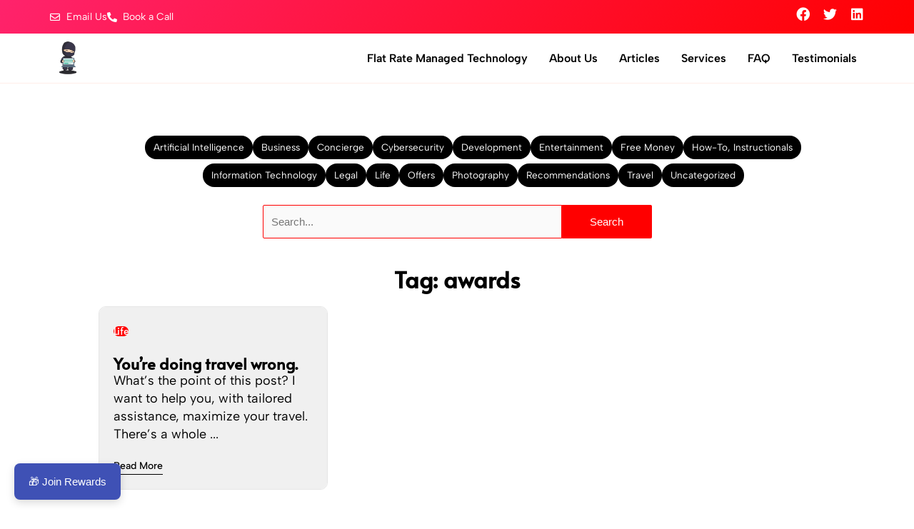

--- FILE ---
content_type: text/html; charset=UTF-8
request_url: https://www.ustech.ninja/tag/awards/
body_size: 22364
content:
<!DOCTYPE html>
<html lang="en-US" prefix="og: https://ogp.me/ns#">
<head>
<meta charset="UTF-8">
<meta name="viewport" content="width=device-width, initial-scale=1">
	<link rel="profile" href="https://gmpg.org/xfn/11"> 
		<!-- Pixel Cat Facebook Pixel Code -->
	<script type="bfea2be76c93b8b5bf59ee15-text/javascript">
	!function(f,b,e,v,n,t,s){if(f.fbq)return;n=f.fbq=function(){n.callMethod?
	n.callMethod.apply(n,arguments):n.queue.push(arguments)};if(!f._fbq)f._fbq=n;
	n.push=n;n.loaded=!0;n.version='2.0';n.queue=[];t=b.createElement(e);t.async=!0;
	t.src=v;s=b.getElementsByTagName(e)[0];s.parentNode.insertBefore(t,s)}(window,
	document,'script','https://connect.facebook.net/en_US/fbevents.js' );
	fbq( 'init', '239550069814225' );	</script>
	<!-- DO NOT MODIFY -->
	<!-- End Facebook Pixel Code -->
	
<!-- Search Engine Optimization by Rank Math PRO - https://rankmath.com/ -->
<title>awards Archives - Your Personal Ninja</title>
<meta name="robots" content="follow, index, max-snippet:-1, max-video-preview:-1, max-image-preview:large"/>
<link rel="canonical" href="https://www.ustech.ninja/tag/awards/" />
<meta property="og:locale" content="en_US" />
<meta property="og:type" content="article" />
<meta property="og:title" content="awards Archives - Your Personal Ninja" />
<meta property="og:url" content="https://www.ustech.ninja/tag/awards/" />
<meta property="og:site_name" content="USTech.ninja" />
<meta property="article:publisher" content="https://www.facebook.com/ustechninja/" />
<meta property="og:image" content="https://www.ustech.ninja/wp-content/uploads/2022/05/ninja-header.png" />
<meta property="og:image:secure_url" content="https://www.ustech.ninja/wp-content/uploads/2022/05/ninja-header.png" />
<meta property="og:image:width" content="500" />
<meta property="og:image:height" content="500" />
<meta property="og:image:alt" content="USTech.ninja logo - managed IT services and cybersecurity experts in Phoenix Arizona" />
<meta property="og:image:type" content="image/png" />
<meta name="twitter:card" content="summary_large_image" />
<meta name="twitter:title" content="awards Archives - Your Personal Ninja" />
<meta name="twitter:site" content="@ustechninja" />
<meta name="twitter:image" content="https://www.ustech.ninja/wp-content/uploads/2022/05/ninja-header.png" />
<meta name="twitter:label1" content="Posts" />
<meta name="twitter:data1" content="1" />
<script type="application/ld+json" class="rank-math-schema-pro">{"@context":"https://schema.org","@graph":[{"@type":"Place","@id":"https://www.ustech.ninja/#place","address":{"@type":"PostalAddress","addressLocality":"Phoenix","addressRegion":"Arizona","postalCode":"85018","addressCountry":"United States"}},{"@type":"Organization","@id":"https://www.ustech.ninja/#organization","name":"Your Personal Ninja","url":"https://www.ustech.ninja","sameAs":["https://www.facebook.com/ustechninja/","https://twitter.com/ustechninja","http://www.instagram.com/expphoto"],"address":{"@type":"PostalAddress","addressLocality":"Phoenix","addressRegion":"Arizona","postalCode":"85018","addressCountry":"United States"},"logo":{"@type":"ImageObject","@id":"https://www.ustech.ninja/#logo","url":"https://www.ustech.ninja/wp-content/uploads/2020/06/cropped-E.jpg","contentUrl":"https://www.ustech.ninja/wp-content/uploads/2020/06/cropped-E.jpg","caption":"USTech.ninja","inLanguage":"en-US","width":"1365","height":"1334"},"contactPoint":[{"@type":"ContactPoint","telephone":"480-389-6596","contactType":"customer support"}],"description":"USTech.ninja provides proactive managed IT, cybersecurity, and compliance support for professional service firms in Phoenix, AZ. We specialize in protecting regulated businesses from downtime and data loss.","location":{"@id":"https://www.ustech.ninja/#place"}},{"@type":"WebSite","@id":"https://www.ustech.ninja/#website","url":"https://www.ustech.ninja","name":"USTech.ninja","alternateName":"Your Personal Ninja","publisher":{"@id":"https://www.ustech.ninja/#organization"},"inLanguage":"en-US"},{"@type":"BreadcrumbList","@id":"https://www.ustech.ninja/tag/awards/#breadcrumb","itemListElement":[{"@type":"ListItem","position":"1","item":{"@id":"https://www.ustech.ninja","name":"Home"}},{"@type":"ListItem","position":"2","item":{"@id":"https://www.ustech.ninja/tag/awards/","name":"awards"}}]},{"@type":"CollectionPage","@id":"https://www.ustech.ninja/tag/awards/#webpage","url":"https://www.ustech.ninja/tag/awards/","name":"awards Archives - Your Personal Ninja","isPartOf":{"@id":"https://www.ustech.ninja/#website"},"inLanguage":"en-US","breadcrumb":{"@id":"https://www.ustech.ninja/tag/awards/#breadcrumb"}}]}</script>
<!-- /Rank Math WordPress SEO plugin -->

<link rel='dns-prefetch' href='//www.googletagmanager.com' />
<link rel='dns-prefetch' href='//stats.wp.com' />
<link rel='dns-prefetch' href='//v0.wordpress.com' />
<link rel='dns-prefetch' href='//widgets.wp.com' />
<link rel='dns-prefetch' href='//s0.wp.com' />
<link rel='dns-prefetch' href='//0.gravatar.com' />
<link rel='dns-prefetch' href='//1.gravatar.com' />
<link rel='dns-prefetch' href='//2.gravatar.com' />
<link rel="alternate" type="application/rss+xml" title="Your Personal Ninja &raquo; Feed" href="https://www.ustech.ninja/feed/" />
<link rel="alternate" type="application/rss+xml" title="Your Personal Ninja &raquo; Comments Feed" href="https://www.ustech.ninja/comments/feed/" />
<link rel="alternate" type="application/rss+xml" title="Your Personal Ninja &raquo; awards Tag Feed" href="https://www.ustech.ninja/tag/awards/feed/" />
<style id='wp-img-auto-sizes-contain-inline-css'>
img:is([sizes=auto i],[sizes^="auto," i]){contain-intrinsic-size:3000px 1500px}
/*# sourceURL=wp-img-auto-sizes-contain-inline-css */
</style>
<link rel='stylesheet' id='astra-theme-css-css' href='https://www.ustech.ninja/wp-content/themes/astra/assets/css/minified/style.min.css?ver=4.11.17' media='all' />
<style id='astra-theme-css-inline-css'>
.ast-no-sidebar .entry-content .alignfull {margin-left: calc( -50vw + 50%);margin-right: calc( -50vw + 50%);max-width: 100vw;width: 100vw;}.ast-no-sidebar .entry-content .alignwide {margin-left: calc(-41vw + 50%);margin-right: calc(-41vw + 50%);max-width: unset;width: unset;}.ast-no-sidebar .entry-content .alignfull .alignfull,.ast-no-sidebar .entry-content .alignfull .alignwide,.ast-no-sidebar .entry-content .alignwide .alignfull,.ast-no-sidebar .entry-content .alignwide .alignwide,.ast-no-sidebar .entry-content .wp-block-column .alignfull,.ast-no-sidebar .entry-content .wp-block-column .alignwide{width: 100%;margin-left: auto;margin-right: auto;}.wp-block-gallery,.blocks-gallery-grid {margin: 0;}.wp-block-separator {max-width: 100px;}.wp-block-separator.is-style-wide,.wp-block-separator.is-style-dots {max-width: none;}.entry-content .has-2-columns .wp-block-column:first-child {padding-right: 10px;}.entry-content .has-2-columns .wp-block-column:last-child {padding-left: 10px;}@media (max-width: 782px) {.entry-content .wp-block-columns .wp-block-column {flex-basis: 100%;}.entry-content .has-2-columns .wp-block-column:first-child {padding-right: 0;}.entry-content .has-2-columns .wp-block-column:last-child {padding-left: 0;}}body .entry-content .wp-block-latest-posts {margin-left: 0;}body .entry-content .wp-block-latest-posts li {list-style: none;}.ast-no-sidebar .ast-container .entry-content .wp-block-latest-posts {margin-left: 0;}.ast-header-break-point .entry-content .alignwide {margin-left: auto;margin-right: auto;}.entry-content .blocks-gallery-item img {margin-bottom: auto;}.wp-block-pullquote {border-top: 4px solid #555d66;border-bottom: 4px solid #555d66;color: #40464d;}:root{--ast-post-nav-space:0;--ast-container-default-xlg-padding:6.67em;--ast-container-default-lg-padding:5.67em;--ast-container-default-slg-padding:4.34em;--ast-container-default-md-padding:3.34em;--ast-container-default-sm-padding:6.67em;--ast-container-default-xs-padding:2.4em;--ast-container-default-xxs-padding:1.4em;--ast-code-block-background:#EEEEEE;--ast-comment-inputs-background:#FAFAFA;--ast-normal-container-width:1024px;--ast-narrow-container-width:750px;--ast-blog-title-font-weight:normal;--ast-blog-meta-weight:inherit;--ast-global-color-primary:var(--ast-global-color-5);--ast-global-color-secondary:var(--ast-global-color-4);--ast-global-color-alternate-background:var(--ast-global-color-7);--ast-global-color-subtle-background:var(--ast-global-color-6);--ast-bg-style-guide:#F8FAFC;--ast-shadow-style-guide:0px 0px 4px 0 #00000057;--ast-global-dark-bg-style:#fff;--ast-global-dark-lfs:#fbfbfb;--ast-widget-bg-color:#fafafa;--ast-wc-container-head-bg-color:#fbfbfb;--ast-title-layout-bg:#eeeeee;--ast-search-border-color:#e7e7e7;--ast-lifter-hover-bg:#e6e6e6;--ast-gallery-block-color:#000;--srfm-color-input-label:var(--ast-global-color-2);}html{font-size:93.75%;}a,.page-title{color:#0274be;}a:hover,a:focus{color:#3a3a3a;}body,button,input,select,textarea,.ast-button,.ast-custom-button{font-family:-apple-system,BlinkMacSystemFont,Segoe UI,Roboto,Oxygen-Sans,Ubuntu,Cantarell,Helvetica Neue,sans-serif;font-weight:inherit;font-size:15px;font-size:1rem;}blockquote{color:#000000;}.ast-site-identity .site-title a{color:var(--ast-global-color-2);}.site-title{font-size:35px;font-size:2.3333333333333rem;display:none;}header .custom-logo-link img{max-width:175px;width:175px;}.astra-logo-svg{width:175px;}.site-header .site-description{font-size:15px;font-size:1rem;display:none;}.entry-title{font-size:30px;font-size:2rem;}.archive .ast-article-post .ast-article-inner,.blog .ast-article-post .ast-article-inner,.archive .ast-article-post .ast-article-inner:hover,.blog .ast-article-post .ast-article-inner:hover{overflow:hidden;}h1,.entry-content :where(h1){font-size:48px;font-size:3.2rem;line-height:1.4em;}h2,.entry-content :where(h2){font-size:42px;font-size:2.8rem;line-height:1.3em;}h3,.entry-content :where(h3){font-size:30px;font-size:2rem;line-height:1.3em;}h4,.entry-content :where(h4){font-size:20px;font-size:1.3333333333333rem;line-height:1.2em;}h5,.entry-content :where(h5){font-size:18px;font-size:1.2rem;line-height:1.2em;}h6,.entry-content :where(h6){font-size:15px;font-size:1rem;line-height:1.25em;}::selection{background-color:#0274be;color:#ffffff;}body,h1,h2,h3,h4,h5,h6,.entry-title a,.entry-content :where(h1,h2,h3,h4,h5,h6){color:#3a3a3a;}.tagcloud a:hover,.tagcloud a:focus,.tagcloud a.current-item{color:#ffffff;border-color:#0274be;background-color:#0274be;}input:focus,input[type="text"]:focus,input[type="email"]:focus,input[type="url"]:focus,input[type="password"]:focus,input[type="reset"]:focus,input[type="search"]:focus,textarea:focus{border-color:#0274be;}input[type="radio"]:checked,input[type=reset],input[type="checkbox"]:checked,input[type="checkbox"]:hover:checked,input[type="checkbox"]:focus:checked,input[type=range]::-webkit-slider-thumb{border-color:#0274be;background-color:#0274be;box-shadow:none;}.site-footer a:hover + .post-count,.site-footer a:focus + .post-count{background:#0274be;border-color:#0274be;}.single .nav-links .nav-previous,.single .nav-links .nav-next{color:#0274be;}.entry-meta,.entry-meta *{line-height:1.45;color:#0274be;}.entry-meta a:not(.ast-button):hover,.entry-meta a:not(.ast-button):hover *,.entry-meta a:not(.ast-button):focus,.entry-meta a:not(.ast-button):focus *,.page-links > .page-link,.page-links .page-link:hover,.post-navigation a:hover{color:#3a3a3a;}#cat option,.secondary .calendar_wrap thead a,.secondary .calendar_wrap thead a:visited{color:#0274be;}.secondary .calendar_wrap #today,.ast-progress-val span{background:#0274be;}.secondary a:hover + .post-count,.secondary a:focus + .post-count{background:#0274be;border-color:#0274be;}.calendar_wrap #today > a{color:#ffffff;}.page-links .page-link,.single .post-navigation a{color:#0274be;}.ast-search-menu-icon .search-form button.search-submit{padding:0 4px;}.ast-search-menu-icon form.search-form{padding-right:0;}.ast-header-search .ast-search-menu-icon.ast-dropdown-active .search-form,.ast-header-search .ast-search-menu-icon.ast-dropdown-active .search-field:focus{transition:all 0.2s;}.search-form input.search-field:focus{outline:none;}.widget-title,.widget .wp-block-heading{font-size:21px;font-size:1.4rem;color:#3a3a3a;}.ast-search-menu-icon.slide-search a:focus-visible:focus-visible,.astra-search-icon:focus-visible,#close:focus-visible,a:focus-visible,.ast-menu-toggle:focus-visible,.site .skip-link:focus-visible,.wp-block-loginout input:focus-visible,.wp-block-search.wp-block-search__button-inside .wp-block-search__inside-wrapper,.ast-header-navigation-arrow:focus-visible,.ast-orders-table__row .ast-orders-table__cell:focus-visible,a#ast-apply-coupon:focus-visible,#ast-apply-coupon:focus-visible,#close:focus-visible,.button.search-submit:focus-visible,#search_submit:focus,.normal-search:focus-visible,.ast-header-account-wrap:focus-visible,.astra-cart-drawer-close:focus,.ast-single-variation:focus,.ast-button:focus{outline-style:dotted;outline-color:inherit;outline-width:thin;}input:focus,input[type="text"]:focus,input[type="email"]:focus,input[type="url"]:focus,input[type="password"]:focus,input[type="reset"]:focus,input[type="search"]:focus,input[type="number"]:focus,textarea:focus,.wp-block-search__input:focus,[data-section="section-header-mobile-trigger"] .ast-button-wrap .ast-mobile-menu-trigger-minimal:focus,.ast-mobile-popup-drawer.active .menu-toggle-close:focus,#ast-scroll-top:focus,#coupon_code:focus,#ast-coupon-code:focus{border-style:dotted;border-color:inherit;border-width:thin;}input{outline:none;}.main-header-menu .menu-link,.ast-header-custom-item a{color:#3a3a3a;}.main-header-menu .menu-item:hover > .menu-link,.main-header-menu .menu-item:hover > .ast-menu-toggle,.main-header-menu .ast-masthead-custom-menu-items a:hover,.main-header-menu .menu-item.focus > .menu-link,.main-header-menu .menu-item.focus > .ast-menu-toggle,.main-header-menu .current-menu-item > .menu-link,.main-header-menu .current-menu-ancestor > .menu-link,.main-header-menu .current-menu-item > .ast-menu-toggle,.main-header-menu .current-menu-ancestor > .ast-menu-toggle{color:#0274be;}.header-main-layout-3 .ast-main-header-bar-alignment{margin-right:auto;}.header-main-layout-2 .site-header-section-left .ast-site-identity{text-align:left;}.ast-logo-title-inline .site-logo-img{padding-right:1em;}.site-logo-img img{ transition:all 0.2s linear;}body .ast-oembed-container *{position:absolute;top:0;width:100%;height:100%;left:0;}body .wp-block-embed-pocket-casts .ast-oembed-container *{position:unset;}.ast-header-break-point .ast-mobile-menu-buttons-minimal.menu-toggle{background:transparent;color:#0274be;}.ast-header-break-point .ast-mobile-menu-buttons-outline.menu-toggle{background:transparent;border:1px solid #0274be;color:#0274be;}.ast-header-break-point .ast-mobile-menu-buttons-fill.menu-toggle{background:#0274be;}.ast-single-post-featured-section + article {margin-top: 2em;}.site-content .ast-single-post-featured-section img {width: 100%;overflow: hidden;object-fit: cover;}.site > .ast-single-related-posts-container {margin-top: 0;}@media (min-width: 769px) {.ast-desktop .ast-container--narrow {max-width: var(--ast-narrow-container-width);margin: 0 auto;}}.ast-page-builder-template .hentry {margin: 0;}.ast-page-builder-template .site-content > .ast-container {max-width: 100%;padding: 0;}.ast-page-builder-template .site .site-content #primary {padding: 0;margin: 0;}.ast-page-builder-template .no-results {text-align: center;margin: 4em auto;}.ast-page-builder-template .ast-pagination {padding: 2em;}.ast-page-builder-template .entry-header.ast-no-title.ast-no-thumbnail {margin-top: 0;}.ast-page-builder-template .entry-header.ast-header-without-markup {margin-top: 0;margin-bottom: 0;}.ast-page-builder-template .entry-header.ast-no-title.ast-no-meta {margin-bottom: 0;}.ast-page-builder-template.single .post-navigation {padding-bottom: 2em;}.ast-page-builder-template.single-post .site-content > .ast-container {max-width: 100%;}.ast-page-builder-template .entry-header {margin-top: 4em;margin-left: auto;margin-right: auto;padding-left: 20px;padding-right: 20px;}.single.ast-page-builder-template .entry-header {padding-left: 20px;padding-right: 20px;}.ast-page-builder-template .ast-archive-description {margin: 4em auto 0;padding-left: 20px;padding-right: 20px;}.ast-page-builder-template.ast-no-sidebar .entry-content .alignwide {margin-left: 0;margin-right: 0;}.footer-adv .footer-adv-overlay{border-top-style:solid;border-top-color:#7a7a7a;}.wp-block-buttons.aligncenter{justify-content:center;}@media (max-width:782px){.entry-content .wp-block-columns .wp-block-column{margin-left:0px;}}.wp-block-image.aligncenter{margin-left:auto;margin-right:auto;}.wp-block-table.aligncenter{margin-left:auto;margin-right:auto;}.wp-block-buttons .wp-block-button.is-style-outline .wp-block-button__link.wp-element-button,.ast-outline-button,.wp-block-uagb-buttons-child .uagb-buttons-repeater.ast-outline-button{border-top-width:2px;border-right-width:2px;border-bottom-width:2px;border-left-width:2px;font-family:inherit;font-weight:inherit;line-height:1em;border-top-left-radius:2px;border-top-right-radius:2px;border-bottom-right-radius:2px;border-bottom-left-radius:2px;}.wp-block-button .wp-block-button__link.wp-element-button.is-style-outline:not(.has-background),.wp-block-button.is-style-outline>.wp-block-button__link.wp-element-button:not(.has-background),.ast-outline-button{background-color:transparent;}.entry-content[data-ast-blocks-layout] > figure{margin-bottom:1em;}.elementor-widget-container .elementor-loop-container .e-loop-item[data-elementor-type="loop-item"]{width:100%;}@media (max-width:768px){.ast-left-sidebar #content > .ast-container{display:flex;flex-direction:column-reverse;width:100%;}.ast-separate-container .ast-article-post,.ast-separate-container .ast-article-single{padding:1.5em 2.14em;}.ast-author-box img.avatar{margin:20px 0 0 0;}}@media (min-width:769px){.ast-separate-container.ast-right-sidebar #primary,.ast-separate-container.ast-left-sidebar #primary{border:0;}.search-no-results.ast-separate-container #primary{margin-bottom:4em;}}.menu-toggle,button,.ast-button,.ast-custom-button,.button,input#submit,input[type="button"],input[type="submit"],input[type="reset"]{color:#ffffff;border-color:#0274be;background-color:#0274be;border-top-left-radius:2px;border-top-right-radius:2px;border-bottom-right-radius:2px;border-bottom-left-radius:2px;padding-top:10px;padding-right:40px;padding-bottom:10px;padding-left:40px;font-family:inherit;font-weight:inherit;}button:focus,.menu-toggle:hover,button:hover,.ast-button:hover,.ast-custom-button:hover .button:hover,.ast-custom-button:hover,input[type=reset]:hover,input[type=reset]:focus,input#submit:hover,input#submit:focus,input[type="button"]:hover,input[type="button"]:focus,input[type="submit"]:hover,input[type="submit"]:focus{color:#ffffff;background-color:#3a3a3a;border-color:#3a3a3a;}@media (max-width:768px){.ast-mobile-header-stack .main-header-bar .ast-search-menu-icon{display:inline-block;}.ast-header-break-point.ast-header-custom-item-outside .ast-mobile-header-stack .main-header-bar .ast-search-icon{margin:0;}.ast-comment-avatar-wrap img{max-width:2.5em;}.ast-comment-meta{padding:0 1.8888em 1.3333em;}.ast-separate-container .ast-comment-list li.depth-1{padding:1.5em 2.14em;}.ast-separate-container .comment-respond{padding:2em 2.14em;}}@media (min-width:544px){.ast-container{max-width:100%;}}@media (max-width:544px){.ast-separate-container .ast-article-post,.ast-separate-container .ast-article-single,.ast-separate-container .comments-title,.ast-separate-container .ast-archive-description{padding:1.5em 1em;}.ast-separate-container #content .ast-container{padding-left:0.54em;padding-right:0.54em;}.ast-separate-container .ast-comment-list .bypostauthor{padding:.5em;}.ast-search-menu-icon.ast-dropdown-active .search-field{width:170px;}.site-branding img,.site-header .site-logo-img .custom-logo-link img{max-width:100%;}} #ast-mobile-header .ast-site-header-cart-li a{pointer-events:none;}@media (min-width:545px){.ast-page-builder-template .comments-area,.single.ast-page-builder-template .entry-header,.single.ast-page-builder-template .post-navigation,.single.ast-page-builder-template .ast-single-related-posts-container{max-width:1064px;margin-left:auto;margin-right:auto;}}body,.ast-separate-container{background-color:#ffffff;}.ast-no-sidebar.ast-separate-container .entry-content .alignfull {margin-left: -6.67em;margin-right: -6.67em;width: auto;}@media (max-width: 1200px) {.ast-no-sidebar.ast-separate-container .entry-content .alignfull {margin-left: -2.4em;margin-right: -2.4em;}}@media (max-width: 768px) {.ast-no-sidebar.ast-separate-container .entry-content .alignfull {margin-left: -2.14em;margin-right: -2.14em;}}@media (max-width: 544px) {.ast-no-sidebar.ast-separate-container .entry-content .alignfull {margin-left: -1em;margin-right: -1em;}}.ast-no-sidebar.ast-separate-container .entry-content .alignwide {margin-left: -20px;margin-right: -20px;}.ast-no-sidebar.ast-separate-container .entry-content .wp-block-column .alignfull,.ast-no-sidebar.ast-separate-container .entry-content .wp-block-column .alignwide {margin-left: auto;margin-right: auto;width: 100%;}@media (max-width:768px){.site-title{display:none;}.site-header .site-description{display:none;}h1,.entry-content :where(h1){font-size:30px;}h2,.entry-content :where(h2){font-size:25px;}h3,.entry-content :where(h3){font-size:20px;}}@media (max-width:544px){.site-title{display:none;}.site-header .site-description{display:none;}h1,.entry-content :where(h1){font-size:30px;}h2,.entry-content :where(h2){font-size:25px;}h3,.entry-content :where(h3){font-size:20px;}}@media (max-width:768px){html{font-size:85.5%;}}@media (max-width:544px){html{font-size:85.5%;}}@media (min-width:769px){.ast-container{max-width:1064px;}}@font-face {font-family: "Astra";src: url(https://www.ustech.ninja/wp-content/themes/astra/assets/fonts/astra.woff) format("woff"),url(https://www.ustech.ninja/wp-content/themes/astra/assets/fonts/astra.ttf) format("truetype"),url(https://www.ustech.ninja/wp-content/themes/astra/assets/fonts/astra.svg#astra) format("svg");font-weight: normal;font-style: normal;font-display: fallback;}@media (max-width:921px) {.main-header-bar .main-header-bar-navigation{display:none;}}@media (min-width:769px){.blog .site-content > .ast-container,.archive .site-content > .ast-container,.search .site-content > .ast-container{max-width:1024px;}}.ast-blog-layout-classic-grid .ast-article-inner{box-shadow:0px 6px 15px -2px rgba(16,24,40,0.05);}.ast-separate-container .ast-blog-layout-classic-grid .ast-article-inner,.ast-plain-container .ast-blog-layout-classic-grid .ast-article-inner{height:100%;}.ast-blog-layout-6-grid .ast-blog-featured-section:before { content: ""; }.cat-links.badge a,.tags-links.badge a {padding: 4px 8px;border-radius: 3px;font-weight: 400;}.cat-links.underline a,.tags-links.underline a{text-decoration: underline;}.ast-desktop .main-header-menu.submenu-with-border .sub-menu,.ast-desktop .main-header-menu.submenu-with-border .astra-full-megamenu-wrapper{border-color:#eaeaea;}.ast-desktop .main-header-menu.submenu-with-border .sub-menu{border-top-width:1px;border-right-width:1px;border-left-width:1px;border-bottom-width:1px;border-style:solid;}.ast-desktop .main-header-menu.submenu-with-border .sub-menu .sub-menu{top:-1px;}.ast-desktop .main-header-menu.submenu-with-border .sub-menu .menu-link,.ast-desktop .main-header-menu.submenu-with-border .children .menu-link{border-bottom-width:1px;border-style:solid;border-color:#eaeaea;}@media (min-width:769px){.main-header-menu .sub-menu .menu-item.ast-left-align-sub-menu:hover > .sub-menu,.main-header-menu .sub-menu .menu-item.ast-left-align-sub-menu.focus > .sub-menu{margin-left:-2px;}}.ast-small-footer{border-top-style:solid;border-top-width:1px;border-top-color:#7a7a7a;}.ast-small-footer-wrap{text-align:center;}.site .comments-area{padding-bottom:3em;}.ast-header-break-point.ast-header-custom-item-inside .main-header-bar .main-header-bar-navigation .ast-search-icon {display: none;}.ast-header-break-point.ast-header-custom-item-inside .main-header-bar .ast-search-menu-icon .search-form {padding: 0;display: block;overflow: hidden;}.ast-header-break-point .ast-header-custom-item .widget:last-child {margin-bottom: 1em;}.ast-header-custom-item .widget {margin: 0.5em;display: inline-block;vertical-align: middle;}.ast-header-custom-item .widget p {margin-bottom: 0;}.ast-header-custom-item .widget li {width: auto;}.ast-header-custom-item-inside .button-custom-menu-item .menu-link {display: none;}.ast-header-custom-item-inside.ast-header-break-point .button-custom-menu-item .ast-custom-button-link {display: none;}.ast-header-custom-item-inside.ast-header-break-point .button-custom-menu-item .menu-link {display: block;}.ast-header-break-point.ast-header-custom-item-outside .main-header-bar .ast-search-icon {margin-right: 1em;}.ast-header-break-point.ast-header-custom-item-inside .main-header-bar .ast-search-menu-icon .search-field,.ast-header-break-point.ast-header-custom-item-inside .main-header-bar .ast-search-menu-icon.ast-inline-search .search-field {width: 100%;padding-right: 5.5em;}.ast-header-break-point.ast-header-custom-item-inside .main-header-bar .ast-search-menu-icon .search-submit {display: block;position: absolute;height: 100%;top: 0;right: 0;padding: 0 1em;border-radius: 0;}.ast-header-break-point .ast-header-custom-item .ast-masthead-custom-menu-items {padding-left: 20px;padding-right: 20px;margin-bottom: 1em;margin-top: 1em;}.ast-header-custom-item-inside.ast-header-break-point .button-custom-menu-item {padding-left: 0;padding-right: 0;margin-top: 0;margin-bottom: 0;}.astra-icon-down_arrow::after {content: "\e900";font-family: Astra;}.astra-icon-close::after {content: "\e5cd";font-family: Astra;}.astra-icon-drag_handle::after {content: "\e25d";font-family: Astra;}.astra-icon-format_align_justify::after {content: "\e235";font-family: Astra;}.astra-icon-menu::after {content: "\e5d2";font-family: Astra;}.astra-icon-reorder::after {content: "\e8fe";font-family: Astra;}.astra-icon-search::after {content: "\e8b6";font-family: Astra;}.astra-icon-zoom_in::after {content: "\e56b";font-family: Astra;}.astra-icon-check-circle::after {content: "\e901";font-family: Astra;}.astra-icon-shopping-cart::after {content: "\f07a";font-family: Astra;}.astra-icon-shopping-bag::after {content: "\f290";font-family: Astra;}.astra-icon-shopping-basket::after {content: "\f291";font-family: Astra;}.astra-icon-circle-o::after {content: "\e903";font-family: Astra;}.astra-icon-certificate::after {content: "\e902";font-family: Astra;}blockquote {padding: 1.2em;}:root .has-ast-global-color-0-color{color:var(--ast-global-color-0);}:root .has-ast-global-color-0-background-color{background-color:var(--ast-global-color-0);}:root .wp-block-button .has-ast-global-color-0-color{color:var(--ast-global-color-0);}:root .wp-block-button .has-ast-global-color-0-background-color{background-color:var(--ast-global-color-0);}:root .has-ast-global-color-1-color{color:var(--ast-global-color-1);}:root .has-ast-global-color-1-background-color{background-color:var(--ast-global-color-1);}:root .wp-block-button .has-ast-global-color-1-color{color:var(--ast-global-color-1);}:root .wp-block-button .has-ast-global-color-1-background-color{background-color:var(--ast-global-color-1);}:root .has-ast-global-color-2-color{color:var(--ast-global-color-2);}:root .has-ast-global-color-2-background-color{background-color:var(--ast-global-color-2);}:root .wp-block-button .has-ast-global-color-2-color{color:var(--ast-global-color-2);}:root .wp-block-button .has-ast-global-color-2-background-color{background-color:var(--ast-global-color-2);}:root .has-ast-global-color-3-color{color:var(--ast-global-color-3);}:root .has-ast-global-color-3-background-color{background-color:var(--ast-global-color-3);}:root .wp-block-button .has-ast-global-color-3-color{color:var(--ast-global-color-3);}:root .wp-block-button .has-ast-global-color-3-background-color{background-color:var(--ast-global-color-3);}:root .has-ast-global-color-4-color{color:var(--ast-global-color-4);}:root .has-ast-global-color-4-background-color{background-color:var(--ast-global-color-4);}:root .wp-block-button .has-ast-global-color-4-color{color:var(--ast-global-color-4);}:root .wp-block-button .has-ast-global-color-4-background-color{background-color:var(--ast-global-color-4);}:root .has-ast-global-color-5-color{color:var(--ast-global-color-5);}:root .has-ast-global-color-5-background-color{background-color:var(--ast-global-color-5);}:root .wp-block-button .has-ast-global-color-5-color{color:var(--ast-global-color-5);}:root .wp-block-button .has-ast-global-color-5-background-color{background-color:var(--ast-global-color-5);}:root .has-ast-global-color-6-color{color:var(--ast-global-color-6);}:root .has-ast-global-color-6-background-color{background-color:var(--ast-global-color-6);}:root .wp-block-button .has-ast-global-color-6-color{color:var(--ast-global-color-6);}:root .wp-block-button .has-ast-global-color-6-background-color{background-color:var(--ast-global-color-6);}:root .has-ast-global-color-7-color{color:var(--ast-global-color-7);}:root .has-ast-global-color-7-background-color{background-color:var(--ast-global-color-7);}:root .wp-block-button .has-ast-global-color-7-color{color:var(--ast-global-color-7);}:root .wp-block-button .has-ast-global-color-7-background-color{background-color:var(--ast-global-color-7);}:root .has-ast-global-color-8-color{color:var(--ast-global-color-8);}:root .has-ast-global-color-8-background-color{background-color:var(--ast-global-color-8);}:root .wp-block-button .has-ast-global-color-8-color{color:var(--ast-global-color-8);}:root .wp-block-button .has-ast-global-color-8-background-color{background-color:var(--ast-global-color-8);}:root{--ast-global-color-0:#0170B9;--ast-global-color-1:#3a3a3a;--ast-global-color-2:#3a3a3a;--ast-global-color-3:#4B4F58;--ast-global-color-4:#F5F5F5;--ast-global-color-5:#FFFFFF;--ast-global-color-6:#E5E5E5;--ast-global-color-7:#424242;--ast-global-color-8:#000000;}:root {--ast-border-color : #dddddd;}.ast-archive-entry-banner {-js-display: flex;display: flex;flex-direction: column;justify-content: center;text-align: center;position: relative;background: var(--ast-title-layout-bg);}.ast-archive-entry-banner[data-banner-width-type="custom"] {margin: 0 auto;width: 100%;}.ast-archive-entry-banner[data-banner-layout="layout-1"] {background: inherit;padding: 20px 0;text-align: left;}body.archive .ast-archive-description{max-width:1024px;width:100%;text-align:left;padding-top:3em;padding-right:3em;padding-bottom:3em;padding-left:3em;}body.archive .ast-archive-description .ast-archive-title,body.archive .ast-archive-description .ast-archive-title *{font-size:40px;font-size:2.6666666666667rem;}body.archive .ast-archive-description > *:not(:last-child){margin-bottom:10px;}@media (max-width:768px){body.archive .ast-archive-description{text-align:left;}}@media (max-width:544px){body.archive .ast-archive-description{text-align:left;}}.ast-breadcrumbs .trail-browse,.ast-breadcrumbs .trail-items,.ast-breadcrumbs .trail-items li{display:inline-block;margin:0;padding:0;border:none;background:inherit;text-indent:0;text-decoration:none;}.ast-breadcrumbs .trail-browse{font-size:inherit;font-style:inherit;font-weight:inherit;color:inherit;}.ast-breadcrumbs .trail-items{list-style:none;}.trail-items li::after{padding:0 0.3em;content:"\00bb";}.trail-items li:last-of-type::after{display:none;}h1,h2,h3,h4,h5,h6,.entry-content :where(h1,h2,h3,h4,h5,h6){color:var(--ast-global-color-2);}.elementor-posts-container [CLASS*="ast-width-"]{width:100%;}.elementor-template-full-width .ast-container{display:block;}.elementor-screen-only,.screen-reader-text,.screen-reader-text span,.ui-helper-hidden-accessible{top:0 !important;}@media (max-width:544px){.elementor-element .elementor-wc-products .woocommerce[class*="columns-"] ul.products li.product{width:auto;margin:0;}.elementor-element .woocommerce .woocommerce-result-count{float:none;}}.ast-header-break-point .main-header-bar{border-bottom-width:1px;}@media (min-width:769px){.main-header-bar{border-bottom-width:1px;}}.ast-flex{-webkit-align-content:center;-ms-flex-line-pack:center;align-content:center;-webkit-box-align:center;-webkit-align-items:center;-moz-box-align:center;-ms-flex-align:center;align-items:center;}.main-header-bar{padding:1em 0;}.ast-site-identity{padding:0;}.header-main-layout-1 .ast-flex.main-header-container, .header-main-layout-3 .ast-flex.main-header-container{-webkit-align-content:center;-ms-flex-line-pack:center;align-content:center;-webkit-box-align:center;-webkit-align-items:center;-moz-box-align:center;-ms-flex-align:center;align-items:center;}.header-main-layout-1 .ast-flex.main-header-container, .header-main-layout-3 .ast-flex.main-header-container{-webkit-align-content:center;-ms-flex-line-pack:center;align-content:center;-webkit-box-align:center;-webkit-align-items:center;-moz-box-align:center;-ms-flex-align:center;align-items:center;}.main-header-menu .sub-menu .menu-item.menu-item-has-children > .menu-link:after{position:absolute;right:1em;top:50%;transform:translate(0,-50%) rotate(270deg);}.ast-header-break-point .main-header-bar .main-header-bar-navigation .page_item_has_children > .ast-menu-toggle::before, .ast-header-break-point .main-header-bar .main-header-bar-navigation .menu-item-has-children > .ast-menu-toggle::before, .ast-mobile-popup-drawer .main-header-bar-navigation .menu-item-has-children>.ast-menu-toggle::before, .ast-header-break-point .ast-mobile-header-wrap .main-header-bar-navigation .menu-item-has-children > .ast-menu-toggle::before{font-weight:bold;content:"\e900";font-family:Astra;text-decoration:inherit;display:inline-block;}.ast-header-break-point .main-navigation ul.sub-menu .menu-item .menu-link:before{content:"\e900";font-family:Astra;font-size:.65em;text-decoration:inherit;display:inline-block;transform:translate(0, -2px) rotateZ(270deg);margin-right:5px;}.widget_search .search-form:after{font-family:Astra;font-size:1.2em;font-weight:normal;content:"\e8b6";position:absolute;top:50%;right:15px;transform:translate(0, -50%);}.astra-search-icon::before{content:"\e8b6";font-family:Astra;font-style:normal;font-weight:normal;text-decoration:inherit;text-align:center;-webkit-font-smoothing:antialiased;-moz-osx-font-smoothing:grayscale;z-index:3;}.main-header-bar .main-header-bar-navigation .page_item_has_children > a:after, .main-header-bar .main-header-bar-navigation .menu-item-has-children > a:after, .menu-item-has-children .ast-header-navigation-arrow:after{content:"\e900";display:inline-block;font-family:Astra;font-size:.6rem;font-weight:bold;text-rendering:auto;-webkit-font-smoothing:antialiased;-moz-osx-font-smoothing:grayscale;margin-left:10px;line-height:normal;}.menu-item-has-children .sub-menu .ast-header-navigation-arrow:after{margin-left:0;}.ast-mobile-popup-drawer .main-header-bar-navigation .ast-submenu-expanded>.ast-menu-toggle::before{transform:rotateX(180deg);}.ast-header-break-point .main-header-bar-navigation .menu-item-has-children > .menu-link:after{display:none;}@media (min-width:769px){.ast-builder-menu .main-navigation > ul > li:last-child a{margin-right:0;}}.ast-separate-container .ast-article-inner{background-color:transparent;background-image:none;}.ast-separate-container .ast-article-post{background-color:var(--ast-global-color-5);}@media (max-width:768px){.ast-separate-container .ast-article-post{background-color:var(--ast-global-color-5);}}@media (max-width:544px){.ast-separate-container .ast-article-post{background-color:var(--ast-global-color-5);}}.ast-separate-container .ast-article-single:not(.ast-related-post), .ast-separate-container .error-404, .ast-separate-container .no-results, .single.ast-separate-container  .ast-author-meta, .ast-separate-container .related-posts-title-wrapper, .ast-separate-container .comments-count-wrapper, .ast-box-layout.ast-plain-container .site-content, .ast-padded-layout.ast-plain-container .site-content, .ast-separate-container .ast-archive-description, .ast-separate-container .comments-area .comment-respond, .ast-separate-container .comments-area .ast-comment-list li, .ast-separate-container .comments-area .comments-title{background-color:var(--ast-global-color-5);}@media (max-width:768px){.ast-separate-container .ast-article-single:not(.ast-related-post), .ast-separate-container .error-404, .ast-separate-container .no-results, .single.ast-separate-container  .ast-author-meta, .ast-separate-container .related-posts-title-wrapper, .ast-separate-container .comments-count-wrapper, .ast-box-layout.ast-plain-container .site-content, .ast-padded-layout.ast-plain-container .site-content, .ast-separate-container .ast-archive-description{background-color:var(--ast-global-color-5);}}@media (max-width:544px){.ast-separate-container .ast-article-single:not(.ast-related-post), .ast-separate-container .error-404, .ast-separate-container .no-results, .single.ast-separate-container  .ast-author-meta, .ast-separate-container .related-posts-title-wrapper, .ast-separate-container .comments-count-wrapper, .ast-box-layout.ast-plain-container .site-content, .ast-padded-layout.ast-plain-container .site-content, .ast-separate-container .ast-archive-description{background-color:var(--ast-global-color-5);}}.ast-separate-container.ast-two-container #secondary .widget{background-color:var(--ast-global-color-5);}@media (max-width:768px){.ast-separate-container.ast-two-container #secondary .widget{background-color:var(--ast-global-color-5);}}@media (max-width:544px){.ast-separate-container.ast-two-container #secondary .widget{background-color:var(--ast-global-color-5);}}:root{--e-global-color-astglobalcolor0:#0170B9;--e-global-color-astglobalcolor1:#3a3a3a;--e-global-color-astglobalcolor2:#3a3a3a;--e-global-color-astglobalcolor3:#4B4F58;--e-global-color-astglobalcolor4:#F5F5F5;--e-global-color-astglobalcolor5:#FFFFFF;--e-global-color-astglobalcolor6:#E5E5E5;--e-global-color-astglobalcolor7:#424242;--e-global-color-astglobalcolor8:#000000;}
/*# sourceURL=astra-theme-css-inline-css */
</style>
<style id='wp-emoji-styles-inline-css'>

	img.wp-smiley, img.emoji {
		display: inline !important;
		border: none !important;
		box-shadow: none !important;
		height: 1em !important;
		width: 1em !important;
		margin: 0 0.07em !important;
		vertical-align: -0.1em !important;
		background: none !important;
		padding: 0 !important;
	}
/*# sourceURL=wp-emoji-styles-inline-css */
</style>
<link rel='stylesheet' id='mediaelement-css' href='https://www.ustech.ninja/wp-includes/js/mediaelement/mediaelementplayer-legacy.min.css?ver=4.2.17' media='all' />
<link rel='stylesheet' id='wp-mediaelement-css' href='https://www.ustech.ninja/wp-includes/js/mediaelement/wp-mediaelement.min.css?ver=20f8cdc53571b64f9259f28d1ce87c54' media='all' />
<style id='jetpack-sharing-buttons-style-inline-css'>
.jetpack-sharing-buttons__services-list{display:flex;flex-direction:row;flex-wrap:wrap;gap:0;list-style-type:none;margin:5px;padding:0}.jetpack-sharing-buttons__services-list.has-small-icon-size{font-size:12px}.jetpack-sharing-buttons__services-list.has-normal-icon-size{font-size:16px}.jetpack-sharing-buttons__services-list.has-large-icon-size{font-size:24px}.jetpack-sharing-buttons__services-list.has-huge-icon-size{font-size:36px}@media print{.jetpack-sharing-buttons__services-list{display:none!important}}.editor-styles-wrapper .wp-block-jetpack-sharing-buttons{gap:0;padding-inline-start:0}ul.jetpack-sharing-buttons__services-list.has-background{padding:1.25em 2.375em}
/*# sourceURL=https://www.ustech.ninja/wp-content/plugins/jetpack/_inc/blocks/sharing-buttons/view.css */
</style>
<link rel='stylesheet' id='jetpack_likes-css' href='https://www.ustech.ninja/wp-content/plugins/jetpack/modules/likes/style.css?ver=15.3.1' media='all' />
<link rel='stylesheet' id='elementor-frontend-css' href='https://www.ustech.ninja/wp-content/plugins/elementor/assets/css/frontend.min.css?ver=3.33.4' media='all' />
<link rel='stylesheet' id='widget-icon-list-css' href='https://www.ustech.ninja/wp-content/plugins/elementor/assets/css/widget-icon-list.min.css?ver=3.33.4' media='all' />
<link rel='stylesheet' id='widget-social-icons-css' href='https://www.ustech.ninja/wp-content/plugins/elementor/assets/css/widget-social-icons.min.css?ver=3.33.4' media='all' />
<link rel='stylesheet' id='e-apple-webkit-css' href='https://www.ustech.ninja/wp-content/plugins/elementor/assets/css/conditionals/apple-webkit.min.css?ver=3.33.4' media='all' />
<link rel='stylesheet' id='widget-image-css' href='https://www.ustech.ninja/wp-content/plugins/elementor/assets/css/widget-image.min.css?ver=3.33.4' media='all' />
<link rel='stylesheet' id='widget-nav-menu-css' href='https://www.ustech.ninja/wp-content/plugins/elementor-pro/assets/css/widget-nav-menu.min.css?ver=3.33.2' media='all' />
<link rel='stylesheet' id='swiper-css' href='https://www.ustech.ninja/wp-content/plugins/elementor/assets/lib/swiper/v8/css/swiper.min.css?ver=8.4.5' media='all' />
<link rel='stylesheet' id='e-swiper-css' href='https://www.ustech.ninja/wp-content/plugins/elementor/assets/css/conditionals/e-swiper.min.css?ver=3.33.4' media='all' />
<link rel='stylesheet' id='widget-heading-css' href='https://www.ustech.ninja/wp-content/plugins/elementor/assets/css/widget-heading.min.css?ver=3.33.4' media='all' />
<link rel='stylesheet' id='pp-elementor-grid-css' href='https://www.ustech.ninja/wp-content/plugins/powerpack-elements/assets/css/min/elementor-grid.min.css?ver=2.12.15' media='all' />
<link rel='stylesheet' id='widget-pp-posts-css' href='https://www.ustech.ninja/wp-content/plugins/powerpack-elements/assets/css/min/widget-posts.min.css?ver=2.12.15' media='all' />
<link rel='stylesheet' id='elementor-icons-css' href='https://www.ustech.ninja/wp-content/plugins/elementor/assets/lib/eicons/css/elementor-icons.min.css?ver=5.44.0' media='all' />
<link rel='stylesheet' id='elementor-post-3313-css' href='https://www.ustech.ninja/wp-content/uploads/elementor/css/post-3313.css?ver=1766276634' media='all' />
<link rel='stylesheet' id='wpforms-modern-full-css' href='https://www.ustech.ninja/wp-content/plugins/wpforms-lite/assets/css/frontend/modern/wpforms-full.min.css?ver=1.9.8.7' media='all' />
<style id='wpforms-modern-full-inline-css'>
:root {
				--wpforms-field-border-radius: 3px;
--wpforms-field-border-style: solid;
--wpforms-field-border-size: 1px;
--wpforms-field-background-color: #ffffff;
--wpforms-field-border-color: rgba( 0, 0, 0, 0.25 );
--wpforms-field-border-color-spare: rgba( 0, 0, 0, 0.25 );
--wpforms-field-text-color: rgba( 0, 0, 0, 0.7 );
--wpforms-field-menu-color: #ffffff;
--wpforms-label-color: rgba( 0, 0, 0, 0.85 );
--wpforms-label-sublabel-color: rgba( 0, 0, 0, 0.55 );
--wpforms-label-error-color: #d63637;
--wpforms-button-border-radius: 3px;
--wpforms-button-border-style: none;
--wpforms-button-border-size: 1px;
--wpforms-button-background-color: #066aab;
--wpforms-button-border-color: #066aab;
--wpforms-button-text-color: #ffffff;
--wpforms-page-break-color: #066aab;
--wpforms-background-image: none;
--wpforms-background-position: center center;
--wpforms-background-repeat: no-repeat;
--wpforms-background-size: cover;
--wpforms-background-width: 100px;
--wpforms-background-height: 100px;
--wpforms-background-color: rgba( 0, 0, 0, 0 );
--wpforms-background-url: none;
--wpforms-container-padding: 0px;
--wpforms-container-border-style: none;
--wpforms-container-border-width: 1px;
--wpforms-container-border-color: #000000;
--wpforms-container-border-radius: 3px;
--wpforms-field-size-input-height: 43px;
--wpforms-field-size-input-spacing: 15px;
--wpforms-field-size-font-size: 16px;
--wpforms-field-size-line-height: 19px;
--wpforms-field-size-padding-h: 14px;
--wpforms-field-size-checkbox-size: 16px;
--wpforms-field-size-sublabel-spacing: 5px;
--wpforms-field-size-icon-size: 1;
--wpforms-label-size-font-size: 16px;
--wpforms-label-size-line-height: 19px;
--wpforms-label-size-sublabel-font-size: 14px;
--wpforms-label-size-sublabel-line-height: 17px;
--wpforms-button-size-font-size: 17px;
--wpforms-button-size-height: 41px;
--wpforms-button-size-padding-h: 15px;
--wpforms-button-size-margin-top: 10px;
--wpforms-container-shadow-size-box-shadow: none;
			}
/*# sourceURL=wpforms-modern-full-inline-css */
</style>
<link rel='stylesheet' id='font-awesome-5-all-css' href='https://www.ustech.ninja/wp-content/plugins/elementor/assets/lib/font-awesome/css/all.min.css?ver=3.33.4' media='all' />
<link rel='stylesheet' id='font-awesome-4-shim-css' href='https://www.ustech.ninja/wp-content/plugins/elementor/assets/lib/font-awesome/css/v4-shims.min.css?ver=3.33.4' media='all' />
<link rel='stylesheet' id='pp-extensions-css' href='https://www.ustech.ninja/wp-content/plugins/powerpack-elements/assets/css/min/extensions.min.css?ver=2.12.15' media='all' />
<link rel='stylesheet' id='pp-tooltip-css' href='https://www.ustech.ninja/wp-content/plugins/powerpack-elements/assets/css/min/tooltip.min.css?ver=2.12.15' media='all' />
<link rel='stylesheet' id='elementor-post-5664-css' href='https://www.ustech.ninja/wp-content/uploads/elementor/css/post-5664.css?ver=1766276634' media='all' />
<link rel='stylesheet' id='elementor-post-5669-css' href='https://www.ustech.ninja/wp-content/uploads/elementor/css/post-5669.css?ver=1766276634' media='all' />
<link rel='stylesheet' id='elementor-post-5955-css' href='https://www.ustech.ninja/wp-content/uploads/elementor/css/post-5955.css?ver=1766276635' media='all' />
<link rel='stylesheet' id='jetpack-subscriptions-css' href='https://www.ustech.ninja/wp-content/plugins/jetpack/_inc/build/subscriptions/subscriptions.min.css?ver=15.3.1' media='all' />
<link rel='stylesheet' id='lepopup-style-css' href='https://www.ustech.ninja/wp-content/plugins/halfdata-green-popups/css/style.min.css?ver=7.53' media='all' />
<link rel='stylesheet' id='airdatepicker-css' href='https://www.ustech.ninja/wp-content/plugins/halfdata-green-popups/css/airdatepicker.min.css?ver=7.53' media='all' />
<link rel='stylesheet' id='elementor-gf-local-alata-css' href='https://www.ustech.ninja/wp-content/uploads/elementor/google-fonts/css/alata.css?ver=1742234446' media='all' />
<link rel='stylesheet' id='elementor-gf-local-albertsans-css' href='https://www.ustech.ninja/wp-content/uploads/elementor/google-fonts/css/albertsans.css?ver=1742234452' media='all' />
<link rel='stylesheet' id='elementor-icons-shared-0-css' href='https://www.ustech.ninja/wp-content/plugins/elementor/assets/lib/font-awesome/css/fontawesome.min.css?ver=5.15.3' media='all' />
<link rel='stylesheet' id='elementor-icons-fa-regular-css' href='https://www.ustech.ninja/wp-content/plugins/elementor/assets/lib/font-awesome/css/regular.min.css?ver=5.15.3' media='all' />
<link rel='stylesheet' id='elementor-icons-fa-solid-css' href='https://www.ustech.ninja/wp-content/plugins/elementor/assets/lib/font-awesome/css/solid.min.css?ver=5.15.3' media='all' />
<link rel='stylesheet' id='elementor-icons-fa-brands-css' href='https://www.ustech.ninja/wp-content/plugins/elementor/assets/lib/font-awesome/css/brands.min.css?ver=5.15.3' media='all' />
<script src="https://www.ustech.ninja/wp-content/themes/astra/assets/js/minified/flexibility.min.js?ver=4.11.17" id="astra-flexibility-js" type="bfea2be76c93b8b5bf59ee15-text/javascript"></script>
<script id="astra-flexibility-js-after" type="bfea2be76c93b8b5bf59ee15-text/javascript">
flexibility(document.documentElement);
//# sourceURL=astra-flexibility-js-after
</script>
<script id="jquery-core-js-extra" type="bfea2be76c93b8b5bf59ee15-text/javascript">
var pp = {"ajax_url":"https://www.ustech.ninja/wp-admin/admin-ajax.php"};
//# sourceURL=jquery-core-js-extra
</script>
<script src="https://www.ustech.ninja/wp-includes/js/jquery/jquery.min.js?ver=3.7.1" id="jquery-core-js" type="bfea2be76c93b8b5bf59ee15-text/javascript"></script>
<script src="https://www.ustech.ninja/wp-includes/js/jquery/jquery-migrate.min.js?ver=3.4.1" id="jquery-migrate-js" type="bfea2be76c93b8b5bf59ee15-text/javascript"></script>
<script src="https://www.ustech.ninja/wp-content/plugins/elementor/assets/lib/font-awesome/js/v4-shims.min.js?ver=3.33.4" id="font-awesome-4-shim-js" type="bfea2be76c93b8b5bf59ee15-text/javascript"></script>

<!-- Google tag (gtag.js) snippet added by Site Kit -->
<!-- Google Analytics snippet added by Site Kit -->
<script defer src="https://www.googletagmanager.com/gtag/js?id=G-4Q1WPBP80C" id="google_gtagjs-js" async type="bfea2be76c93b8b5bf59ee15-text/javascript"></script>
<script id="google_gtagjs-js-after" type="bfea2be76c93b8b5bf59ee15-text/javascript">
window.dataLayer = window.dataLayer || [];function gtag(){dataLayer.push(arguments);}
gtag("set","linker",{"domains":["www.ustech.ninja"]});
gtag("js", new Date());
gtag("set", "developer_id.dZTNiMT", true);
gtag("config", "G-4Q1WPBP80C");
//# sourceURL=google_gtagjs-js-after
</script>
<link rel="https://api.w.org/" href="https://www.ustech.ninja/wp-json/" /><link rel="alternate" title="JSON" type="application/json" href="https://www.ustech.ninja/wp-json/wp/v2/tags/563" /><meta name="generator" content="Site Kit by Google 1.168.0" /><style type="text/css" id="tve_global_variables">:root{--tcb-background-author-image:url(https://www.ustech.ninja/wp-content/plugins/thrive-visual-editor/editor/css/images/author_image.png);--tcb-background-user-image:url();--tcb-background-featured-image-thumbnail:url(https://www.ustech.ninja/wp-content/plugins/thrive-visual-editor/editor/css/images/featured_image.png);}</style><script type="bfea2be76c93b8b5bf59ee15-text/javascript">
(function(url){
	if(/(?:Chrome\/26\.0\.1410\.63 Safari\/537\.31|WordfenceTestMonBot)/.test(navigator.userAgent)){ return; }
	var addEvent = function(evt, handler) {
		if (window.addEventListener) {
			document.addEventListener(evt, handler, false);
		} else if (window.attachEvent) {
			document.attachEvent('on' + evt, handler);
		}
	};
	var removeEvent = function(evt, handler) {
		if (window.removeEventListener) {
			document.removeEventListener(evt, handler, false);
		} else if (window.detachEvent) {
			document.detachEvent('on' + evt, handler);
		}
	};
	var evts = 'contextmenu dblclick drag dragend dragenter dragleave dragover dragstart drop keydown keypress keyup mousedown mousemove mouseout mouseover mouseup mousewheel scroll'.split(' ');
	var logHuman = function() {
		if (window.wfLogHumanRan) { return; }
		window.wfLogHumanRan = true;
		var wfscr = document.createElement('script');
		wfscr.type = 'text/javascript';
		wfscr.async = true;
		wfscr.src = url + '&r=' + Math.random();
		(document.getElementsByTagName('head')[0]||document.getElementsByTagName('body')[0]).appendChild(wfscr);
		for (var i = 0; i < evts.length; i++) {
			removeEvent(evts[i], logHuman);
		}
	};
	for (var i = 0; i < evts.length; i++) {
		addEvent(evts[i], logHuman);
	}
})('//www.ustech.ninja/?wordfence_lh=1&hid=E43DC6CD49CAC632ACA2B13C31DB58A1');
</script>	<style>img#wpstats{display:none}</style>
		
		<script type="bfea2be76c93b8b5bf59ee15-text/javascript">
		(function(h,o,t,j,a,r){
			h.hj=h.hj||function(){(h.hj.q=h.hj.q||[]).push(arguments)};
			h._hjSettings={hjid:407793,hjsv:5};
			a=o.getElementsByTagName('head')[0];
			r=o.createElement('script');r.async=1;
			r.src=t+h._hjSettings.hjid+j+h._hjSettings.hjsv;
			a.appendChild(r);
		})(window,document,'//static.hotjar.com/c/hotjar-','.js?sv=');
		</script>
		
<!-- Google AdSense meta tags added by Site Kit -->
<meta name="google-adsense-platform-account" content="ca-host-pub-2644536267352236">
<meta name="google-adsense-platform-domain" content="sitekit.withgoogle.com">
<!-- End Google AdSense meta tags added by Site Kit -->
<meta name="generator" content="Elementor 3.33.4; features: additional_custom_breakpoints; settings: css_print_method-external, google_font-enabled, font_display-auto">
<script type="bfea2be76c93b8b5bf59ee15-text/javascript">(function(w,s){var e=document.createElement("script");e.type="text/javascript";e.async=true;e.src="https://cdn.pagesense.io/js/yourpersonalninja/9d7fe677494748f1958296823a66fefc.js";var x=document.getElementsByTagName("script")[0];x.parentNode.insertBefore(e,x);})(window,"script");</script>

<style>
#loyalty-btn {
  position: fixed;
  bottom: 20px;
  left: 20px;
  background: #3f51b5;
  color: #fff;
  border: none;
  padding: 12px 20px;
  font-size: 15px;
  border-radius: 8px;
  cursor: pointer;
  z-index: 9999;
  box-shadow: 0 4px 12px rgba(0,0,0,0.15);
}
</style>
<script type="bfea2be76c93b8b5bf59ee15-text/javascript">
(function() {
  function insertButton() {
    if (!document.body) return setTimeout(insertButton, 100);

    const btn = document.createElement('button');
    btn.id = 'loyalty-btn';
    btn.textContent = '🎁 Join Rewards';
    btn.onclick = function () {
      window.location.href = 'https://yourpersonal.ninja/loyalty';
    };
    document.body.appendChild(btn);
  }
  insertButton();
})();
</script>

			<style>
				.e-con.e-parent:nth-of-type(n+4):not(.e-lazyloaded):not(.e-no-lazyload),
				.e-con.e-parent:nth-of-type(n+4):not(.e-lazyloaded):not(.e-no-lazyload) * {
					background-image: none !important;
				}
				@media screen and (max-height: 1024px) {
					.e-con.e-parent:nth-of-type(n+3):not(.e-lazyloaded):not(.e-no-lazyload),
					.e-con.e-parent:nth-of-type(n+3):not(.e-lazyloaded):not(.e-no-lazyload) * {
						background-image: none !important;
					}
				}
				@media screen and (max-height: 640px) {
					.e-con.e-parent:nth-of-type(n+2):not(.e-lazyloaded):not(.e-no-lazyload),
					.e-con.e-parent:nth-of-type(n+2):not(.e-lazyloaded):not(.e-no-lazyload) * {
						background-image: none !important;
					}
				}
			</style>
			
<!-- Google Tag Manager snippet added by Site Kit -->
<script type="bfea2be76c93b8b5bf59ee15-text/javascript">
			( function( w, d, s, l, i ) {
				w[l] = w[l] || [];
				w[l].push( {'gtm.start': new Date().getTime(), event: 'gtm.js'} );
				var f = d.getElementsByTagName( s )[0],
					j = d.createElement( s ), dl = l != 'dataLayer' ? '&l=' + l : '';
				j.async = true;
				j.src = 'https://www.googletagmanager.com/gtm.js?id=' + i + dl;
				f.parentNode.insertBefore( j, f );
			} )( window, document, 'script', 'dataLayer', 'GTM-N9N53Z7' );
			
</script>

<!-- End Google Tag Manager snippet added by Site Kit -->

		<script type="bfea2be76c93b8b5bf59ee15-text/javascript">var lepopup_customjs_handlers={};var lepopup_cookie_value="1570464109";var lepopup_events_data={};var lepopup_content_id="{563}{post_tag}";</script><script type="bfea2be76c93b8b5bf59ee15-text/javascript">function lepopup_add_event(_event,_data){if(typeof _lepopup_add_event == typeof undefined){jQuery(document).ready(function(){_lepopup_add_event(_event,_data);});}else{_lepopup_add_event(_event,_data);}}</script><style type="text/css" id="thrive-default-styles"></style><link rel="icon" href="https://www.ustech.ninja/wp-content/uploads/2022/05/cropped-ninja-header-32x32.png" sizes="32x32" />
<link rel="icon" href="https://www.ustech.ninja/wp-content/uploads/2022/05/cropped-ninja-header-192x192.png" sizes="192x192" />
<link rel="apple-touch-icon" href="https://www.ustech.ninja/wp-content/uploads/2022/05/cropped-ninja-header-180x180.png" />
<meta name="msapplication-TileImage" content="https://www.ustech.ninja/wp-content/uploads/2022/05/cropped-ninja-header-270x270.png" />
</head>

<body itemtype='https://schema.org/Blog' itemscope='itemscope' class="archive tag tag-awards tag-563 wp-custom-logo wp-embed-responsive wp-theme-astra ast-desktop ast-page-builder-template ast-no-sidebar astra-4.11.17 ast-header-custom-item-inside group-blog ast-mobile-inherit-site-logo ast-inherit-site-logo-transparent elementor-page-5955 elementor-default elementor-template-full-width elementor-kit-3313">
		<!-- Google Tag Manager (noscript) snippet added by Site Kit -->
		<noscript>
			<iframe src="https://www.googletagmanager.com/ns.html?id=GTM-N9N53Z7" height="0" width="0" style="display:none;visibility:hidden"></iframe>
		</noscript>
		<!-- End Google Tag Manager (noscript) snippet added by Site Kit -->
		
<a
	class="skip-link screen-reader-text"
	href="#content">
		Skip to content</a>

<div
class="hfeed site" id="page">
			<header data-elementor-type="header" data-elementor-id="5664" class="elementor elementor-5664 elementor-location-header" data-elementor-post-type="elementor_library">
			<div class="elementor-element elementor-element-67f0cb4 e-flex e-con-boxed e-con e-parent" data-id="67f0cb4" data-element_type="container" data-settings="{&quot;background_background&quot;:&quot;gradient&quot;}">
					<div class="e-con-inner">
				<div class="elementor-element elementor-element-758d1b0 elementor-icon-list--layout-inline elementor-list-item-link-full_width elementor-widget elementor-widget-icon-list" data-id="758d1b0" data-element_type="widget" data-widget_type="icon-list.default">
				<div class="elementor-widget-container">
							<ul class="elementor-icon-list-items elementor-inline-items">
							<li class="elementor-icon-list-item elementor-inline-item">
											<a href="https://myaz.tech/helpme">

												<span class="elementor-icon-list-icon">
							<i aria-hidden="true" class="far fa-envelope"></i>						</span>
										<span class="elementor-icon-list-text">Email Us</span>
											</a>
									</li>
								<li class="elementor-icon-list-item elementor-inline-item">
											<a href="https://scheduling.yourpersonal.ninja/#/intro-call">

												<span class="elementor-icon-list-icon">
							<i aria-hidden="true" class="fas fa-phone-alt"></i>						</span>
										<span class="elementor-icon-list-text">Book a Call</span>
											</a>
									</li>
						</ul>
						</div>
				</div>
				<div class="elementor-element elementor-element-c582258 e-grid-align-right elementor-shape-rounded elementor-grid-0 elementor-widget elementor-widget-social-icons" data-id="c582258" data-element_type="widget" data-widget_type="social-icons.default">
				<div class="elementor-widget-container">
							<div class="elementor-social-icons-wrapper elementor-grid" role="list">
							<span class="elementor-grid-item" role="listitem">
					<a class="elementor-icon elementor-social-icon elementor-social-icon-facebook elementor-repeater-item-785aac6" href="https://www.facebook.com/ustechninja" target="_blank">
						<span class="elementor-screen-only">Facebook</span>
						<i aria-hidden="true" class="fab fa-facebook"></i>					</a>
				</span>
							<span class="elementor-grid-item" role="listitem">
					<a class="elementor-icon elementor-social-icon elementor-social-icon-twitter elementor-repeater-item-3e09a50" href="https://twitter.com/ustechninja" target="_blank">
						<span class="elementor-screen-only">Twitter</span>
						<i aria-hidden="true" class="fab fa-twitter"></i>					</a>
				</span>
							<span class="elementor-grid-item" role="listitem">
					<a class="elementor-icon elementor-social-icon elementor-social-icon-linkedin elementor-repeater-item-39d0be0" href="https://www.linkedin.com/company/us-tech-support-solutions-llc" target="_blank">
						<span class="elementor-screen-only">Linkedin</span>
						<i aria-hidden="true" class="fab fa-linkedin"></i>					</a>
				</span>
					</div>
						</div>
				</div>
					</div>
				</div>
		<div class="elementor-element elementor-element-5a1cd42 e-flex e-con-boxed e-con e-parent" data-id="5a1cd42" data-element_type="container">
					<div class="e-con-inner">
				<div class="elementor-element elementor-element-c5da3c1 elementor-widget elementor-widget-theme-site-logo elementor-widget-image" data-id="c5da3c1" data-element_type="widget" data-widget_type="theme-site-logo.default">
				<div class="elementor-widget-container">
											<a href="https://www.ustech.ninja">
			<img fetchpriority="high" width="1365" height="1334" src="https://www.ustech.ninja/wp-content/uploads/2020/06/cropped-E-175x171.jpg" class="attachment-full size-full wp-image-3518" alt="USTech.ninja logo - managed IT services cybersecurity and web design Phoenix Arizona" srcset="https://www.ustech.ninja/wp-content/uploads/2020/06/cropped-E.jpg 1365w, https://www.ustech.ninja/wp-content/uploads/2020/06/cropped-E-300x293.jpg 300w, https://www.ustech.ninja/wp-content/uploads/2020/06/cropped-E-1024x1001.jpg 1024w, https://www.ustech.ninja/wp-content/uploads/2020/06/cropped-E-768x751.jpg 768w, https://www.ustech.ninja/wp-content/uploads/2020/06/cropped-E-175x171.jpg 175w" sizes="(max-width: 1365px) 100vw, 1365px" title="USTech.ninja Logo" data-attachment-id="3518" data-permalink="https://www.ustech.ninja/cropped-e-jpg/" data-orig-file="https://www.ustech.ninja/wp-content/uploads/2020/06/cropped-E.jpg" data-orig-size="1365,1334" data-comments-opened="0" data-image-meta="{&quot;aperture&quot;:&quot;0&quot;,&quot;credit&quot;:&quot;&quot;,&quot;camera&quot;:&quot;&quot;,&quot;caption&quot;:&quot;&quot;,&quot;created_timestamp&quot;:&quot;0&quot;,&quot;copyright&quot;:&quot;&quot;,&quot;focal_length&quot;:&quot;0&quot;,&quot;iso&quot;:&quot;0&quot;,&quot;shutter_speed&quot;:&quot;0&quot;,&quot;title&quot;:&quot;&quot;,&quot;orientation&quot;:&quot;0&quot;}" data-image-title="USTech.ninja Logo" data-image-description="&lt;p&gt;https://www.ustech.ninja/wp-content/uploads/2020/06/cropped-E.jpg&lt;/p&gt;
" data-image-caption="" data-medium-file="https://www.ustech.ninja/wp-content/uploads/2020/06/cropped-E-300x293.jpg" data-large-file="https://www.ustech.ninja/wp-content/uploads/2020/06/cropped-E-1024x1001.jpg" />				</a>
											</div>
				</div>
				<div class="elementor-element elementor-element-390356a elementor-nav-menu--stretch elementor-nav-menu--dropdown-tablet elementor-nav-menu__text-align-aside elementor-nav-menu--toggle elementor-nav-menu--burger elementor-widget elementor-widget-nav-menu" data-id="390356a" data-element_type="widget" data-settings="{&quot;full_width&quot;:&quot;stretch&quot;,&quot;layout&quot;:&quot;horizontal&quot;,&quot;submenu_icon&quot;:{&quot;value&quot;:&quot;&lt;i class=\&quot;fas fa-caret-down\&quot; aria-hidden=\&quot;true\&quot;&gt;&lt;\/i&gt;&quot;,&quot;library&quot;:&quot;fa-solid&quot;},&quot;toggle&quot;:&quot;burger&quot;}" data-widget_type="nav-menu.default">
				<div class="elementor-widget-container">
								<nav aria-label="Menu" class="elementor-nav-menu--main elementor-nav-menu__container elementor-nav-menu--layout-horizontal e--pointer-none">
				<ul id="menu-1-390356a" class="elementor-nav-menu"><li class="menu-item menu-item-type-post_type menu-item-object-page menu-item-has-children menu-item-5303"><a aria-expanded="false" href="https://www.ustech.ninja/msp-cybersecurity/" class="elementor-item menu-link">Flat Rate Managed Technology</a>
<ul class="sub-menu elementor-nav-menu--dropdown">
	<li class="menu-item menu-item-type-custom menu-item-object-custom menu-item-5304"><a href="https://www.ustech.ninja/msp-cybersecurity/" class="elementor-sub-item menu-link">Support Plans &#8211; Multi User</a></li>
	<li class="menu-item menu-item-type-post_type menu-item-object-page menu-item-4211"><a href="https://www.ustech.ninja/worry-free-support/" class="elementor-sub-item menu-link">Support Plans &#8211; Single User</a></li>
	<li class="menu-item menu-item-type-post_type menu-item-object-page menu-item-6649"><a href="https://www.ustech.ninja/smb-bundle/" class="elementor-sub-item menu-link">Fundamentals Bundle with Zoho Bigin</a></li>
	<li class="menu-item menu-item-type-post_type menu-item-object-page menu-item-6648"><a href="https://www.ustech.ninja/smb-bundle-ghl/" class="elementor-sub-item menu-link">Fundamentals Bundle with Go High Level</a></li>
</ul>
</li>
<li class="menu-item menu-item-type-post_type menu-item-object-page menu-item-3273"><a href="https://www.ustech.ninja/about-us/" class="elementor-item menu-link">About Us</a></li>
<li class="menu-item menu-item-type-post_type menu-item-object-page menu-item-has-children menu-item-1248"><a aria-expanded="false" href="https://www.ustech.ninja/blog/" class="elementor-item menu-link">Articles</a>
<ul class="sub-menu elementor-nav-menu--dropdown">
	<li class="menu-item menu-item-type-taxonomy menu-item-object-category menu-item-has-children menu-item-2986"><a aria-expanded="false" href="https://www.ustech.ninja/category/information-technology/" class="elementor-sub-item menu-link">Information Technology</a>
	<ul class="sub-menu elementor-nav-menu--dropdown">
		<li class="menu-item menu-item-type-taxonomy menu-item-object-category menu-item-2987"><a href="https://www.ustech.ninja/category/information-technology/how-to-instructionals/" class="elementor-sub-item menu-link">How-To, Instructionals</a></li>
	</ul>
</li>
	<li class="menu-item menu-item-type-taxonomy menu-item-object-category menu-item-2984"><a href="https://www.ustech.ninja/category/recommendations/" class="elementor-sub-item menu-link">Recommendations</a></li>
	<li class="menu-item menu-item-type-taxonomy menu-item-object-category menu-item-2985"><a href="https://www.ustech.ninja/category/life/" class="elementor-sub-item menu-link">Life</a></li>
</ul>
</li>
<li class="menu-item menu-item-type-custom menu-item-object-custom menu-item-1092"><a href="https://www.ustech.ninja/services" class="elementor-item menu-link">Services</a></li>
<li class="menu-item menu-item-type-post_type menu-item-object-page menu-item-1987"><a href="https://www.ustech.ninja/faq/" class="elementor-item menu-link">FAQ</a></li>
<li class="menu-item menu-item-type-post_type menu-item-object-page menu-item-2161"><a href="https://www.ustech.ninja/leave-some-love/" class="elementor-item menu-link">Testimonials</a></li>
</ul>			</nav>
					<div class="elementor-menu-toggle" role="button" tabindex="0" aria-label="Menu Toggle" aria-expanded="false">
			<i aria-hidden="true" role="presentation" class="elementor-menu-toggle__icon--open eicon-menu-bar"></i><i aria-hidden="true" role="presentation" class="elementor-menu-toggle__icon--close eicon-close"></i>		</div>
					<nav class="elementor-nav-menu--dropdown elementor-nav-menu__container" aria-hidden="true">
				<ul id="menu-2-390356a" class="elementor-nav-menu"><li class="menu-item menu-item-type-post_type menu-item-object-page menu-item-has-children menu-item-5303"><a aria-expanded="false" href="https://www.ustech.ninja/msp-cybersecurity/" class="elementor-item menu-link" tabindex="-1">Flat Rate Managed Technology</a>
<ul class="sub-menu elementor-nav-menu--dropdown">
	<li class="menu-item menu-item-type-custom menu-item-object-custom menu-item-5304"><a href="https://www.ustech.ninja/msp-cybersecurity/" class="elementor-sub-item menu-link" tabindex="-1">Support Plans &#8211; Multi User</a></li>
	<li class="menu-item menu-item-type-post_type menu-item-object-page menu-item-4211"><a href="https://www.ustech.ninja/worry-free-support/" class="elementor-sub-item menu-link" tabindex="-1">Support Plans &#8211; Single User</a></li>
	<li class="menu-item menu-item-type-post_type menu-item-object-page menu-item-6649"><a href="https://www.ustech.ninja/smb-bundle/" class="elementor-sub-item menu-link" tabindex="-1">Fundamentals Bundle with Zoho Bigin</a></li>
	<li class="menu-item menu-item-type-post_type menu-item-object-page menu-item-6648"><a href="https://www.ustech.ninja/smb-bundle-ghl/" class="elementor-sub-item menu-link" tabindex="-1">Fundamentals Bundle with Go High Level</a></li>
</ul>
</li>
<li class="menu-item menu-item-type-post_type menu-item-object-page menu-item-3273"><a href="https://www.ustech.ninja/about-us/" class="elementor-item menu-link" tabindex="-1">About Us</a></li>
<li class="menu-item menu-item-type-post_type menu-item-object-page menu-item-has-children menu-item-1248"><a aria-expanded="false" href="https://www.ustech.ninja/blog/" class="elementor-item menu-link" tabindex="-1">Articles</a>
<ul class="sub-menu elementor-nav-menu--dropdown">
	<li class="menu-item menu-item-type-taxonomy menu-item-object-category menu-item-has-children menu-item-2986"><a aria-expanded="false" href="https://www.ustech.ninja/category/information-technology/" class="elementor-sub-item menu-link" tabindex="-1">Information Technology</a>
	<ul class="sub-menu elementor-nav-menu--dropdown">
		<li class="menu-item menu-item-type-taxonomy menu-item-object-category menu-item-2987"><a href="https://www.ustech.ninja/category/information-technology/how-to-instructionals/" class="elementor-sub-item menu-link" tabindex="-1">How-To, Instructionals</a></li>
	</ul>
</li>
	<li class="menu-item menu-item-type-taxonomy menu-item-object-category menu-item-2984"><a href="https://www.ustech.ninja/category/recommendations/" class="elementor-sub-item menu-link" tabindex="-1">Recommendations</a></li>
	<li class="menu-item menu-item-type-taxonomy menu-item-object-category menu-item-2985"><a href="https://www.ustech.ninja/category/life/" class="elementor-sub-item menu-link" tabindex="-1">Life</a></li>
</ul>
</li>
<li class="menu-item menu-item-type-custom menu-item-object-custom menu-item-1092"><a href="https://www.ustech.ninja/services" class="elementor-item menu-link" tabindex="-1">Services</a></li>
<li class="menu-item menu-item-type-post_type menu-item-object-page menu-item-1987"><a href="https://www.ustech.ninja/faq/" class="elementor-item menu-link" tabindex="-1">FAQ</a></li>
<li class="menu-item menu-item-type-post_type menu-item-object-page menu-item-2161"><a href="https://www.ustech.ninja/leave-some-love/" class="elementor-item menu-link" tabindex="-1">Testimonials</a></li>
</ul>			</nav>
						</div>
				</div>
					</div>
				</div>
				</header>
			<div id="content" class="site-content">
		<div class="ast-container">
				<div data-elementor-type="archive" data-elementor-id="5955" class="elementor elementor-5955 elementor-location-archive" data-elementor-post-type="elementor_library">
			<div class="elementor-element elementor-element-9ff708a e-flex e-con-boxed e-con e-parent" data-id="9ff708a" data-element_type="container">
					<div class="e-con-inner">
				<div class="elementor-element elementor-element-5bf2c26 elementor-widget elementor-widget-wp-widget-categories" data-id="5bf2c26" data-element_type="widget" data-widget_type="wp-widget-categories.default">
				<div class="elementor-widget-container">
					<h5>Categories</h5><nav aria-label="Categories">
			<ul>
					<li class="cat-item cat-item-679"><a href="https://www.ustech.ninja/category/artificial-intelligence/">Artificial Intelligence</a>
</li>
	<li class="cat-item cat-item-775"><a href="https://www.ustech.ninja/category/business/">Business</a>
</li>
	<li class="cat-item cat-item-483"><a href="https://www.ustech.ninja/category/concierge/">Concierge</a>
</li>
	<li class="cat-item cat-item-472"><a href="https://www.ustech.ninja/category/information-technology/cybersecurity/">Cybersecurity</a>
</li>
	<li class="cat-item cat-item-47"><a href="https://www.ustech.ninja/category/information-technology/development/">Development</a>
</li>
	<li class="cat-item cat-item-260"><a href="https://www.ustech.ninja/category/entertainment/">Entertainment</a>
</li>
	<li class="cat-item cat-item-724"><a href="https://www.ustech.ninja/category/free-money/">Free Money</a>
</li>
	<li class="cat-item cat-item-46"><a href="https://www.ustech.ninja/category/information-technology/how-to-instructionals/">How-To, Instructionals</a>
</li>
	<li class="cat-item cat-item-12"><a href="https://www.ustech.ninja/category/information-technology/">Information Technology</a>
</li>
	<li class="cat-item cat-item-457"><a href="https://www.ustech.ninja/category/legal/">Legal</a>
</li>
	<li class="cat-item cat-item-242"><a href="https://www.ustech.ninja/category/life/">Life</a>
</li>
	<li class="cat-item cat-item-316"><a href="https://www.ustech.ninja/category/offers/">Offers</a>
</li>
	<li class="cat-item cat-item-11"><a href="https://www.ustech.ninja/category/photography/">Photography</a>
</li>
	<li class="cat-item cat-item-335"><a href="https://www.ustech.ninja/category/recommendations/">Recommendations</a>
</li>
	<li class="cat-item cat-item-600"><a href="https://www.ustech.ninja/category/travel/">Travel</a>
</li>
	<li class="cat-item cat-item-1"><a href="https://www.ustech.ninja/category/uncategorized/">Uncategorized</a>
</li>
			</ul>

			</nav>				</div>
				</div>
				<div class="elementor-element elementor-element-49cc1db elementor-widget elementor-widget-wp-widget-search" data-id="49cc1db" data-element_type="widget" data-widget_type="wp-widget-search.default">
				<div class="elementor-widget-container">
					<form role="search" method="get" class="search-form" action="https://www.ustech.ninja/">
	<label for="search-field">
		<span class="screen-reader-text">Search for:</span>
		<input type="search" id="search-field" class="search-field"   placeholder="Search..." value="" name="s" tabindex="-1">
			</label>
			<input type="submit" class="search-submit" value="Search">
	</form>
				</div>
				</div>
				<div class="elementor-element elementor-element-ab2dfca elementor-widget elementor-widget-theme-archive-title elementor-page-title elementor-widget-heading" data-id="ab2dfca" data-element_type="widget" data-widget_type="theme-archive-title.default">
				<div class="elementor-widget-container">
					<h1 class="elementor-heading-title elementor-size-default">Tag: awards</h1>				</div>
				</div>
				<div class="elementor-element elementor-element-346f480 pp-equal-height-yes elementor-grid-3 elementor-grid-tablet-2 elementor-grid-mobile-1 pp-search-form-icon elementor-widget elementor-widget-pp-posts" data-id="346f480" data-element_type="widget" data-widget_type="pp-posts.card">
				<div class="elementor-widget-container">
							<div class="pp-posts-container">
			
										
			<div class="pp-posts pp-posts-skin-card pp-posts-align-buttons elementor-grid pp-posts-grid" data-query-type="main" data-layout="grid" data-page="5955" data-skin="card">
											<div class="pp-post-wrap pp-grid-item-wrap elementor-grid-item post-4328 post type-post status-publish format-standard hentry category-life tag-awards tag-credit-card tag-flights tag-hotels tag-money tag-travel ast-col-sm-12 ast-article-post">
						<div class="pp-post pp-grid-item">
				
				<div class="pp-post-content-wrap">
					<div class="pp-post-content">
										<div class="pp-post-terms-wrap">
			<span class="pp-post-terms">
				<span class="pp-post-term"><a href="https://www.ustech.ninja/category/life/">Life</a></span>			</span>
		</div>
										<h2 class="pp-post-title">
				<a href="https://www.ustech.ninja/youre-doing-travel-wrong/">You&#8217;re doing travel wrong.</a>			</h2>
							<div class="pp-post-excerpt">
			<p>What&#8217;s the point of this post? I want to help you, with tailored assistance, maximize your travel.  There&#8217;s a whole ...</p>
		</div>
									</div>
							<div class="pp-posts-button-wrapper">
					<a class="pp-posts-button elementor-button elementor-size-sm" href="https://www.ustech.ninja/youre-doing-travel-wrong/" title="You&#8217;re doing travel wrong." aria-label="Read more about You&#8217;re doing travel wrong.">
				<span class="elementor-button-content-wrapper">
											<span class="pp-button-text">
							Read More						</span>
								<span class="pp-button-icon elementor-button-icon">
							</span>
							</span>
			</a>
				</div>
						</div>

							</div>
					</div>
									</div>
			
			
			
			
											<div class="pp-posts-pagination-wrap pp-posts-pagination-bottom">
									</div>
									</div>

		
						</div>
				</div>
					</div>
				</div>
				</div>
			</div> <!-- ast-container -->
	</div><!-- #content -->
		<footer data-elementor-type="footer" data-elementor-id="5669" class="elementor elementor-5669 elementor-location-footer" data-elementor-post-type="elementor_library">
			<div class="elementor-element elementor-element-1bddcf7 e-flex e-con-boxed e-con e-parent" data-id="1bddcf7" data-element_type="container" data-settings="{&quot;background_background&quot;:&quot;gradient&quot;}">
					<div class="e-con-inner">
		<div class="elementor-element elementor-element-95661bb e-con-full e-flex e-con e-child" data-id="95661bb" data-element_type="container">
				<div class="elementor-element elementor-element-1af430c elementor-icon-list--layout-inline elementor-list-item-link-full_width elementor-widget elementor-widget-icon-list" data-id="1af430c" data-element_type="widget" data-widget_type="icon-list.default">
				<div class="elementor-widget-container">
							<ul class="elementor-icon-list-items elementor-inline-items">
							<li class="elementor-icon-list-item elementor-inline-item">
										<span class="elementor-icon-list-text">Copyright © 2025 US Tech Support Solutions, LLC: DBA Your Personal Ninja</span>
									</li>
								<li class="elementor-icon-list-item elementor-inline-item">
											<a href="/terms-of-services-and-hiring/">

											<span class="elementor-icon-list-text">Terms of Service and Hiring</span>
											</a>
									</li>
								<li class="elementor-icon-list-item elementor-inline-item">
											<a href="tel:4803896596">

											<span class="elementor-icon-list-text">480.389.6596</span>
											</a>
									</li>
						</ul>
						</div>
				</div>
				</div>
		<div class="elementor-element elementor-element-414c0e3 e-con-full e-flex e-con e-child" data-id="414c0e3" data-element_type="container">
				<div class="elementor-element elementor-element-1cfa704 elementor-widget elementor-widget-image" data-id="1cfa704" data-element_type="widget" data-widget_type="image.default">
				<div class="elementor-widget-container">
																<a href="https://www.idrive.com/p=ustechninja">
							<img width="120" height="120" src="https://www.ustech.ninja/wp-content/uploads/2024/12/authorized_reseller.png" class="attachment-full size-full wp-image-5673" alt="authorized_reseller" title="authorized_reseller" data-attachment-id="5673" data-permalink="https://www.ustech.ninja/?attachment_id=5673" data-orig-file="https://www.ustech.ninja/wp-content/uploads/2024/12/authorized_reseller.png" data-orig-size="120,120" data-comments-opened="0" data-image-meta="{&quot;aperture&quot;:&quot;0&quot;,&quot;credit&quot;:&quot;&quot;,&quot;camera&quot;:&quot;&quot;,&quot;caption&quot;:&quot;&quot;,&quot;created_timestamp&quot;:&quot;0&quot;,&quot;copyright&quot;:&quot;&quot;,&quot;focal_length&quot;:&quot;0&quot;,&quot;iso&quot;:&quot;0&quot;,&quot;shutter_speed&quot;:&quot;0&quot;,&quot;title&quot;:&quot;&quot;,&quot;orientation&quot;:&quot;0&quot;}" data-image-title="authorized_reseller" data-image-description="" data-image-caption="" data-medium-file="https://www.ustech.ninja/wp-content/uploads/2024/12/authorized_reseller.png" data-large-file="https://www.ustech.ninja/wp-content/uploads/2024/12/authorized_reseller.png" />								</a>
															</div>
				</div>
				<div class="elementor-element elementor-element-067b19f elementor-widget elementor-widget-image" data-id="067b19f" data-element_type="widget" data-widget_type="image.default">
				<div class="elementor-widget-container">
																<a href="https://www.securitymetrics.com/site_certificate?id=1898034&#038;tk=0e7c5677c5ec38559191d2877142ee93">
							<img width="141" height="141" src="https://www.ustech.ninja/wp-content/uploads/2024/12/GreyContent_PCI_Validation_White_Sqr.png" class="attachment-full size-full wp-image-5672" alt="GreyContent_PCI_Validation_White_Sqr" title="GreyContent_PCI_Validation_White_Sqr" data-attachment-id="5672" data-permalink="https://www.ustech.ninja/?attachment_id=5672" data-orig-file="https://www.ustech.ninja/wp-content/uploads/2024/12/GreyContent_PCI_Validation_White_Sqr.png" data-orig-size="141,141" data-comments-opened="0" data-image-meta="{&quot;aperture&quot;:&quot;0&quot;,&quot;credit&quot;:&quot;&quot;,&quot;camera&quot;:&quot;&quot;,&quot;caption&quot;:&quot;&quot;,&quot;created_timestamp&quot;:&quot;0&quot;,&quot;copyright&quot;:&quot;&quot;,&quot;focal_length&quot;:&quot;0&quot;,&quot;iso&quot;:&quot;0&quot;,&quot;shutter_speed&quot;:&quot;0&quot;,&quot;title&quot;:&quot;&quot;,&quot;orientation&quot;:&quot;0&quot;}" data-image-title="GreyContent_PCI_Validation_White_Sqr" data-image-description="" data-image-caption="" data-medium-file="https://www.ustech.ninja/wp-content/uploads/2024/12/GreyContent_PCI_Validation_White_Sqr.png" data-large-file="https://www.ustech.ninja/wp-content/uploads/2024/12/GreyContent_PCI_Validation_White_Sqr.png" />								</a>
															</div>
				</div>
				</div>
					</div>
				</div>
				</footer>
			</div><!-- #page -->
<script type="speculationrules">
{"prefetch":[{"source":"document","where":{"and":[{"href_matches":"/*"},{"not":{"href_matches":["/wp-*.php","/wp-admin/*","/wp-content/uploads/*","/wp-content/*","/wp-content/plugins/*","/wp-content/themes/astra/*","/*\\?(.+)"]}},{"not":{"selector_matches":"a[rel~=\"nofollow\"]"}},{"not":{"selector_matches":".no-prefetch, .no-prefetch a"}}]},"eagerness":"conservative"}]}
</script>
<script type="bfea2be76c93b8b5bf59ee15-text/javascript">( $ => {
	/**
	 * Displays toast message from storage, it is used when the user is redirected after login
	 */
	if ( window.sessionStorage ) {
		$( window ).on( 'tcb_after_dom_ready', () => {
			const message = sessionStorage.getItem( 'tcb_toast_message' );

			if ( message ) {
				tcbToast( sessionStorage.getItem( 'tcb_toast_message' ), false );
				sessionStorage.removeItem( 'tcb_toast_message' );
			}
		} );
	}

	/**
	 * Displays toast message
	 *
	 * @param {string}   message  - message to display
	 * @param {Boolean}  error    - whether the message is an error or not
	 * @param {Function} callback - callback function to be called after the message is closed
	 */
	function tcbToast( message, error, callback ) {
		/* Also allow "message" objects */
		if ( typeof message !== 'string' ) {
			message = message.message || message.error || message.success;
		}
		if ( ! error ) {
			error = false;
		}
		TCB_Front.notificationElement.toggle( message, error ? 'error' : 'success', callback );
	}
} )( typeof ThriveGlobal === 'undefined' ? jQuery : ThriveGlobal.$j );
</script><style type="text/css" id="tve_notification_styles"></style>
<div class="tvd-toast tve-fe-message" style="display: none">
	<div class="tve-toast-message tve-success-message">
		<div class="tve-toast-icon-container">
			<span class="tve_tick thrv-svg-icon"></span>
		</div>
		<div class="tve-toast-message-container"></div>
	</div>
</div>			<script type="bfea2be76c93b8b5bf59ee15-text/javascript">
				const lazyloadRunObserver = () => {
					const lazyloadBackgrounds = document.querySelectorAll( `.e-con.e-parent:not(.e-lazyloaded)` );
					const lazyloadBackgroundObserver = new IntersectionObserver( ( entries ) => {
						entries.forEach( ( entry ) => {
							if ( entry.isIntersecting ) {
								let lazyloadBackground = entry.target;
								if( lazyloadBackground ) {
									lazyloadBackground.classList.add( 'e-lazyloaded' );
								}
								lazyloadBackgroundObserver.unobserve( entry.target );
							}
						});
					}, { rootMargin: '200px 0px 200px 0px' } );
					lazyloadBackgrounds.forEach( ( lazyloadBackground ) => {
						lazyloadBackgroundObserver.observe( lazyloadBackground );
					} );
				};
				const events = [
					'DOMContentLoaded',
					'elementor/lazyload/observe',
				];
				events.forEach( ( event ) => {
					document.addEventListener( event, lazyloadRunObserver );
				} );
			</script>
			<script type="text/template" id="tmpl-elementor-templates-modal__header">
	<div class="elementor-templates-modal__header__logo-area"></div>
	<div class="elementor-templates-modal__header__menu-area"></div>
	<div class="elementor-templates-modal__header__items-area">
		<# if ( closeType ) { #>
			<div class="elementor-templates-modal__header__close elementor-templates-modal__header__close--{{{ closeType }}} elementor-templates-modal__header__item">
				<# if ( 'skip' === closeType ) { #>
				<span>Skip</span>
				<# } #>
				<i class="eicon-close" aria-hidden="true"></i>
				<span class="elementor-screen-only">{{{ $e.components?.get( 'document/elements' )?.utils?.getTitleForLibraryClose() }}}</span>
			</div>
		<# } #>
		<div id="elementor-template-library-header-tools"></div>
	</div>
</script>

<script type="text/template" id="tmpl-elementor-templates-modal__header__logo">
	<span class="elementor-templates-modal__header__logo__icon-wrapper e-logo-wrapper">
		<i class="eicon-elementor"></i>
	</span>
	<span class="elementor-templates-modal__header__logo__title">{{{ title }}}</span>
</script>
<script id="astra-theme-js-js-extra" type="bfea2be76c93b8b5bf59ee15-text/javascript">
var astra = {"break_point":"921","isRtl":"","is_scroll_to_id":"","is_scroll_to_top":"","is_header_footer_builder_active":"","responsive_cart_click":"flyout","is_dark_palette":""};
//# sourceURL=astra-theme-js-js-extra
</script>
<script src="https://www.ustech.ninja/wp-content/themes/astra/assets/js/minified/style.min.js?ver=4.11.17" id="astra-theme-js-js" type="bfea2be76c93b8b5bf59ee15-text/javascript"></script>
<script id="tve-dash-frontend-js-extra" type="bfea2be76c93b8b5bf59ee15-text/javascript">
var tve_dash_front = {"ajaxurl":"https://www.ustech.ninja/wp-admin/admin-ajax.php","force_ajax_send":"","is_crawler":"1","recaptcha":{"connection":{"version":"v2","browsing_history":"1","threshold":"0.5"},"site_key":"6LeahggTAAAAAMxuQOWuh5qHTeQn2SScyg8M_itl"},"turnstile":[],"post_id":"4328"};
//# sourceURL=tve-dash-frontend-js-extra
</script>
<script src="https://www.ustech.ninja/wp-content/plugins/thrive-visual-editor/thrive-dashboard/js/dist/frontend.min.js?ver=10.8.4" id="tve-dash-frontend-js" type="bfea2be76c93b8b5bf59ee15-text/javascript"></script>
<script src="https://www.ustech.ninja/wp-content/plugins/elementor/assets/js/webpack.runtime.min.js?ver=3.33.4" id="elementor-webpack-runtime-js" type="bfea2be76c93b8b5bf59ee15-text/javascript"></script>
<script src="https://www.ustech.ninja/wp-content/plugins/elementor/assets/js/frontend-modules.min.js?ver=3.33.4" id="elementor-frontend-modules-js" type="bfea2be76c93b8b5bf59ee15-text/javascript"></script>
<script src="https://www.ustech.ninja/wp-includes/js/jquery/ui/core.min.js?ver=1.13.3" id="jquery-ui-core-js" type="bfea2be76c93b8b5bf59ee15-text/javascript"></script>
<script id="elementor-frontend-js-before" type="bfea2be76c93b8b5bf59ee15-text/javascript">
var elementorFrontendConfig = {"environmentMode":{"edit":false,"wpPreview":false,"isScriptDebug":false},"i18n":{"shareOnFacebook":"Share on Facebook","shareOnTwitter":"Share on Twitter","pinIt":"Pin it","download":"Download","downloadImage":"Download image","fullscreen":"Fullscreen","zoom":"Zoom","share":"Share","playVideo":"Play Video","previous":"Previous","next":"Next","close":"Close","a11yCarouselPrevSlideMessage":"Previous slide","a11yCarouselNextSlideMessage":"Next slide","a11yCarouselFirstSlideMessage":"This is the first slide","a11yCarouselLastSlideMessage":"This is the last slide","a11yCarouselPaginationBulletMessage":"Go to slide"},"is_rtl":false,"breakpoints":{"xs":0,"sm":480,"md":768,"lg":1025,"xl":1440,"xxl":1600},"responsive":{"breakpoints":{"mobile":{"label":"Mobile Portrait","value":767,"default_value":767,"direction":"max","is_enabled":true},"mobile_extra":{"label":"Mobile Landscape","value":880,"default_value":880,"direction":"max","is_enabled":false},"tablet":{"label":"Tablet Portrait","value":1024,"default_value":1024,"direction":"max","is_enabled":true},"tablet_extra":{"label":"Tablet Landscape","value":1200,"default_value":1200,"direction":"max","is_enabled":false},"laptop":{"label":"Laptop","value":1366,"default_value":1366,"direction":"max","is_enabled":false},"widescreen":{"label":"Widescreen","value":2400,"default_value":2400,"direction":"min","is_enabled":false}},"hasCustomBreakpoints":false},"version":"3.33.4","is_static":false,"experimentalFeatures":{"additional_custom_breakpoints":true,"container":true,"theme_builder_v2":true,"landing-pages":true,"nested-elements":true,"home_screen":true,"global_classes_should_enforce_capabilities":true,"e_variables":true,"cloud-library":true,"e_opt_in_v4_page":true,"import-export-customization":true,"e_pro_variables":true},"urls":{"assets":"https:\/\/www.ustech.ninja\/wp-content\/plugins\/elementor\/assets\/","ajaxurl":"https:\/\/www.ustech.ninja\/wp-admin\/admin-ajax.php","uploadUrl":"https:\/\/www.ustech.ninja\/wp-content\/uploads"},"nonces":{"floatingButtonsClickTracking":"dcaffb17a1"},"swiperClass":"swiper","settings":{"editorPreferences":[]},"kit":{"active_breakpoints":["viewport_mobile","viewport_tablet"],"global_image_lightbox":"yes","lightbox_enable_counter":"yes","lightbox_enable_fullscreen":"yes","lightbox_enable_zoom":"yes","lightbox_enable_share":"yes","lightbox_title_src":"title","lightbox_description_src":"description"},"post":{"id":0,"title":"awards Archives - Your Personal Ninja","excerpt":""}};
//# sourceURL=elementor-frontend-js-before
</script>
<script src="https://www.ustech.ninja/wp-content/plugins/elementor/assets/js/frontend.min.js?ver=3.33.4" id="elementor-frontend-js" type="bfea2be76c93b8b5bf59ee15-text/javascript"></script>
<script src="https://www.ustech.ninja/wp-content/plugins/elementor-pro/assets/lib/smartmenus/jquery.smartmenus.min.js?ver=1.2.1" id="smartmenus-js" type="bfea2be76c93b8b5bf59ee15-text/javascript"></script>
<script src="https://www.ustech.ninja/wp-content/plugins/elementor/assets/lib/swiper/v8/swiper.min.js?ver=8.4.5" id="swiper-js" type="bfea2be76c93b8b5bf59ee15-text/javascript"></script>
<script id="powerpack-pp-posts-js-extra" type="bfea2be76c93b8b5bf59ee15-text/javascript">
var ppPostsScript = {"ajax_url":"https://www.ustech.ninja/wp-admin/admin-ajax.php","posts_nonce":"06b891e383","copied_text":"Copied"};
var ppPostsScript = {"ajax_url":"https://www.ustech.ninja/wp-admin/admin-ajax.php","posts_nonce":"06b891e383","copied_text":"Copied"};
//# sourceURL=powerpack-pp-posts-js-extra
</script>
<script src="https://www.ustech.ninja/wp-content/plugins/powerpack-elements/assets/js/min/frontend-posts.min.js?ver=2.12.15" id="powerpack-pp-posts-js" type="bfea2be76c93b8b5bf59ee15-text/javascript"></script>
<script src="https://www.ustech.ninja/wp-content/plugins/halfdata-green-popups/js/lepopup.min.js?ver=7.53" id="lepopup-js" type="bfea2be76c93b8b5bf59ee15-text/javascript"></script>
<script src="https://www.ustech.ninja/wp-content/plugins/halfdata-green-popups/js/airdatepicker.min.js?ver=7.53" id="airdatepicker-js" type="bfea2be76c93b8b5bf59ee15-text/javascript"></script>
<script id="jetpack-stats-js-before" type="bfea2be76c93b8b5bf59ee15-text/javascript">
_stq = window._stq || [];
_stq.push([ "view", JSON.parse("{\"v\":\"ext\",\"blog\":\"101892568\",\"post\":\"0\",\"tz\":\"-7\",\"srv\":\"www.ustech.ninja\",\"arch_tag\":\"awards\",\"arch_results\":\"1\",\"j\":\"1:15.3.1\"}") ]);
_stq.push([ "clickTrackerInit", "101892568", "0" ]);
//# sourceURL=jetpack-stats-js-before
</script>
<script src="https://stats.wp.com/e-202552.js" id="jetpack-stats-js" defer data-wp-strategy="defer" type="bfea2be76c93b8b5bf59ee15-text/javascript"></script>
<script id="fca_pc_client_js-js-extra" type="bfea2be76c93b8b5bf59ee15-text/javascript">
var fcaPcEvents = [{"triggerType":"post","trigger":["all"],"parameters":{"content_name":"{post_title}","content_type":"product","content_ids":"{post_id}"},"event":"ViewContent","delay":"0","scroll":"0","apiAction":"track","ID":"4d13a7fe-9af8-47b6-9a70-a345d6c38118"}];
var fcaPcPost = {"title":"You're doing travel wrong.","type":"post","id":"4328","categories":["Life"]};
var fcaPcOptions = {"pixel_types":["Facebook Pixel"],"capis":[],"ajax_url":"https://www.ustech.ninja/wp-admin/admin-ajax.php","debug":"","edd_currency":"USD","nonce":"554a0188f2","utm_support":"","user_parameters":"","edd_enabled":"","edd_delay":"0","woo_enabled":"","woo_delay":"0","woo_order_cookie":"","video_enabled":""};
//# sourceURL=fca_pc_client_js-js-extra
</script>
<script defer src="https://www.ustech.ninja/wp-content/plugins/facebook-conversion-pixel/pixel-cat.min.js?ver=3.2.0" id="fca_pc_client_js-js" type="bfea2be76c93b8b5bf59ee15-text/javascript"></script>
<script defer src="https://www.ustech.ninja/wp-content/plugins/facebook-conversion-pixel/video.js?ver=20f8cdc53571b64f9259f28d1ce87c54" id="fca_pc_video_js-js" type="bfea2be76c93b8b5bf59ee15-text/javascript"></script>
<script src="https://www.ustech.ninja/wp-content/plugins/elementor-pro/assets/js/webpack-pro.runtime.min.js?ver=3.33.2" id="elementor-pro-webpack-runtime-js" type="bfea2be76c93b8b5bf59ee15-text/javascript"></script>
<script src="https://www.ustech.ninja/wp-includes/js/dist/hooks.min.js?ver=dd5603f07f9220ed27f1" id="wp-hooks-js" type="bfea2be76c93b8b5bf59ee15-text/javascript"></script>
<script src="https://www.ustech.ninja/wp-includes/js/dist/i18n.min.js?ver=c26c3dc7bed366793375" id="wp-i18n-js" type="bfea2be76c93b8b5bf59ee15-text/javascript"></script>
<script id="wp-i18n-js-after" type="bfea2be76c93b8b5bf59ee15-text/javascript">
wp.i18n.setLocaleData( { 'text direction\u0004ltr': [ 'ltr' ] } );
//# sourceURL=wp-i18n-js-after
</script>
<script id="elementor-pro-frontend-js-before" type="bfea2be76c93b8b5bf59ee15-text/javascript">
var ElementorProFrontendConfig = {"ajaxurl":"https:\/\/www.ustech.ninja\/wp-admin\/admin-ajax.php","nonce":"72aed1b5f0","urls":{"assets":"https:\/\/www.ustech.ninja\/wp-content\/plugins\/elementor-pro\/assets\/","rest":"https:\/\/www.ustech.ninja\/wp-json\/"},"settings":{"lazy_load_background_images":true},"popup":{"hasPopUps":true},"shareButtonsNetworks":{"facebook":{"title":"Facebook","has_counter":true},"twitter":{"title":"Twitter"},"linkedin":{"title":"LinkedIn","has_counter":true},"pinterest":{"title":"Pinterest","has_counter":true},"reddit":{"title":"Reddit","has_counter":true},"vk":{"title":"VK","has_counter":true},"odnoklassniki":{"title":"OK","has_counter":true},"tumblr":{"title":"Tumblr"},"digg":{"title":"Digg"},"skype":{"title":"Skype"},"stumbleupon":{"title":"StumbleUpon","has_counter":true},"mix":{"title":"Mix"},"telegram":{"title":"Telegram"},"pocket":{"title":"Pocket","has_counter":true},"xing":{"title":"XING","has_counter":true},"whatsapp":{"title":"WhatsApp"},"email":{"title":"Email"},"print":{"title":"Print"},"x-twitter":{"title":"X"},"threads":{"title":"Threads"}},"facebook_sdk":{"lang":"en_US","app_id":""},"lottie":{"defaultAnimationUrl":"https:\/\/www.ustech.ninja\/wp-content\/plugins\/elementor-pro\/modules\/lottie\/assets\/animations\/default.json"}};
//# sourceURL=elementor-pro-frontend-js-before
</script>
<script src="https://www.ustech.ninja/wp-content/plugins/elementor-pro/assets/js/frontend.min.js?ver=3.33.2" id="elementor-pro-frontend-js" type="bfea2be76c93b8b5bf59ee15-text/javascript"></script>
<script src="https://www.ustech.ninja/wp-content/plugins/elementor-pro/assets/js/elements-handlers.min.js?ver=3.33.2" id="pro-elements-handlers-js" type="bfea2be76c93b8b5bf59ee15-text/javascript"></script>
<script src="https://www.ustech.ninja/wp-content/plugins/powerpack-elements/assets/lib/tooltipster/tooltipster.min.js?ver=2.12.15" id="pp-tooltipster-js" type="bfea2be76c93b8b5bf59ee15-text/javascript"></script>
<script src="https://www.ustech.ninja/wp-content/plugins/powerpack-elements/assets/js/min/frontend-tooltip.min.js?ver=2.12.15" id="pp-elements-tooltip-js" type="bfea2be76c93b8b5bf59ee15-text/javascript"></script>
<script type="bfea2be76c93b8b5bf59ee15-text/javascript">var tcb_current_post_lists=JSON.parse('[]'); var tcb_post_lists=tcb_post_lists?[...tcb_post_lists,...tcb_current_post_lists]:tcb_current_post_lists;</script>			<script type="bfea2be76c93b8b5bf59ee15-text/javascript">
			/(trident|msie)/i.test(navigator.userAgent)&&document.getElementById&&window.addEventListener&&window.addEventListener("hashchange",function(){var t,e=location.hash.substring(1);/^[A-z0-9_-]+$/.test(e)&&(t=document.getElementById(e))&&(/^(?:a|select|input|button|textarea)$/i.test(t.tagName)||(t.tabIndex=-1),t.focus())},!1);
			</script>
			<script id="wp-emoji-settings" type="application/json">
{"baseUrl":"https://s.w.org/images/core/emoji/17.0.2/72x72/","ext":".png","svgUrl":"https://s.w.org/images/core/emoji/17.0.2/svg/","svgExt":".svg","source":{"concatemoji":"https://www.ustech.ninja/wp-includes/js/wp-emoji-release.min.js?ver=20f8cdc53571b64f9259f28d1ce87c54"}}
</script>
<script type="bfea2be76c93b8b5bf59ee15-module">
/*! This file is auto-generated */
const a=JSON.parse(document.getElementById("wp-emoji-settings").textContent),o=(window._wpemojiSettings=a,"wpEmojiSettingsSupports"),s=["flag","emoji"];function i(e){try{var t={supportTests:e,timestamp:(new Date).valueOf()};sessionStorage.setItem(o,JSON.stringify(t))}catch(e){}}function c(e,t,n){e.clearRect(0,0,e.canvas.width,e.canvas.height),e.fillText(t,0,0);t=new Uint32Array(e.getImageData(0,0,e.canvas.width,e.canvas.height).data);e.clearRect(0,0,e.canvas.width,e.canvas.height),e.fillText(n,0,0);const a=new Uint32Array(e.getImageData(0,0,e.canvas.width,e.canvas.height).data);return t.every((e,t)=>e===a[t])}function p(e,t){e.clearRect(0,0,e.canvas.width,e.canvas.height),e.fillText(t,0,0);var n=e.getImageData(16,16,1,1);for(let e=0;e<n.data.length;e++)if(0!==n.data[e])return!1;return!0}function u(e,t,n,a){switch(t){case"flag":return n(e,"\ud83c\udff3\ufe0f\u200d\u26a7\ufe0f","\ud83c\udff3\ufe0f\u200b\u26a7\ufe0f")?!1:!n(e,"\ud83c\udde8\ud83c\uddf6","\ud83c\udde8\u200b\ud83c\uddf6")&&!n(e,"\ud83c\udff4\udb40\udc67\udb40\udc62\udb40\udc65\udb40\udc6e\udb40\udc67\udb40\udc7f","\ud83c\udff4\u200b\udb40\udc67\u200b\udb40\udc62\u200b\udb40\udc65\u200b\udb40\udc6e\u200b\udb40\udc67\u200b\udb40\udc7f");case"emoji":return!a(e,"\ud83e\u1fac8")}return!1}function f(e,t,n,a){let r;const o=(r="undefined"!=typeof WorkerGlobalScope&&self instanceof WorkerGlobalScope?new OffscreenCanvas(300,150):document.createElement("canvas")).getContext("2d",{willReadFrequently:!0}),s=(o.textBaseline="top",o.font="600 32px Arial",{});return e.forEach(e=>{s[e]=t(o,e,n,a)}),s}function r(e){var t=document.createElement("script");t.src=e,t.defer=!0,document.head.appendChild(t)}a.supports={everything:!0,everythingExceptFlag:!0},new Promise(t=>{let n=function(){try{var e=JSON.parse(sessionStorage.getItem(o));if("object"==typeof e&&"number"==typeof e.timestamp&&(new Date).valueOf()<e.timestamp+604800&&"object"==typeof e.supportTests)return e.supportTests}catch(e){}return null}();if(!n){if("undefined"!=typeof Worker&&"undefined"!=typeof OffscreenCanvas&&"undefined"!=typeof URL&&URL.createObjectURL&&"undefined"!=typeof Blob)try{var e="postMessage("+f.toString()+"("+[JSON.stringify(s),u.toString(),c.toString(),p.toString()].join(",")+"));",a=new Blob([e],{type:"text/javascript"});const r=new Worker(URL.createObjectURL(a),{name:"wpTestEmojiSupports"});return void(r.onmessage=e=>{i(n=e.data),r.terminate(),t(n)})}catch(e){}i(n=f(s,u,c,p))}t(n)}).then(e=>{for(const n in e)a.supports[n]=e[n],a.supports.everything=a.supports.everything&&a.supports[n],"flag"!==n&&(a.supports.everythingExceptFlag=a.supports.everythingExceptFlag&&a.supports[n]);var t;a.supports.everythingExceptFlag=a.supports.everythingExceptFlag&&!a.supports.flag,a.supports.everything||((t=a.source||{}).concatemoji?r(t.concatemoji):t.wpemoji&&t.twemoji&&(r(t.twemoji),r(t.wpemoji)))});
//# sourceURL=https://www.ustech.ninja/wp-includes/js/wp-emoji-loader.min.js
</script>
<script type="bfea2be76c93b8b5bf59ee15-text/javascript">var $zoho=$zoho || {};$zoho.salesiq = $zoho.salesiq || {widgetcode:"siq79061589476393a3151f45682f8f8be6a98c9e9a367b36697e67f8d7685beaa5", values:{},ready:function(){}};var d=document;s=d.createElement("script");s.type="text/javascript";s.id="zsiqscript";s.defer=true;s.src="https://salesiq.zoho.com/widget";t=d.getElementsByTagName("script")[0];t.parentNode.insertBefore(s,t);d.write("<div id='zsiqwidget'></div>");</script>

<script type="bfea2be76c93b8b5bf59ee15-text/javascript">
	var lepopup_ajax_url = "https://www.ustech.ninja/wp-admin/admin-ajax.php";
	var lepopup_ga_tracking = "on";
	var lepopup_abd_enabled = "off";
	var lepopup_async_init = "on";
	var lepopup_preload = "off";
	var lepopup_overlays = {"IrYEkHHgHqsiN5Zc":["24","middle-center","on","rgba(119,119,119,0.8)","on","fadeIn","#FFFFFF","#FFFFFF","#FFFFFF","360"],"5FVi91bGxwx8NcUg":["34","middle-center","on","rgba(34, 34, 34, 0.9)","off","fadeIn","#ffffff","#ffffff","#ffffff","360"],"OMMFFkCmitug8nM4":["36","middle-center","on","rgba(51,51,51,0.8)","on","fadeIn","#FFFFFF","#FFFFFF","#FFFFFF","360"],"MIWntUA58TGSaON5":["37","middle-center","on","rgba(66,66,66,0.8)","off","fadeIn","#FFFFFF","#FFFFFF","#FFFFFF","360"],"lElSQ3ynFYWpNngV":["39","middle-center","on","rgba(158,158,158,0.7)","on","fadeIn","#FFFFFF","#FFFFFF","#FFFFFF","360"],"Smvlqjdr8e8y9NAT":["42","top-center","on","rgba(51,51,51,0.8)","off","fadeIn","#FFFFFF","#FFFFFF","#FFFFFF","360"],"ibLEUzNRuVXtKHit":["47","middle-center","on","rgba(188, 188, 188, 0.8)","on","fadeIn","#ffffff","#ffffff","#ffffff","360"]};
	var lepopup_campaigns = {};
</script>	<script src="/cdn-cgi/scripts/7d0fa10a/cloudflare-static/rocket-loader.min.js" data-cf-settings="bfea2be76c93b8b5bf59ee15-|49" defer></script><script defer src="https://static.cloudflareinsights.com/beacon.min.js/vcd15cbe7772f49c399c6a5babf22c1241717689176015" integrity="sha512-ZpsOmlRQV6y907TI0dKBHq9Md29nnaEIPlkf84rnaERnq6zvWvPUqr2ft8M1aS28oN72PdrCzSjY4U6VaAw1EQ==" data-cf-beacon='{"version":"2024.11.0","token":"bf7caa6542af4f7095b1fb92aa500b81","r":1,"server_timing":{"name":{"cfCacheStatus":true,"cfEdge":true,"cfExtPri":true,"cfL4":true,"cfOrigin":true,"cfSpeedBrain":true},"location_startswith":null}}' crossorigin="anonymous"></script>
</body>
</html>


--- FILE ---
content_type: text/css
request_url: https://www.ustech.ninja/wp-content/uploads/elementor/css/post-3313.css?ver=1766276634
body_size: -60
content:
.elementor-kit-3313{--e-global-color-primary:#6EC1E4;--e-global-color-secondary:#54595F;--e-global-color-text:#7A7A7A;--e-global-color-accent:#61CE70;--e-global-color-126ff559:#4054B2;--e-global-color-6bcd1f69:#23A455;--e-global-color-3ab80bfb:#000;--e-global-color-63d6899c:#FFF;--e-global-color-c8686a7:#FF236C;--e-global-color-805fe10:#FF0000;--e-global-color-4d5da5f:#100130;--e-global-color-c8e68f3:#FFEDE9;--e-global-typography-primary-font-family:"Alata";--e-global-typography-primary-font-size:32px;--e-global-typography-primary-font-weight:600;--e-global-typography-primary-line-height:1.1em;--e-global-typography-secondary-font-family:"Alata";--e-global-typography-secondary-font-size:28px;--e-global-typography-secondary-font-weight:400;--e-global-typography-text-font-family:"Albert Sans";--e-global-typography-text-font-size:18px;--e-global-typography-text-font-weight:400;--e-global-typography-accent-font-family:"Albert Sans";--e-global-typography-accent-font-size:18px;--e-global-typography-accent-font-weight:500;}.elementor-kit-3313 e-page-transition{background-color:#FFBC7D;}.elementor-section.elementor-section-boxed > .elementor-container{max-width:1140px;}.e-con{--container-max-width:1140px;}{}h1.entry-title{display:var(--page-title-display);}@media(max-width:1024px){.elementor-kit-3313{--e-global-typography-primary-font-size:28px;--e-global-typography-secondary-font-size:24px;}.elementor-section.elementor-section-boxed > .elementor-container{max-width:1024px;}.e-con{--container-max-width:1024px;}}@media(max-width:767px){.elementor-kit-3313{--e-global-typography-primary-font-size:24px;--e-global-typography-secondary-font-size:20px;--e-global-typography-text-font-size:16px;--e-global-typography-accent-font-size:16px;}.elementor-section.elementor-section-boxed > .elementor-container{max-width:767px;}.e-con{--container-max-width:767px;}}

--- FILE ---
content_type: text/css
request_url: https://www.ustech.ninja/wp-content/uploads/elementor/css/post-5664.css?ver=1766276634
body_size: 1219
content:
.elementor-5664 .elementor-element.elementor-element-67f0cb4{--display:flex;--flex-direction:row;--container-widget-width:calc( ( 1 - var( --container-widget-flex-grow ) ) * 100% );--container-widget-height:100%;--container-widget-flex-grow:1;--container-widget-align-self:stretch;--flex-wrap-mobile:wrap;--justify-content:space-between;--align-items:center;}.elementor-5664 .elementor-element.elementor-element-67f0cb4:not(.elementor-motion-effects-element-type-background), .elementor-5664 .elementor-element.elementor-element-67f0cb4 > .elementor-motion-effects-container > .elementor-motion-effects-layer{background-color:transparent;background-image:linear-gradient(135deg, var( --e-global-color-c8686a7 ) 0%, var( --e-global-color-805fe10 ) 100%);}.pp-tooltip.pp-tooltip-{{ID}} .pp-tooltip-content{font-family:var( --e-global-typography-accent-font-family ), Sans-serif;font-size:var( --e-global-typography-accent-font-size );font-weight:var( --e-global-typography-accent-font-weight );}.elementor-widget-icon-list .elementor-icon-list-item:not(:last-child):after{border-color:var( --e-global-color-text );}.elementor-widget-icon-list .elementor-icon-list-icon i{color:var( --e-global-color-primary );}.elementor-widget-icon-list .elementor-icon-list-icon svg{fill:var( --e-global-color-primary );}.elementor-widget-icon-list .elementor-icon-list-item > .elementor-icon-list-text, .elementor-widget-icon-list .elementor-icon-list-item > a{font-family:var( --e-global-typography-text-font-family ), Sans-serif;font-size:var( --e-global-typography-text-font-size );font-weight:var( --e-global-typography-text-font-weight );}.elementor-widget-icon-list .elementor-icon-list-text{color:var( --e-global-color-secondary );}.elementor-5664 .elementor-element.elementor-element-758d1b0 .elementor-icon-list-items:not(.elementor-inline-items) .elementor-icon-list-item:not(:last-child){padding-block-end:calc(20px/2);}.elementor-5664 .elementor-element.elementor-element-758d1b0 .elementor-icon-list-items:not(.elementor-inline-items) .elementor-icon-list-item:not(:first-child){margin-block-start:calc(20px/2);}.elementor-5664 .elementor-element.elementor-element-758d1b0 .elementor-icon-list-items.elementor-inline-items .elementor-icon-list-item{margin-inline:calc(20px/2);}.elementor-5664 .elementor-element.elementor-element-758d1b0 .elementor-icon-list-items.elementor-inline-items{margin-inline:calc(-20px/2);}.elementor-5664 .elementor-element.elementor-element-758d1b0 .elementor-icon-list-items.elementor-inline-items .elementor-icon-list-item:after{inset-inline-end:calc(-20px/2);}.elementor-5664 .elementor-element.elementor-element-758d1b0 .elementor-icon-list-icon i{color:var( --e-global-color-63d6899c );transition:color 0.3s;}.elementor-5664 .elementor-element.elementor-element-758d1b0 .elementor-icon-list-icon svg{fill:var( --e-global-color-63d6899c );transition:fill 0.3s;}.elementor-5664 .elementor-element.elementor-element-758d1b0{--e-icon-list-icon-size:14px;--icon-vertical-align:center;}.elementor-5664 .elementor-element.elementor-element-758d1b0 .elementor-icon-list-icon{padding-inline-end:0px;}.elementor-5664 .elementor-element.elementor-element-758d1b0 .elementor-icon-list-item > .elementor-icon-list-text, .elementor-5664 .elementor-element.elementor-element-758d1b0 .elementor-icon-list-item > a{font-family:"Albert Sans", Sans-serif;font-size:14px;font-weight:400;}.elementor-5664 .elementor-element.elementor-element-758d1b0 .elementor-icon-list-text{color:var( --e-global-color-63d6899c );transition:color 0.3s;}.elementor-5664 .elementor-element.elementor-element-c582258{--grid-template-columns:repeat(0, auto);--icon-size:19px;--grid-column-gap:15px;--grid-row-gap:0px;}.elementor-5664 .elementor-element.elementor-element-c582258 .elementor-widget-container{text-align:right;}.elementor-5664 .elementor-element.elementor-element-c582258 .elementor-social-icon{background-color:#3B363600;--icon-padding:0em;}.elementor-5664 .elementor-element.elementor-element-c582258 .elementor-social-icon i{color:var( --e-global-color-63d6899c );}.elementor-5664 .elementor-element.elementor-element-c582258 .elementor-social-icon svg{fill:var( --e-global-color-63d6899c );}.elementor-5664 .elementor-element.elementor-element-5a1cd42{--display:flex;--flex-direction:row;--container-widget-width:calc( ( 1 - var( --container-widget-flex-grow ) ) * 100% );--container-widget-height:100%;--container-widget-flex-grow:1;--container-widget-align-self:stretch;--flex-wrap-mobile:wrap;--justify-content:space-between;--align-items:center;border-style:solid;--border-style:solid;border-width:0px 0px 1px 0px;--border-top-width:0px;--border-right-width:0px;--border-bottom-width:1px;--border-left-width:0px;border-color:var( --e-global-color-c8e68f3 );--border-color:var( --e-global-color-c8e68f3 );}.elementor-widget-theme-site-logo .widget-image-caption{color:var( --e-global-color-text );font-family:var( --e-global-typography-text-font-family ), Sans-serif;font-size:var( --e-global-typography-text-font-size );font-weight:var( --e-global-typography-text-font-weight );}.elementor-5664 .elementor-element.elementor-element-c5da3c1 img{width:50px;}.elementor-widget-nav-menu .elementor-nav-menu .elementor-item{font-family:var( --e-global-typography-primary-font-family ), Sans-serif;font-size:var( --e-global-typography-primary-font-size );font-weight:var( --e-global-typography-primary-font-weight );line-height:var( --e-global-typography-primary-line-height );}.elementor-widget-nav-menu .elementor-nav-menu--main .elementor-item{color:var( --e-global-color-text );fill:var( --e-global-color-text );}.elementor-widget-nav-menu .elementor-nav-menu--main .elementor-item:hover,
					.elementor-widget-nav-menu .elementor-nav-menu--main .elementor-item.elementor-item-active,
					.elementor-widget-nav-menu .elementor-nav-menu--main .elementor-item.highlighted,
					.elementor-widget-nav-menu .elementor-nav-menu--main .elementor-item:focus{color:var( --e-global-color-accent );fill:var( --e-global-color-accent );}.elementor-widget-nav-menu .elementor-nav-menu--main:not(.e--pointer-framed) .elementor-item:before,
					.elementor-widget-nav-menu .elementor-nav-menu--main:not(.e--pointer-framed) .elementor-item:after{background-color:var( --e-global-color-accent );}.elementor-widget-nav-menu .e--pointer-framed .elementor-item:before,
					.elementor-widget-nav-menu .e--pointer-framed .elementor-item:after{border-color:var( --e-global-color-accent );}.elementor-widget-nav-menu{--e-nav-menu-divider-color:var( --e-global-color-text );}.elementor-widget-nav-menu .elementor-nav-menu--dropdown .elementor-item, .elementor-widget-nav-menu .elementor-nav-menu--dropdown  .elementor-sub-item{font-family:var( --e-global-typography-accent-font-family ), Sans-serif;font-size:var( --e-global-typography-accent-font-size );font-weight:var( --e-global-typography-accent-font-weight );}.elementor-5664 .elementor-element.elementor-element-390356a .elementor-menu-toggle{margin-left:auto;background-color:var( --e-global-color-805fe10 );}.elementor-5664 .elementor-element.elementor-element-390356a .elementor-nav-menu .elementor-item{font-family:"Albert Sans", Sans-serif;font-size:16px;font-weight:600;}.elementor-5664 .elementor-element.elementor-element-390356a .elementor-nav-menu--main .elementor-item{color:var( --e-global-color-3ab80bfb );fill:var( --e-global-color-3ab80bfb );padding-left:10px;padding-right:10px;}.elementor-5664 .elementor-element.elementor-element-390356a .elementor-nav-menu--main .elementor-item:hover,
					.elementor-5664 .elementor-element.elementor-element-390356a .elementor-nav-menu--main .elementor-item.elementor-item-active,
					.elementor-5664 .elementor-element.elementor-element-390356a .elementor-nav-menu--main .elementor-item.highlighted,
					.elementor-5664 .elementor-element.elementor-element-390356a .elementor-nav-menu--main .elementor-item:focus{color:var( --e-global-color-805fe10 );fill:var( --e-global-color-805fe10 );}.elementor-5664 .elementor-element.elementor-element-390356a{--e-nav-menu-horizontal-menu-item-margin:calc( 10px / 2 );}.elementor-5664 .elementor-element.elementor-element-390356a .elementor-nav-menu--main:not(.elementor-nav-menu--layout-horizontal) .elementor-nav-menu > li:not(:last-child){margin-bottom:10px;}.elementor-5664 .elementor-element.elementor-element-390356a .elementor-nav-menu--dropdown a, .elementor-5664 .elementor-element.elementor-element-390356a .elementor-menu-toggle{color:var( --e-global-color-3ab80bfb );fill:var( --e-global-color-3ab80bfb );}.elementor-5664 .elementor-element.elementor-element-390356a .elementor-nav-menu--dropdown{background-color:var( --e-global-color-63d6899c );}.elementor-5664 .elementor-element.elementor-element-390356a .elementor-nav-menu--dropdown a:hover,
					.elementor-5664 .elementor-element.elementor-element-390356a .elementor-nav-menu--dropdown a:focus,
					.elementor-5664 .elementor-element.elementor-element-390356a .elementor-nav-menu--dropdown a.elementor-item-active,
					.elementor-5664 .elementor-element.elementor-element-390356a .elementor-nav-menu--dropdown a.highlighted,
					.elementor-5664 .elementor-element.elementor-element-390356a .elementor-menu-toggle:hover,
					.elementor-5664 .elementor-element.elementor-element-390356a .elementor-menu-toggle:focus{color:var( --e-global-color-63d6899c );}.elementor-5664 .elementor-element.elementor-element-390356a .elementor-nav-menu--dropdown a:hover,
					.elementor-5664 .elementor-element.elementor-element-390356a .elementor-nav-menu--dropdown a:focus,
					.elementor-5664 .elementor-element.elementor-element-390356a .elementor-nav-menu--dropdown a.elementor-item-active,
					.elementor-5664 .elementor-element.elementor-element-390356a .elementor-nav-menu--dropdown a.highlighted{background-color:var( --e-global-color-805fe10 );}.elementor-5664 .elementor-element.elementor-element-390356a .elementor-nav-menu--dropdown a.elementor-item-active{color:var( --e-global-color-3ab80bfb );background-color:var( --e-global-color-63d6899c );}.elementor-5664 .elementor-element.elementor-element-390356a .elementor-nav-menu--dropdown .elementor-item, .elementor-5664 .elementor-element.elementor-element-390356a .elementor-nav-menu--dropdown  .elementor-sub-item{font-family:"Albert Sans", Sans-serif;font-size:14px;font-weight:500;}.elementor-5664 .elementor-element.elementor-element-390356a .elementor-nav-menu--main .elementor-nav-menu--dropdown, .elementor-5664 .elementor-element.elementor-element-390356a .elementor-nav-menu__container.elementor-nav-menu--dropdown{box-shadow:0px 10px 10px 0px rgba(0, 0, 0, 0.13);}.elementor-5664 .elementor-element.elementor-element-390356a div.elementor-menu-toggle{color:var( --e-global-color-63d6899c );}.elementor-5664 .elementor-element.elementor-element-390356a div.elementor-menu-toggle svg{fill:var( --e-global-color-63d6899c );}.elementor-theme-builder-content-area{height:400px;}.elementor-location-header:before, .elementor-location-footer:before{content:"";display:table;clear:both;}@media(max-width:1024px){.pp-tooltip.pp-tooltip-{{ID}} .pp-tooltip-content{font-size:var( --e-global-typography-accent-font-size );}.elementor-widget-icon-list .elementor-icon-list-item > .elementor-icon-list-text, .elementor-widget-icon-list .elementor-icon-list-item > a{font-size:var( --e-global-typography-text-font-size );}.elementor-widget-theme-site-logo .widget-image-caption{font-size:var( --e-global-typography-text-font-size );}.elementor-widget-nav-menu .elementor-nav-menu .elementor-item{font-size:var( --e-global-typography-primary-font-size );line-height:var( --e-global-typography-primary-line-height );}.elementor-widget-nav-menu .elementor-nav-menu--dropdown .elementor-item, .elementor-widget-nav-menu .elementor-nav-menu--dropdown  .elementor-sub-item{font-size:var( --e-global-typography-accent-font-size );}}@media(max-width:767px){.pp-tooltip.pp-tooltip-{{ID}} .pp-tooltip-content{font-size:var( --e-global-typography-accent-font-size );}.elementor-widget-icon-list .elementor-icon-list-item > .elementor-icon-list-text, .elementor-widget-icon-list .elementor-icon-list-item > a{font-size:var( --e-global-typography-text-font-size );}.elementor-5664 .elementor-element.elementor-element-758d1b0 .elementor-icon-list-items:not(.elementor-inline-items) .elementor-icon-list-item:not(:last-child){padding-block-end:calc(10px/2);}.elementor-5664 .elementor-element.elementor-element-758d1b0 .elementor-icon-list-items:not(.elementor-inline-items) .elementor-icon-list-item:not(:first-child){margin-block-start:calc(10px/2);}.elementor-5664 .elementor-element.elementor-element-758d1b0 .elementor-icon-list-items.elementor-inline-items .elementor-icon-list-item{margin-inline:calc(10px/2);}.elementor-5664 .elementor-element.elementor-element-758d1b0 .elementor-icon-list-items.elementor-inline-items{margin-inline:calc(-10px/2);}.elementor-5664 .elementor-element.elementor-element-758d1b0 .elementor-icon-list-items.elementor-inline-items .elementor-icon-list-item:after{inset-inline-end:calc(-10px/2);}.elementor-5664 .elementor-element.elementor-element-758d1b0{--e-icon-list-icon-size:14px;--icon-vertical-align:center;--icon-vertical-offset:-1px;}.elementor-5664 .elementor-element.elementor-element-758d1b0 .elementor-icon-list-item > .elementor-icon-list-text, .elementor-5664 .elementor-element.elementor-element-758d1b0 .elementor-icon-list-item > a{font-size:14px;}.elementor-5664 .elementor-element.elementor-element-c582258{--icon-size:14px;}.elementor-5664 .elementor-element.elementor-element-5a1cd42{--flex-wrap:nowrap;}.elementor-widget-theme-site-logo .widget-image-caption{font-size:var( --e-global-typography-text-font-size );}.elementor-widget-nav-menu .elementor-nav-menu .elementor-item{font-size:var( --e-global-typography-primary-font-size );line-height:var( --e-global-typography-primary-line-height );}.elementor-widget-nav-menu .elementor-nav-menu--dropdown .elementor-item, .elementor-widget-nav-menu .elementor-nav-menu--dropdown  .elementor-sub-item{font-size:var( --e-global-typography-accent-font-size );}.elementor-5664 .elementor-element.elementor-element-390356a .elementor-nav-menu .elementor-item{font-size:16px;}.elementor-5664 .elementor-element.elementor-element-390356a .elementor-nav-menu--dropdown .elementor-item, .elementor-5664 .elementor-element.elementor-element-390356a .elementor-nav-menu--dropdown  .elementor-sub-item{font-size:16px;}}/* Start custom CSS for nav-menu, class: .elementor-element-390356a */@media all and (max-width:768px) {
    .elementor-nav-menu {
        border-top: 2px solid #FF236C;
        border-bottom: 1px solid #FF236C; 
    }
}/* End custom CSS */

--- FILE ---
content_type: text/css
request_url: https://www.ustech.ninja/wp-content/uploads/elementor/css/post-5669.css?ver=1766276634
body_size: 353
content:
.elementor-5669 .elementor-element.elementor-element-1bddcf7{--display:flex;--flex-direction:row;--container-widget-width:calc( ( 1 - var( --container-widget-flex-grow ) ) * 100% );--container-widget-height:100%;--container-widget-flex-grow:1;--container-widget-align-self:stretch;--flex-wrap-mobile:wrap;--justify-content:space-between;--align-items:center;}.elementor-5669 .elementor-element.elementor-element-1bddcf7:not(.elementor-motion-effects-element-type-background), .elementor-5669 .elementor-element.elementor-element-1bddcf7 > .elementor-motion-effects-container > .elementor-motion-effects-layer{background-color:transparent;background-image:linear-gradient(135deg, var( --e-global-color-c8686a7 ) 0%, var( --e-global-color-805fe10 ) 100%);}.elementor-5669 .elementor-element.elementor-element-95661bb{--display:flex;--justify-content:center;}.elementor-5669 .elementor-element.elementor-element-95661bb.e-con{--flex-grow:0;--flex-shrink:0;}.pp-tooltip.pp-tooltip-{{ID}} .pp-tooltip-content{font-family:var( --e-global-typography-accent-font-family ), Sans-serif;font-size:var( --e-global-typography-accent-font-size );font-weight:var( --e-global-typography-accent-font-weight );}.elementor-widget-icon-list .elementor-icon-list-item:not(:last-child):after{border-color:var( --e-global-color-text );}.elementor-widget-icon-list .elementor-icon-list-icon i{color:var( --e-global-color-primary );}.elementor-widget-icon-list .elementor-icon-list-icon svg{fill:var( --e-global-color-primary );}.elementor-widget-icon-list .elementor-icon-list-item > .elementor-icon-list-text, .elementor-widget-icon-list .elementor-icon-list-item > a{font-family:var( --e-global-typography-text-font-family ), Sans-serif;font-size:var( --e-global-typography-text-font-size );font-weight:var( --e-global-typography-text-font-weight );}.elementor-widget-icon-list .elementor-icon-list-text{color:var( --e-global-color-secondary );}.elementor-5669 .elementor-element.elementor-element-1af430c .elementor-icon-list-item:not(:last-child):after{content:"";border-color:#ddd;}.elementor-5669 .elementor-element.elementor-element-1af430c .elementor-icon-list-items:not(.elementor-inline-items) .elementor-icon-list-item:not(:last-child):after{border-block-start-style:solid;border-block-start-width:1px;}.elementor-5669 .elementor-element.elementor-element-1af430c .elementor-icon-list-items.elementor-inline-items .elementor-icon-list-item:not(:last-child):after{border-inline-start-style:solid;}.elementor-5669 .elementor-element.elementor-element-1af430c .elementor-inline-items .elementor-icon-list-item:not(:last-child):after{border-inline-start-width:1px;}.elementor-5669 .elementor-element.elementor-element-1af430c .elementor-icon-list-icon i{transition:color 0.3s;}.elementor-5669 .elementor-element.elementor-element-1af430c .elementor-icon-list-icon svg{transition:fill 0.3s;}.elementor-5669 .elementor-element.elementor-element-1af430c{--e-icon-list-icon-size:14px;--icon-vertical-offset:0px;}.elementor-5669 .elementor-element.elementor-element-1af430c .elementor-icon-list-item > .elementor-icon-list-text, .elementor-5669 .elementor-element.elementor-element-1af430c .elementor-icon-list-item > a{font-family:"Albert Sans", Sans-serif;font-size:14px;font-weight:400;}.elementor-5669 .elementor-element.elementor-element-1af430c .elementor-icon-list-text{color:var( --e-global-color-63d6899c );transition:color 0.3s;}.elementor-5669 .elementor-element.elementor-element-414c0e3{--display:flex;--flex-direction:row;--container-widget-width:initial;--container-widget-height:100%;--container-widget-flex-grow:1;--container-widget-align-self:stretch;--flex-wrap-mobile:wrap;--justify-content:center;}.elementor-widget-image .widget-image-caption{color:var( --e-global-color-text );font-family:var( --e-global-typography-text-font-family ), Sans-serif;font-size:var( --e-global-typography-text-font-size );font-weight:var( --e-global-typography-text-font-weight );}.elementor-5669 .elementor-element.elementor-element-1cfa704 img{width:70px;}.elementor-5669 .elementor-element.elementor-element-067b19f > .elementor-widget-container{background-color:#FFFFFF;border-radius:10px 10px 10px 10px;}.elementor-5669 .elementor-element.elementor-element-067b19f img{width:70px;}.elementor-theme-builder-content-area{height:400px;}.elementor-location-header:before, .elementor-location-footer:before{content:"";display:table;clear:both;}@media(min-width:768px){.elementor-5669 .elementor-element.elementor-element-95661bb{--width:27.074%;}}@media(max-width:1024px){.pp-tooltip.pp-tooltip-{{ID}} .pp-tooltip-content{font-size:var( --e-global-typography-accent-font-size );}.elementor-widget-icon-list .elementor-icon-list-item > .elementor-icon-list-text, .elementor-widget-icon-list .elementor-icon-list-item > a{font-size:var( --e-global-typography-text-font-size );}.elementor-widget-image .widget-image-caption{font-size:var( --e-global-typography-text-font-size );}}@media(max-width:767px){.pp-tooltip.pp-tooltip-{{ID}} .pp-tooltip-content{font-size:var( --e-global-typography-accent-font-size );}.elementor-widget-icon-list .elementor-icon-list-item > .elementor-icon-list-text, .elementor-widget-icon-list .elementor-icon-list-item > a{font-size:var( --e-global-typography-text-font-size );}.elementor-5669 .elementor-element.elementor-element-1af430c .elementor-icon-list-item > .elementor-icon-list-text, .elementor-5669 .elementor-element.elementor-element-1af430c .elementor-icon-list-item > a{font-size:16px;}.elementor-widget-image .widget-image-caption{font-size:var( --e-global-typography-text-font-size );}}

--- FILE ---
content_type: text/css
request_url: https://www.ustech.ninja/wp-content/uploads/elementor/css/post-5955.css?ver=1766276635
body_size: 1007
content:
.elementor-5955 .elementor-element.elementor-element-9ff708a{--display:flex;--flex-direction:column;--container-widget-width:100%;--container-widget-height:initial;--container-widget-flex-grow:0;--container-widget-align-self:initial;--flex-wrap-mobile:wrap;--padding-top:70px;--padding-bottom:70px;--padding-left:10px;--padding-right:10px;}.pp-tooltip.pp-tooltip-{{ID}} .pp-tooltip-content{font-family:var( --e-global-typography-accent-font-family ), Sans-serif;font-size:var( --e-global-typography-accent-font-size );font-weight:var( --e-global-typography-accent-font-weight );}.elementor-widget-theme-archive-title .elementor-heading-title{font-family:var( --e-global-typography-primary-font-family ), Sans-serif;font-size:var( --e-global-typography-primary-font-size );font-weight:var( --e-global-typography-primary-font-weight );line-height:var( --e-global-typography-primary-line-height );color:var( --e-global-color-primary );}.elementor-5955 .elementor-element.elementor-element-ab2dfca > .elementor-widget-container{margin:40px 0px 0px 0px;}.elementor-5955 .elementor-element.elementor-element-ab2dfca{text-align:center;}.elementor-5955 .elementor-element.elementor-element-ab2dfca .elementor-heading-title{color:var( --e-global-color-3ab80bfb );}.elementor-widget-pp-posts .pp-post-terms{font-family:var( --e-global-typography-secondary-font-family ), Sans-serif;font-size:var( --e-global-typography-secondary-font-size );font-weight:var( --e-global-typography-secondary-font-weight );}.elementor-widget-pp-posts .pp-post-title, .elementor-widget-pp-posts .pp-post-title a{color:var( --e-global-color-secondary );}.elementor-widget-pp-posts .pp-post-title a:hover{color:var( --e-global-color-secondary );}.elementor-widget-pp-posts .pp-post-title{font-family:var( --e-global-typography-primary-font-family ), Sans-serif;font-size:var( --e-global-typography-primary-font-size );font-weight:var( --e-global-typography-primary-font-weight );line-height:var( --e-global-typography-primary-line-height );}.elementor-widget-pp-posts .pp-post-excerpt{color:var( --e-global-color-secondary );font-family:var( --e-global-typography-text-font-family ), Sans-serif;font-size:var( --e-global-typography-text-font-size );font-weight:var( --e-global-typography-text-font-weight );}.elementor-widget-pp-posts .pp-post-meta, .elementor-widget-pp-posts .pp-post-meta a{font-family:var( --e-global-typography-secondary-font-family ), Sans-serif;font-size:var( --e-global-typography-secondary-font-size );font-weight:var( --e-global-typography-secondary-font-weight );}.elementor-widget-pp-posts .pp-posts-button{font-family:var( --e-global-typography-accent-font-family ), Sans-serif;font-size:var( --e-global-typography-accent-font-size );font-weight:var( --e-global-typography-accent-font-weight );background-color:var( --e-global-color-accent );}.elementor-widget-pp-posts .pp-posts-pagination .page-numbers, .elementor-widget-pp-posts .pp-posts-pagination a{font-family:var( --e-global-typography-secondary-font-family ), Sans-serif;font-size:var( --e-global-typography-secondary-font-size );font-weight:var( --e-global-typography-secondary-font-weight );}.elementor-5955 .elementor-element.elementor-element-346f480 > .elementor-widget-container{margin:20px 0px 0px 0px;}.elementor-5955 .elementor-element.elementor-element-346f480 .pp-post-terms > .pp-post-term:not(:last-child):after{content:",";}.elementor-5955 .elementor-element.elementor-element-346f480 .pp-posts-pagination-wrap{text-align:center;}.elementor-5955 .elementor-element.elementor-element-346f480{--grid-column-gap:20px;--grid-row-gap:20px;}.elementor-5955 .elementor-element.elementor-element-346f480 .pp-posts:not(.elementor-grid){margin-left:-20px;}.elementor-5955 .elementor-element.elementor-element-346f480 .pp-posts:not(.elementor-grid) .pp-post-wrap{padding-left:20px;}.elementor-5955 .elementor-element.elementor-element-346f480 .pp-elementor-grid .pp-grid-item-wrap{margin-bottom:20px;}.elementor-5955 .elementor-element.elementor-element-346f480 .pp-post{border-style:solid;border-width:1px 1px 1px 1px;border-radius:10px 10px 10px 10px;}.elementor-5955 .elementor-element.elementor-element-346f480 .pp-post-content-wrap{background-color:#F0F0F0;padding:20px 20px 20px 20px;}.elementor-5955 .elementor-element.elementor-element-346f480 .pp-search-form-container{justify-content:center;margin-bottom:30px;}.elementor-5955 .elementor-element.elementor-element-346f480 .pp-search-form{max-width:50%;flex-direction:row;}.elementor-5955 .elementor-element.elementor-element-346f480 .pp-post-terms{font-family:"Alata", Sans-serif;font-size:14px;font-weight:400;line-height:1em;background:var( --e-global-color-805fe10 );color:var( --e-global-color-63d6899c );border-radius:100px 100px 100px 100px;}.elementor-5955 .elementor-element.elementor-element-346f480 .pp-post-terms-wrap{margin-bottom:20px;}.elementor-5955 .elementor-element.elementor-element-346f480 .pp-post-terms .pp-post-term:not(:last-child){margin-right:5px;}.elementor-5955 .elementor-element.elementor-element-346f480 .pp-post-title, .elementor-5955 .elementor-element.elementor-element-346f480 .pp-post-title a{color:var( --e-global-color-3ab80bfb );}.elementor-5955 .elementor-element.elementor-element-346f480 .pp-post-title a:hover{color:var( --e-global-color-805fe10 );}.elementor-5955 .elementor-element.elementor-element-346f480 .pp-post-title{font-family:"Alata", Sans-serif;font-size:22px;font-weight:600;}.elementor-5955 .elementor-element.elementor-element-346f480 .pp-post-excerpt{color:var( --e-global-color-3ab80bfb );font-family:"Albert Sans", Sans-serif;font-size:18px;font-weight:400;line-height:1.4em;}.elementor-5955 .elementor-element.elementor-element-346f480 .pp-posts-button{font-family:"Albert Sans", Sans-serif;font-size:14px;font-weight:500;background-color:#FF000000;color:var( --e-global-color-3ab80bfb );border-style:solid;border-width:0px 0px 1px 0px;border-radius:0px 0px 0px 0px;margin:25px 0px 0px 0px;padding:0px 0px 4px 0px;}.elementor-5955 .elementor-element.elementor-element-346f480 .pp-posts-button svg{fill:var( --e-global-color-3ab80bfb );}.elementor-5955 .elementor-element.elementor-element-346f480 .pp-posts-button:hover{color:var( --e-global-color-text );}.elementor-5955 .elementor-element.elementor-element-346f480 .pp-posts-button:hover svg{fill:var( --e-global-color-text );}.elementor-5955 .elementor-element.elementor-element-346f480 .pp-posts-pagination-top .pp-posts-pagination{margin-bottom:50px;}.elementor-5955 .elementor-element.elementor-element-346f480 .pp-posts-pagination-bottom .pp-posts-pagination{margin-top:50px;}.elementor-5955 .elementor-element.elementor-element-346f480 .pp-posts-pagination .page-numbers, .elementor-5955 .elementor-element.elementor-element-346f480 .pp-posts-pagination a{font-family:"Alata", Sans-serif;font-size:16px;font-weight:400;line-height:1em;background-color:var( --e-global-color-3ab80bfb );color:var( --e-global-color-63d6899c );border-style:solid;border-width:1px 1px 1px 1px;border-color:var( --e-global-color-3ab80bfb );padding:5px 10px 5px 10px;}.elementor-5955 .elementor-element.elementor-element-346f480 .pp-posts-pagination a:hover{color:var( --e-global-color-805fe10 );}.elementor-5955 .elementor-element.elementor-element-346f480 .pp-posts-pagination .page-numbers.current{background-color:#F0F0F0;color:var( --e-global-color-805fe10 );border-color:#7A7A7A36;}body:not(.rtl) .elementor-5955 .elementor-element.elementor-element-346f480 .pp-posts-pagination .page-numbers:not(:first-child){margin-left:calc( 10px/2 );}body:not(.rtl) .elementor-5955 .elementor-element.elementor-element-346f480 .pp-posts-pagination .page-numbers:not(:last-child){margin-right:calc( 10px/2 );}body.rtl .elementor-5955 .elementor-element.elementor-element-346f480 .pp-posts-pagination .page-numbers:not(:first-child){margin-right:calc( 10px/2 );}body.rtl .elementor-5955 .elementor-element.elementor-element-346f480 .pp-posts-pagination .page-numbers:not(:last-child){margin-left:calc( 10px/2 );}@media(max-width:1024px){.pp-tooltip.pp-tooltip-{{ID}} .pp-tooltip-content{font-size:var( --e-global-typography-accent-font-size );}.elementor-widget-theme-archive-title .elementor-heading-title{font-size:var( --e-global-typography-primary-font-size );line-height:var( --e-global-typography-primary-line-height );}.elementor-widget-pp-posts .pp-post-terms{font-size:var( --e-global-typography-secondary-font-size );}.elementor-widget-pp-posts .pp-post-title{font-size:var( --e-global-typography-primary-font-size );line-height:var( --e-global-typography-primary-line-height );}.elementor-widget-pp-posts .pp-post-excerpt{font-size:var( --e-global-typography-text-font-size );}.elementor-widget-pp-posts .pp-post-meta, .elementor-widget-pp-posts .pp-post-meta a{font-size:var( --e-global-typography-secondary-font-size );}.elementor-widget-pp-posts .pp-posts-button{font-size:var( --e-global-typography-accent-font-size );}.elementor-widget-pp-posts .pp-posts-pagination .page-numbers, .elementor-widget-pp-posts .pp-posts-pagination a{font-size:var( --e-global-typography-secondary-font-size );}.elementor-5955 .elementor-element.elementor-element-346f480 .pp-posts-pagination .page-numbers, .elementor-5955 .elementor-element.elementor-element-346f480 .pp-posts-pagination a{font-size:24px;}}@media(max-width:767px){.pp-tooltip.pp-tooltip-{{ID}} .pp-tooltip-content{font-size:var( --e-global-typography-accent-font-size );}.elementor-widget-theme-archive-title .elementor-heading-title{font-size:var( --e-global-typography-primary-font-size );line-height:var( --e-global-typography-primary-line-height );}.elementor-widget-pp-posts .pp-post-terms{font-size:var( --e-global-typography-secondary-font-size );}.elementor-widget-pp-posts .pp-post-title{font-size:var( --e-global-typography-primary-font-size );line-height:var( --e-global-typography-primary-line-height );}.elementor-widget-pp-posts .pp-post-excerpt{font-size:var( --e-global-typography-text-font-size );}.elementor-widget-pp-posts .pp-post-meta, .elementor-widget-pp-posts .pp-post-meta a{font-size:var( --e-global-typography-secondary-font-size );}.elementor-widget-pp-posts .pp-posts-button{font-size:var( --e-global-typography-accent-font-size );}.elementor-widget-pp-posts .pp-posts-pagination .page-numbers, .elementor-widget-pp-posts .pp-posts-pagination a{font-size:var( --e-global-typography-secondary-font-size );}.elementor-5955 .elementor-element.elementor-element-346f480 .pp-post-terms{font-size:12px;}.elementor-5955 .elementor-element.elementor-element-346f480 .pp-post-excerpt{font-size:16px;}.elementor-5955 .elementor-element.elementor-element-346f480 .pp-posts-button{font-size:16px;}.elementor-5955 .elementor-element.elementor-element-346f480 .pp-posts-pagination .page-numbers, .elementor-5955 .elementor-element.elementor-element-346f480 .pp-posts-pagination a{font-size:20px;}}/* Start custom CSS for wp-widget-categories, class: .elementor-element-5bf2c26 */.elementor-5955 .elementor-element.elementor-element-5bf2c26 ul {
list-style: none;
    display: flex
;
    flex-wrap: wrap;
    justify-content: center;
    gap: 5px;
}
.elementor-5955 .elementor-element.elementor-element-5bf2c26 a {
    background: #000; 
    color: #fff;
    padding: 4px 12px;
    margin: 3px 0px;
    border-radius: 100px; 
    display: inline-block;
    font-size: 0.9em !important;
    text-align: center;
    text-transform: capitalize;
    font-family: "Albert Sans", Sans-serif;
}
.elementor-5955 .elementor-element.elementor-element-5bf2c26 a:hover {
    color: #FF0000;
}
.elementor-5955 .elementor-element.elementor-element-5bf2c26 h5 {
    display: none;
}/* End custom CSS */
/* Start custom CSS for wp-widget-search, class: .elementor-element-49cc1db */.elementor-5955 .elementor-element.elementor-element-49cc1db form {
    text-align: center;
    max-width: 600px;
    margin: 0 auto;
}
.elementor-5955 .elementor-element.elementor-element-49cc1db input[type='search'] {
width: 70%;
    height: 47px;
    margin-right: -6px;
    border: 1px solid #FF0000;
}
.elementor-5955 .elementor-element.elementor-element-49cc1db input[type='submit'] {
    background: #FF0000;
}/* End custom CSS */
/* Start custom CSS for pp-posts, class: .elementor-element-346f480 */.elementor-5955 .elementor-element.elementor-element-346f480 .pp-post-wrap {
    padding: 0px;
}/* End custom CSS */

--- FILE ---
content_type: text/javascript
request_url: https://www.ustech.ninja/wp-content/plugins/halfdata-green-popups/js/lepopup.min.js?ver=7.53
body_size: 15298
content:
"use strict";var lepopup_timeout,lepopup_onidle_timer,lepopupext_open_before,lepopupext_close_after,lepopupext_submit_after,lepopup_global_message_timer,lepopup_vars={},lepopup_consts={},lepopup_sending=!1,lepopup_popup_loading=!1,lepopup_popup_active_id=null,lepopup_campaign_active_slug=null,lepopup_popup_active_page_id=null,lepopup_seq_pages={},lepopup_signatures={},lepopup_mobile=function(p){return!!(/(android|bb\d+|meego).+mobile|android|ipad|playbook|silk|avantgo|bada\/|blackberry|blazer|compal|elaine|fennec|hiptop|iemobile|ip(hone|od)|iris|kindle|lge |maemo|midp|mmp|mobile.+firefox|netfront|opera m(ob|in)i|palm( os)?|phone|p(ixi|re)\/|plucker|pocket|psp|series(4|6)0|symbian|treo|up\.(browser|link)|vodafone|wap|windows ce|xda|xiino/i.test(p)||/1207|6310|6590|3gso|4thp|50[1-6]i|770s|802s|a wa|abac|ac(er|oo|s\-)|ai(ko|rn)|al(av|ca|co)|amoi|an(ex|ny|yw)|aptu|ar(ch|go)|as(te|us)|attw|au(di|\-m|r |s )|avan|be(ck|ll|nq)|bi(lb|rd)|bl(ac|az)|br(e|v)w|bumb|bw\-(n|u)|c55\/|capi|ccwa|cdm\-|cell|chtm|cldc|cmd\-|co(mp|nd)|craw|da(it|ll|ng)|dbte|dc\-s|devi|dica|dmob|do(c|p)o|ds(12|\-d)|el(49|ai)|em(l2|ul)|er(ic|k0)|esl8|ez([4-7]0|os|wa|ze)|fetc|fly(\-|_)|g1 u|g560|gene|gf\-5|g\-mo|go(\.w|od)|gr(ad|un)|haie|hcit|hd\-(m|p|t)|hei\-|hi(pt|ta)|hp( i|ip)|hs\-c|ht(c(\-| |_|a|g|p|s|t)|tp)|hu(aw|tc)|i\-(20|go|ma)|i230|iac( |\-|\/)|ibro|idea|ig01|ikom|im1k|inno|ipaq|iris|ja(t|v)a|jbro|jemu|jigs|kddi|keji|kgt( |\/)|klon|kpt |kwc\-|kyo(c|k)|le(no|xi)|lg( g|\/(k|l|u)|50|54|\-[a-w])|libw|lynx|m1\-w|m3ga|m50\/|ma(te|ui|xo)|mc(01|21|ca)|m\-cr|me(rc|ri)|mi(o8|oa|ts)|mmef|mo(01|02|bi|de|do|t(\-| |o|v)|zz)|mt(50|p1|v )|mwbp|mywa|n10[0-2]|n20[2-3]|n30(0|2)|n50(0|2|5)|n7(0(0|1)|10)|ne((c|m)\-|on|tf|wf|wg|wt)|nok(6|i)|nzph|o2im|op(ti|wv)|oran|owg1|p800|pan(a|d|t)|pdxg|pg(13|\-([1-8]|c))|phil|pire|pl(ay|uc)|pn\-2|po(ck|rt|se)|prox|psio|pt\-g|qa\-a|qc(07|12|21|32|60|\-[2-7]|i\-)|qtek|r380|r600|raks|rim9|ro(ve|zo)|s55\/|sa(ge|ma|mm|ms|ny|va)|sc(01|h\-|oo|p\-)|sdk\/|se(c(\-|0|1)|47|mc|nd|ri)|sgh\-|shar|sie(\-|m)|sk\-0|sl(45|id)|sm(al|ar|b3|it|t5)|so(ft|ny)|sp(01|h\-|v\-|v )|sy(01|mb)|t2(18|50)|t6(00|10|18)|ta(gt|lk)|tcl\-|tdg\-|tel(i|m)|tim\-|t\-mo|to(pl|sh)|ts(70|m\-|m3|m5)|tx\-9|up(\.b|g1|si)|utst|v400|v750|veri|vi(rg|te)|vk(40|5[0-3]|\-v)|vm40|voda|vulc|vx(52|53|60|61|70|80|81|83|85|98)|w3c(\-| )|webc|whit|wi(g |nc|nw)|wmlb|wonu|x700|yas\-|your|zeto|zte\-/i.test(p.substr(0,4)))}(navigator.userAgent||navigator.vendor||window.opera),lepopup_uploads={},lepopup_sessions={},lepopup_custom_events_data={},lepopup_onload_displayed=!1,lepopup_onexit_displayed=!1,lepopup_onscroll_displayed=!1,lepopup_onidle_displayed=!1,lepopup_onabd_displayed=!1,lepopup_onidle_counter=0,lepopup_forced_location=null;if(void 0===lepopup_preview)var lepopup_preview="off";if(void 0===lepopup_customjs_handlers)var lepopup_customjs_handlers={};if(window.jQuery){var p=new Date;lepopup_consts={url:window.location.href,"page-title":jQuery(document).find("title").text(),ip:"","user-agent":navigator.userAgent,date:p.getFullYear()+"-"+(p.getMonth()+1<10?"0"+(p.getMonth()+1):p.getMonth()+1)+"-"+(10>p.getDate()?"0"+p.getDate():p.getDate()),time:(10>p.getHours()?"0"+p.getHours():p.getHours())+":"+(10>p.getMinutes()?"0"+p.getMinutes():p.getMinutes()),"wp-user-login":"","wp-user-email":""},jQuery(document).ready(function(){if("undefined"!=typeof lepopup_ajax_url){if(lepopup_vars.mode="local",lepopup_vars["cookie-value"]=lepopup_cookie_value,lepopup_vars["ajax-url"]=lepopup_ajax_url,lepopup_vars.overlays=lepopup_overlays,lepopup_vars.campaigns=lepopup_campaigns,lepopup_vars["ga-tracking"]=lepopup_ga_tracking,lepopup_vars["abd-enabled"]=lepopup_abd_enabled,lepopup_vars["events-data"]=lepopup_events_data,"undefined"!=typeof lepopup_ulp&&"on"==lepopup_ulp?lepopup_vars["ulp-active"]="on":lepopup_vars["ulp-active"]="off","on"==lepopup_async_init){var p=[],e=0;jQuery(".lepopup-inline").each(function(){var o=jQuery(this).attr("data-slug");o&&(jQuery(this).attr("id","lepopup-inline-"+e),p.push(o),e++)}),"off"==lepopup_vars["ulp-active"]&&jQuery(".ulp-inline").each(function(){var o=jQuery(this).attr("data-id");o&&(jQuery(this).attr("id","lepopup-inline-"+e),p.push(o),e++)});var o={action:"lepopup-async-init","inline-slugs":p.join(","),"content-id":lepopup_content_id,referrer:document.referrer,hostname:window.location.hostname,url:window.location.href};"undefined"!=typeof lepopup_icl_language&&(o["wpml-language"]=lepopup_icl_language),jQuery.ajax({url:lepopup_vars["ajax-url"],data:o,type:"POST",async:!0,success:function(p){var e;try{var o=(e="object"==typeof p?p:jQuery.parseJSON(p)).status;if("OK"==o){lepopup_vars["events-data"]=e["events-data"],e["items-html"]&&jQuery("body").append(e["items-html"]);for(var a=0;a<e["inline-forms"].length;a++)jQuery("#lepopup-inline-"+a).replaceWith(e["inline-forms"][a]);lepopup_ready()}}catch(t){console.log(t),lepopup_ready()}},error:function(p,e,o){lepopup_ready()}})}else lepopup_ready()}else{lepopup_vars.mode="remote",lepopup_vars["events-data"]={},jQuery("#ulp-remote").length>0?lepopup_vars["ulp-active"]="on":lepopup_vars["ulp-active"]="off",0!=jQuery("#lepopup-remote").length&&jQuery("#lepopup-remote").attr("data-handler")||alert("Make sure that you properly included lepopup.js. Currently you did not."),"on"==jQuery("#lepopup-remote").attr("data-preview")&&(lepopup_preview="on"),lepopup_vars["ajax-url"]=jQuery("#lepopup-remote").attr("data-handler"),jQuery("head").append("<style>#lepopup-ready{display:none;width:0px;height:0px;}</style>");var p=[],e=0;jQuery(".lepopup-inline").each(function(){var o=jQuery(this).attr("data-slug");o&&(jQuery(this).attr("id","lepopup-inline-"+e),p.push(o),e++)}),"off"==lepopup_vars["ulp-active"]&&jQuery(".ulp-inline").each(function(){var o=jQuery(this).attr("data-id");o&&(jQuery(this).attr("id","lepopup-inline-"+e),p.push(o),e++)}),jQuery("body").append("<div id='lepopup-ready'></div>"),jQuery.ajax({url:lepopup_vars["ajax-url"],data:{action:"lepopup-remote-init","inline-slugs":p.join(","),preview:lepopup_preview,hostname:window.location.hostname},method:"remote"==lepopup_vars.mode?"get":"post",dataType:"remote"==lepopup_vars.mode?"jsonp":"json",async:!0,success:function(p){try{var e,o;if(e="object"==typeof p?p:jQuery.parseJSON(p),"OK"==e.status){lepopup_vars["cookie-value"]=e["cookie-value"],lepopup_vars.overlays=e.overlays,lepopup_vars.campaigns=e.campaigns,lepopup_vars["ga-tracking"]=e["ga-tracking"],lepopup_vars["abd-enabled"]=e["adb-enabled"],lepopup_vars.plugins=e.plugins;for(var a=0;a<e["inline-forms"].length;a++)jQuery("#lepopup-inline-"+a).html(e["inline-forms"][a]);if(void 0!==e.resources.css)for(var a=0;a<e.resources.css.length;a++)jQuery("head").append("<link href='"+e.resources.css[a]+"' rel='stylesheet' type='text/css' media='all' />");if(void 0!==e.resources.js){for(var a=0;a<e.resources.js.length;a++)if("string"==typeof e.resources.js[a])jQuery("body").append("<script src='"+e.resources.js[a]+"' type='text/javascript'></script>");else if("object"==typeof e.resources.js[a]){for(var t in o="<script type='text/javascript'",e.resources.js[a])e.resources.js[a].hasOwnProperty(t)&&(o+=" "+lepopup_escape_html(t)+"='"+lepopup_escape_html(e.resources.js[a][t])+"'");o+="></script>",jQuery("body").append(o)}}if(e.hasOwnProperty("consts")){if("function"==typeof Object.assign)lepopup_consts=Object.assign(lepopup_consts,e.consts);else for(var l in e.consts)e.consts.hasOwnProperty(l)&&(lepopup_consts[l]=e.consts[l])}var r=50,s=function(){if(r--,0==r){console.log("Can't load style.css.");return}var p=jQuery("#lepopup-ready").width();0<p?lepopup_ready():setTimeout(s,200)};s()}}catch(u){console.log(u)}},error:function(p,e,o){console.log(o)}})}jQuery(window).on("beforeunload",function(p){var e;if(!jQuery.isEmptyObject(lepopup_sessions))for(var o in lepopup_sessions)e=jQuery(".lepopup-form-"+o).attr("data-session"),lepopup_is_numeric(e)&&e>0&&lepopup_sessions.hasOwnProperty(o)&&!0==lepopup_sessions[o].modified&&lepopup_write_cookie("lepopup-session-"+o,JSON.stringify(lepopup_sessions[o].values),e)})})}else alert('lepopup.js requires jQuery to be loaded. Please include jQuery library above lepopup.js. Do not use "defer" or "async" option to load jQuery.');function lepopup_ready(){lepopup_resize(),jQuery(window).resize(function(){lepopup_resize()});var p=[],e=[];jQuery(".lepopup-inline").each(function(){jQuery(this).find(".lepopup-form").each(function(){var o=jQuery(this).attr("data-id"),a=jQuery(this).attr("data-form-id");if(p.indexOf(o)>=0)return!0;p.push(o),0>e.indexOf(a)&&e.push(a)})}),e.length>0&&lepopup_add_impression(e.join(","),null);for(var o=0;o<p.length;o++)if(lepopup_reset_form(p[o]),lepopup_handle_visibility(p[o],null,!0),jQuery(".lepopup-form-"+p[o]).each(function(){var e=jQuery(this).attr("data-page");if(lepopup_is_visible(p[o],e))return jQuery(this).find(".lepopup-element[data-content]").each(function(){jQuery(this).find(".lepopup-element-html-content").html(lepopup_decode64(jQuery(this).attr("data-content")))}),jQuery(this).show(),!1}),lepopup_customjs_handlers.hasOwnProperty(p[o])&&(lepopup_customjs_handlers[p[o]].errors={},lepopup_customjs_handlers[p[o]].hasOwnProperty("afterinit")&&"function"==typeof lepopup_customjs_handlers[p[o]].afterinit))try{lepopup_customjs_handlers[p[o]].afterinit()}catch(a){}jQuery("a").each(function(){var p=jQuery(this).attr("href");if(p){var e=p.indexOf("#");if(e<0)return!0;var o=p=p.substr(e);if(p=p.replace("#lepopup-",""),"off"==lepopup_vars["ulp-active"]&&(p=p.replace("#ulp-","").replace("#ulpx-","")),o!=p){if((e=p.indexOf(":"))>0){var a=p.substr(e+1),t=(p=p.substr(0,e)).split("*"),l=t[0];if(t.length>1&&lepopup_mobile&&(l=t[1]),a.length>0){if(a=lepopup_decode64(a),""==l)jQuery(this).attr("href",a);else{if(lepopup_read_cookie("lepopup-submit-"+l)==lepopup_vars["cookie-value"]){jQuery(this).attr("href",a);return}jQuery(this).addClass("lepopup-linklocker-"+l)}}}jQuery(this).on("click",function(p){p.preventDefault();var e=jQuery(this).attr("href"),o=e.indexOf("#");if(!(o<0)){if(e=(e=e.substr(o)).replace("#lepopup-",""),"off"==lepopup_vars["ulp-active"]&&(e=e.replace("#ulp-","").replace("#ulpx-","")),(o=e.indexOf(":"))>0){var a=lepopup_decode64(e.substr(o+1));a.length>0&&(lepopup_forced_location=a),e=e.substr(0,o)}return lepopup_popup_open(e),!1}})}}}),lepopup_mask_init("input.lepopup-mask"),lepopup_datepicker_init("input.lepopup-date"),lepopup_timepicker_init("input.lepopup-time"),lepopup_signature_init("canvas.lepopup-signature"),lepopup_rangeslider_init("input.lepopup-rangeslider");for(var o=0;o<e.length;o++)lepopup_tooltips_init(".lepopup-form-"+e[o],e[o],"dark");var t=window.location.hash,l=t.indexOf("#");if(l>=0){var r=t=t.substr(l);if(t=t.replace("#lepopup-",""),"off"==lepopup_vars["ulp-active"]&&(t=t.replace("#ulp-","").replace("#ulpx-","")),r!=t&&t.length>0){var s=!1;if((l=t.indexOf(":"))>0){var u=t.substr(l+1),i=(t=t.substr(0,l)).split("*"),n=i[0];i.length>1&&lepopup_mobile&&(n=i[1]),u.length>0&&((u=lepopup_decode64(u),""==n)?(location.href=u,s=!0):lepopup_read_cookie("lepopup-submit-"+n)==lepopup_vars["cookie-value"]?(location.href=u,s=!0):lepopup_forced_location=u)}s||(lepopup_popup_open(t),lepopup_onload_displayed=!0)}}jQuery(document).keyup(function(p){if(lepopup_popup_active_id&&"on"==jQuery(".lepopup-form-"+lepopup_popup_active_id).first().attr("data-esc")&&27==p.keyCode&&lepopup_close(0),13==p.keyCode&&jQuery(document.activeElement).parent().hasClass("lepopup-input")&&("textarea"!=jQuery(document.activeElement).prop("tagName").toLowerCase()||p.ctrlKey)){var e=jQuery(document.activeElement).closest(".lepopup-form");e&&"on"==jQuery(e).attr("data-enter")&&lepopup_submit(document.activeElement)}}),jQuery(window).resize(),lepopup_events_init(),console.log("Green Popups is ready to go!")}function lepopup_resize(){_lepopup_resize_active_popup(lepopup_popup_active_page_id),jQuery(".lepopup-inline").each(function(){var p=jQuery(this).attr("data-device");"mobile"==p&&!lepopup_mobile||"desktop"==p&&lepopup_mobile?jQuery(this).hide():jQuery(this).find(".lepopup-form").each(function(){var p=Math.max(120,jQuery(this).parent().innerWidth()),e=parseInt(jQuery(this).attr("data-width"),10),o=parseInt(jQuery(this).attr("data-height"),10),a=p/e;a>1&&(a=1),jQuery(this).css({width:parseInt(e*a,10),height:parseInt(o*a,10)}),jQuery(this).find(".lepopup-form-inner").css({transform:"translate(-"+parseInt(e*(1-a)/2,10)+"px, -"+parseInt(o*(1-a)/2,10)+"px) scale("+a+")"})})})}function _lepopup_resize_active_popup(p){if(lepopup_popup_active_id&&p){var e=jQuery("#lepopup-popup-"+lepopup_popup_active_id+" .lepopup-form[data-page='"+p+"']"),o={width:Math.max(240,jQuery(window).width()),height:Math.max(120,jQuery(window).height())},a=parseInt(jQuery(e).attr("data-width"),10),t=parseInt(jQuery(e).attr("data-height"),10),l=Math.min((o.width-20)/a,o.height/t);l>1&&(l=1);var r="-50%",s="";t*(l=Math.min((o.width-20)/a,1))>o.height?(jQuery(e).parent().addClass("lepopup-popup-fh-container"),r="-"+t*(1-l)/2+"px",s="-"):jQuery(e).parent().removeClass("lepopup-popup-fh-container");var u=jQuery(e).attr("data-position"),i="";switch(u){case"top-left":i="translate(-"+a*(1-l)/2+"px,-"+t*(1-l)/2+"px) ";break;case"top-right":i="translate("+a*(1-l)/2+"px,-"+t*(1-l)/2+"px) ";break;case"bottom-left":i="translate(-"+a*(1-l)/2+"px,"+s+t*(1-l)/2+"px) ";break;case"bottom-right":i="translate("+a*(1-l)/2+"px,"+s+t*(1-l)/2+"px) ";break;case"top-center":i="translate(-50%,-"+t*(1-l)/2+"px) ";break;case"bottom-center":i="translate(-50%,"+s+t*(1-l)/2+"px) ";break;case"middle-left":i="translate(-"+a*(1-l)/2+"px,"+r+") ";break;case"middle-right":i="translate("+a*(1-l)/2+"px,"+r+") ";break;default:i="translate(-50%,"+r+") "}jQuery(e).css({transform:i+"scale("+l+")"})}}function lepopup_events_init(){var p,e,o=null;try{var a=new URL(document.location).searchParams.get("lepopup-disable");if(null!=a)for(var t=a.split(","),l=0;l<t.length;l++)(o=t[l].trim()).length>0&&lepopup_vars.overlays.hasOwnProperty(o)&&lepopup_write_cookie("lepopup-submit-"+o,lepopup_vars["cookie-value"],8760)}catch(r){console.log(r)}if(lepopup_vars["events-data"]=Object.assign(lepopup_vars["events-data"],lepopup_custom_events_data),"on"==lepopup_vars["abd-enabled"]&&lepopup_vars["events-data"].hasOwnProperty("onabd-item")&&(o=(p=lepopup_vars["events-data"]["onabd-item"].split("*"))[0],p.length>1&&lepopup_mobile&&(o=p[1]),""!=o)){var e=lepopup_read_cookie("lepopup-onabd-"+o),s=lepopup_read_cookie("lepopup-submit-"+o);e==lepopup_vars["cookie-value"]||s==lepopup_vars["cookie-value"]||lepopup_popup_active_id||lepopup_onabd_displayed||void 0!==window.google_ad_status&&1==window.google_ad_status||("once-only"==lepopup_vars["events-data"]["onabd-mode"]?lepopup_write_cookie("lepopup-onabd-"+o,lepopup_vars["cookie-value"],8760):"once-period"==lepopup_vars["events-data"]["onabd-mode"]&&lepopup_write_cookie("lepopup-onabd-"+o,lepopup_vars["cookie-value"],lepopup_vars["events-data"]["onabd-mode-period"]),lepopup_popup_open(o),lepopup_onabd_displayed=!0)}if(lepopup_vars["events-data"].hasOwnProperty("onload-item")&&(o=(p=lepopup_vars["events-data"]["onload-item"].split("*"))[0],p.length>1&&lepopup_mobile&&(o=p[1]),""!=o)){var e=lepopup_read_cookie("lepopup-onload-"+o),s=lepopup_read_cookie("lepopup-submit-"+o);if(e!=lepopup_vars["cookie-value"]&&s!=lepopup_vars["cookie-value"]){var u=function(p){lepopup_popup_active_id||lepopup_onload_displayed||("once-only"==lepopup_vars["events-data"]["onload-mode"]?lepopup_write_cookie("lepopup-onload-"+p,lepopup_vars["cookie-value"],8760):"once-period"==lepopup_vars["events-data"]["onload-mode"]&&lepopup_write_cookie("lepopup-onload-"+p,lepopup_vars["cookie-value"],lepopup_vars["events-data"]["onload-mode-period"]),lepopup_popup_open(p),lepopup_onload_displayed=!0,parseInt(lepopup_vars["events-data"]["onload-mode-close-delay"],10)>0&&(lepopup_timeout=setTimeout(function(){lepopup_popup_active_close(0)},1e3*parseInt(lepopup_vars["events-data"]["onload-mode-close-delay"],10))))},i=o;0>=parseInt(lepopup_vars["events-data"]["onload-mode-delay"],10)?u(i):setTimeout(function(){u(i)},1e3*parseInt(lepopup_vars["events-data"]["onload-mode-delay"],10))}}if(lepopup_vars["events-data"].hasOwnProperty("onexit-item")&&(o=(p=lepopup_vars["events-data"]["onexit-item"].split("*"))[0],p.length>1&&lepopup_mobile&&(o=p[1]),""!=o)){var e=lepopup_read_cookie("lepopup-onexit-"+o),s=lepopup_read_cookie("lepopup-submit-"+o);if(e!=lepopup_vars["cookie-value"]&&s!=lepopup_vars["cookie-value"]){var n=o;jQuery(document).bind("mouseleave",function(p){var e=parseInt(p.pageY-jQuery(window).scrollTop(),10);lepopup_popup_active_id||lepopup_onexit_displayed||!(e<20)||("once-only"==lepopup_vars["events-data"]["onexit-mode"]?lepopup_write_cookie("lepopup-onexit-"+n,lepopup_vars["cookie-value"],8760):"once-period"==lepopup_vars["events-data"]["onexit-mode"]&&lepopup_write_cookie("lepopup-onexit-"+n,lepopup_vars["cookie-value"],lepopup_vars["events-data"]["onexit-mode-period"]),lepopup_popup_open(n),lepopup_onexit_displayed=!0)})}}if(lepopup_vars["events-data"].hasOwnProperty("onscroll-item")&&(o=(p=lepopup_vars["events-data"]["onscroll-item"].split("*"))[0],p.length>1&&lepopup_mobile&&(o=p[1]),""!=o)){var e=lepopup_read_cookie("lepopup-onscroll-"+o),s=lepopup_read_cookie("lepopup-submit-"+o);if(e!=lepopup_vars["cookie-value"]&&s!=lepopup_vars["cookie-value"]){var d=o;jQuery(window).scroll(function(p){if(!lepopup_popup_active_id&&!lepopup_onscroll_displayed){var e=jQuery(window).scrollTop(),o=parseInt(lepopup_vars["events-data"]["onscroll-mode-offset"],10);lepopup_vars["events-data"]["onscroll-mode-offset"].indexOf("%")>0&&(o>100&&(o=100),o=parseInt((jQuery(document).height()-jQuery(window).height())*o/100,10)),e>o&&("once-only"==lepopup_vars["events-data"]["onscroll-mode"]?lepopup_write_cookie("lepopup-onscroll-"+d,lepopup_vars["cookie-value"],8760):"once-period"==lepopup_vars["events-data"]["onscroll-mode"]&&lepopup_write_cookie("lepopup-onscroll-"+d,lepopup_vars["cookie-value"],lepopup_vars["events-data"]["onscroll-mode-period"]),lepopup_popup_open(d),lepopup_onscroll_displayed=!0)}})}}if(lepopup_vars["events-data"].hasOwnProperty("onidle-item")&&(o=(p=lepopup_vars["events-data"]["onidle-item"].split("*"))[0],p.length>1&&lepopup_mobile&&(o=p[1]),""!=o)){var e=lepopup_read_cookie("lepopup-onidle-"+o),s=lepopup_read_cookie("lepopup-submit-"+o);if(e!=lepopup_vars["cookie-value"]&&s!=lepopup_vars["cookie-value"]){var c=o;jQuery(window).mousemove(function(p){lepopup_onidle_counter=0}),jQuery(window).click(function(p){lepopup_onidle_counter=0}),jQuery(window).keypress(function(p){lepopup_onidle_counter=0}),jQuery(window).scroll(function(p){lepopup_onidle_counter=0});var f=function(){if(lepopup_onidle_counter>=lepopup_vars["events-data"]["onidle-mode-delay"]){lepopup_popup_active_id||lepopup_onidle_displayed||("once-only"==lepopup_vars["events-data"]["onidle-mode"]?lepopup_write_cookie("lepopup-onidle-"+c,lepopup_vars["cookie-value"],8760):"once-period"==lepopup_vars["events-data"]["onidle-mode"]&&lepopup_write_cookie("lepopup-onidle-"+c,lepopup_vars["cookie-value"],lepopup_vars["events-data"]["onidle-mode-period"]),lepopup_popup_open(c),lepopup_onidle_displayed=!0);return}lepopup_onidle_counter+=1,lepopup_onidle_timer=setTimeout(f,1e3)};lepopup_onidle_timer=setTimeout(f,1e3)}}}function lepopup_add_impression(p,e){jQuery.ajax({url:lepopup_vars["ajax-url"],data:{action:"lepopup-front-add-impression","campaign-slug":e,"form-ids":p,hostname:window.location.hostname},method:"remote"==lepopup_vars.mode?"get":"post",dataType:"remote"==lepopup_vars.mode?"jsonp":"json",async:!0,success:function(p){try{var e;if(e="object"==typeof p?p:jQuery.parseJSON(p),"OK"==e.status&&e.hasOwnProperty("consts")){if("function"==typeof Object.assign)lepopup_consts=Object.assign(lepopup_consts,e.consts);else for(var o in e.consts)e.consts.hasOwnProperty(o)&&(lepopup_consts[o]=e.consts[o]);lepopup_consts_update(null,e.consts)}}catch(a){console.log(a)}},error:function(p,e,o){console.log(o)}})}function lepopup_datepicker_init(p){"remote"==lepopup_vars.mode&&lepopup_vars.plugins.indexOf("airdatepicker")>=0&&void 0===jQuery.fn.airdatepicker&&setTimeout(function(){lepopup_datepicker_init(p)},1e3),void 0!==jQuery.fn.airdatepicker&&jQuery(p).each(function(){var p=this;jQuery(p).airdatepicker().data("airdatepicker").destroy(),jQuery(p).airdatepicker({inline_popup:!0,autoClose:!0,timepicker:!1,dateFormat:jQuery(p).attr("data-format"),language:jQuery(p).attr("data-locale"),onSelect:function(e,o,a){lepopup_input_changed(p)},onShow:function(e,o){var a,t=jQuery(p).attr("data-min-type"),l=jQuery(p).attr("data-min-value"),r=null;switch(t){case"today":r=new Date;break;case"yesterday":(r=new Date).setDate(r.getDate()-1);break;case"tomorrow":(r=new Date).setDate(r.getDate()+1);break;case"offset":(r=new Date).setDate(r.getDate()+parseInt(l,10));break;case"date":r=lepopup_date(l,jQuery(p).attr("data-format"));break;case"field":a=jQuery(p).closest(".lepopup-container"),jQuery(a).find("input[name='lepopup-"+l+"']").length>0&&(r=lepopup_date(jQuery(a).find("input[name='lepopup-"+l+"']").val(),jQuery(p).attr("data-format")))}null!=r&&e.update("minDate",r);var s=jQuery(p).attr("data-max-type"),u=jQuery(p).attr("data-max-value"),i=null;switch(s){case"today":i=new Date;break;case"yesterday":(i=new Date).setDate(i.getDate()-1);break;case"tomorrow":(i=new Date).setDate(i.getDate()+1);break;case"offset":(i=new Date).setDate(i.getDate()+parseInt(u,10));break;case"date":i=lepopup_date(u,jQuery(p).attr("data-format"));break;case"field":a=jQuery(p).closest(".lepopup-container"),jQuery(a).find("input[name='lepopup-"+u+"']").length>0&&(i=lepopup_date(jQuery(a).find("input[name='lepopup-"+u+"']").val(),jQuery(p).attr("data-format")))}null!=i&&e.update("maxDate",i)}}),jQuery(p).parent().find("i").on("click",function(p){p.preventDefault();var e=jQuery(this).parent().children("input");jQuery(e).airdatepicker().data("airdatepicker").show()})})}function lepopup_rangeslider_init(p){"remote"==lepopup_vars.mode&&lepopup_vars.plugins.indexOf("ion.rangeSlider")>=0&&void 0===jQuery.fn.ionRangeSlider&&setTimeout(function(){lepopup_rangeslider_init(p)},1e3),void 0!==jQuery.fn.ionRangeSlider&&jQuery.fn.ionRangeSlider&&jQuery(p).ionRangeSlider({onChange:function(p){lepopup_input_error_hide(p.input),lepopup_input_changed(p.input)}})}function lepopup_tooltips_init(p,e,o){if("remote"==lepopup_vars.mode&&lepopup_vars.plugins.indexOf("tooltipster")>=0&&(void 0===jQuery.fn.tooltipster||!jQuery.fn.tooltipster)&&setTimeout(function(){lepopup_tooltips_init(p,e,o)},1e3),void 0!==jQuery.fn.tooltipster&&jQuery.fn.tooltipster){var a=jQuery(".lepopup-form-"+e).attr("data-tooltip-theme");"light"!=a&&"dark"!=a&&(a=o),jQuery(p).find("span.lepopup-tooltip-anchor, .lepopup-input[title], .lepopup-upload-input[title]").tooltipster({functionFormat:function(p,o,t){return"<div class='lepopup-tooltipster-content-"+e+" lepopup-tooltipster-content-"+a+"'>"+t+"</div>"},contentAsHTML:!0,maxWidth:640,theme:"tooltipster-"+a})}}function lepopup_signature_init(p){"remote"==lepopup_vars.mode&&lepopup_vars.plugins.indexOf("signature_pad")>=0&&"undefined"==typeof SignaturePad&&setTimeout(function(){lepopup_signature_init(p)},1e3),"undefined"!=typeof SignaturePad&&jQuery(p).each(function(){var p=this,e=jQuery(this).parent(),o=Math.max(e.width(),40),a=e.height();jQuery(this).width(o),jQuery(this).height(a),jQuery(this).attr("width",o),jQuery(this).attr("height",a);var t=jQuery(this).closest(".lepopup-form").attr("data-id")+"-"+jQuery(this).closest(".lepopup-element").attr("data-id"),l=jQuery(this).attr("data-color");void 0===l&&(l="rgb(0,0,0,1);"),lepopup_signatures[t]=new SignaturePad(this,{penColor:l,onBegin:function(){lepopup_input_error_hide(p)},onEnd:function(){var e=jQuery(p).closest(".lepopup-input").find("input"),o="";this.isEmpty()||(o=this.toDataURL()),jQuery(e).val(o),lepopup_input_changed(e)}}),jQuery(this).parent().find("span").on("click",function(e){var o=jQuery(p).closest(".lepopup-input").find("input");jQuery(o).val(""),lepopup_signatures[t].clear(),lepopup_input_changed(o)})})}var lepopup_in_onselect=!1;function lepopup_timepicker_init(p){"remote"==lepopup_vars.mode&&lepopup_vars.plugins.indexOf("airdatepicker")>=0&&void 0===jQuery.fn.airdatepicker&&setTimeout(function(){lepopup_timepicker_init(p)},1e3),void 0!==jQuery.fn.airdatepicker&&jQuery(p).each(function(){var p=this;jQuery(p).airdatepicker().data("airdatepicker").destroy(),jQuery(p).airdatepicker({inline_popup:!0,autoClose:!0,timepicker:!0,onlyTimepicker:!0,minutesStep:jQuery(p).attr("data-interval"),timeFormat:jQuery(p).attr("data-format"),language:jQuery(p).attr("data-locale"),onSelect:function(e,o,a){if(!lepopup_in_onselect){lepopup_in_onselect=!0;var t,l=100*o.getHours()+o.getMinutes(),r=jQuery(p).attr("data-min-type"),s=jQuery(p).attr("data-min-value"),u=null;switch(r){case"time":u=lepopup_time24_str(s,jQuery(p).attr("data-format"));break;case"field":t=jQuery(p).closest(".lepopup-container"),jQuery(t).find("input[name='lepopup-"+s+"']").length>0&&(u=lepopup_time24_str(jQuery(t).find("input[name='lepopup-"+s+"']").val(),jQuery(p).attr("data-format")))}if(null!=u&&l<parseInt(u.replace(":",""),10)){a.selectDate(new Date(2020,0,1,u.substr(0,2),u.substr(3,2))),lepopup_in_onselect=!1;return}var i=jQuery(p).attr("data-max-type"),n=jQuery(p).attr("data-max-value"),d=null;switch(i){case"time":d=lepopup_time24_str(n,jQuery(p).attr("data-format"));break;case"field":t=jQuery(p).closest(".lepopup-container"),jQuery(t).find("input[name='lepopup-"+n+"']").length>0&&(d=lepopup_time24_str(jQuery(t).find("input[name='lepopup-"+n+"']").val(),jQuery(p).attr("data-format")))}if(null!=d&&l>parseInt(d.replace(":",""),10)){a.selectDate(new Date(2020,0,1,d.substr(0,2),d.substr(3,2))),lepopup_in_onselect=!1;return}lepopup_in_onselect=!1}}}),jQuery(p).parent().find("i").on("click",function(p){p.preventDefault();var e=jQuery(this).parent().children("input");jQuery(e).airdatepicker().data("airdatepicker").show()})})}function lepopup_popup_open(p){var e,o=p.split("*");if(""==(e=o.length>1?lepopup_mobile?o[1]:o[0]:p))return!1;lepopup_vars.campaigns.hasOwnProperty(e)?(lepopup_campaign_active_slug=e,e=lepopup_vars.campaigns[e][parseInt(Math.floor(Math.random()*lepopup_vars.campaigns[e].length),10)]):lepopup_campaign_active_slug=null;var a="rgba(0,0,0,0.7)",t=null;if(!lepopup_vars.overlays.hasOwnProperty(e)||lepopup_popup_active_id==(t=lepopup_vars.overlays[e][0]))return!1;if(lepopup_popup_active_id&&lepopup_popup_active_close(),jQuery("#lepopup-popup-"+t).length>0){if(jQuery("#lepopup-popup-"+t+"-overlay").length>0)jQuery("#lepopup-popup-"+t+"-overlay").attr("class","lepopup-popup-overlay lepopup-animated lepopup-"+lepopup_vars.overlays[e][5]);else if("on"==lepopup_vars.overlays[e][2]){""!=lepopup_vars.overlays[e][3]&&(a=lepopup_vars.overlays[e][3]);var l="<div class='lepopup-popup-overlay' id='lepopup-popup-"+t+"-overlay' style='background: "+a+";'></div>";jQuery("body").append(l),jQuery("#lepopup-popup-"+t+"-overlay").fadeIn(500),jQuery("#lepopup-popup-"+t+"-overlay").attr("class","lepopup-popup-overlay lepopup-animated lepopup-"+lepopup_vars.overlays[e][5]),"on"==lepopup_vars.overlays[e][4]&&jQuery("#lepopup-popup-"+t+"-overlay").on("click",function(p){lepopup_popup_active_close()})}return lepopup_add_impression(t,lepopup_campaign_active_slug),_lepopup_popup_open(t,!0)}if(!lepopup_popup_loading&&!lepopup_popup_active_id){if(lepopup_popup_loading=!0,"on"==lepopup_vars.overlays[e][2]){""!=lepopup_vars.overlays[e][3]&&(a=lepopup_vars.overlays[e][3]);var l="<div class='lepopup-popup-overlay' id='lepopup-popup-"+t+"-overlay' style='background: "+a+";'></div>";jQuery("body").append(l),jQuery("#lepopup-popup-"+t+"-overlay").fadeIn(500),jQuery("#lepopup-popup-"+t+"-overlay").attr("class","lepopup-popup-overlay lepopup-animated lepopup-"+lepopup_vars.overlays[e][5]),"on"==lepopup_vars.overlays[e][4]&&jQuery("#lepopup-popup-"+t+"-overlay").on("click",function(p){lepopup_popup_loading=!1,jQuery(".lepopup-popup-loader").hide(),jQuery(".lepopup-popup-loader").remove(),0==jQuery("#lepopup-popup-"+t).length?jQuery("#lepopup-popup-"+t+"-overlay").fadeOut(300):lepopup_popup_active_close()})}var r="<style>#lepopup-popup-"+t+"-loader .lepopup-popup-loader-triple-spinner {border-top-color:"+lepopup_vars.overlays[e][6]+"} #lepopup-popup-"+t+"-loader .lepopup-popup-loader-triple-spinner::before {border-top-color:"+lepopup_vars.overlays[e][7]+"} #lepopup-popup-"+t+"-loader .lepopup-popup-loader-triple-spinner::after {border-top-color:"+lepopup_vars.overlays[e][8]+"}</style><div id='lepopup-popup-"+t+"-loader' class='lepopup-popup-loader lepopup-popup-loader-"+lepopup_vars.overlays[e][1]+"'><div class='lepopup-popup-loader-container'><div class='lepopup-popup-loader-triple-spinner'></div></div></div>";jQuery("body").append(r);var s=jQuery(".lepopup-form-"+t).length>0?"off":"on";jQuery.ajax({url:lepopup_vars["ajax-url"],method:"remote"==lepopup_vars.mode?"get":"post",dataType:"remote"==lepopup_vars.mode?"jsonp":"json",async:!0,data:{action:"lepopup-front-popup-load","form-slug":e,"form-style":s,hostname:window.location.hostname,preview:lepopup_preview},success:function(p){var e;jQuery(".lepopup-popup-loader").hide(),jQuery(".lepopup-popup-loader").remove();try{if(e="object"==typeof p?p:jQuery.parseJSON(p),"OK"==e.status){if(!lepopup_popup_loading)return!1;jQuery("body").append(e.html),lepopup_mask_init("#lepopup-popup-"+t+" input.lepopup-mask"),lepopup_add_impression(t,lepopup_campaign_active_slug),_lepopup_popup_open(t,!1)}else e.hasOwnProperty("message")&&lepopup_global_message_show("danger",e.message),jQuery(".lepopup-popup-loader").hide(),jQuery(".lepopup-popup-loader").remove(),jQuery("#lepopup-popup-"+t+"-overlay").fadeOut(300)}catch(o){console.log(o),jQuery(".lepopup-popup-loader").hide(),jQuery(".lepopup-popup-loader").remove(),jQuery("#lepopup-popup-"+t+"-overlay").fadeOut(300)}lepopup_popup_loading=!1},error:function(p,e,o){console.log(o),jQuery(".lepopup-popup-loader").hide(),jQuery(".lepopup-popup-loader").remove(),jQuery("#lepopup-popup-"+t+"-overlay").fadeOut(300),lepopup_popup_loading=!1}})}return!1}function _lepopup_popup_open(p,e){if(0==jQuery("#lepopup-popup-"+p).length)return!1;"function"==typeof lepopupext_open_before&&lepopupext_open_before(p),lepopup_popup_active_id=p,e&&jQuery("#lepopup-popup-"+p+"-overlay").fadeIn(300);var o=jQuery("#lepopup-popup-"+p).children(".lepopup-form").first(),a=jQuery(o).attr("data-id");"on"==jQuery(o).attr("data-disable-scrollbar")&&jQuery("html").addClass("lepopup-html-noscroll");var t=null;if(lepopup_reset_form(a),jQuery(".lepopup-form-"+a).hide(),jQuery(".lepopup-form-"+a).each(function(){var p=jQuery(this).attr("data-page");if(lepopup_is_visible(a,p))return _lepopup_popup_page_open(p),t=this,!1}),lepopup_datepicker_init("#lepopup-popup-"+p+" input.lepopup-date"),lepopup_timepicker_init("#lepopup-popup-"+p+" input.lepopup-time"),jQuery("#lepopup-popup-"+p).show(),lepopup_signature_init("#lepopup-popup-"+p+" canvas.lepopup-signature"),lepopup_rangeslider_init("#lepopup-popup-"+p+" input.lepopup-rangeslider"),lepopup_mobile&&jQuery("#lepopup-popup-"+p+"-overlay").css({"padding-right":"0px"}),lepopup_handle_visibility(a,null,!0),lepopup_customjs_handlers.hasOwnProperty(a)&&(lepopup_customjs_handlers[a].errors={},lepopup_customjs_handlers[a].hasOwnProperty("afterinit")&&"function"==typeof lepopup_customjs_handlers[a].afterinit))try{lepopup_customjs_handlers[a].afterinit()}catch(l){}return!1}function _lepopup_popup_page_open(p){if(lepopup_popup_active_id&&lepopup_popup_active_page_id!=p){lepopup_popup_active_page_id&&lepopup_popup_active_page_id!=p&&_lepopup_popup_page_close(lepopup_popup_active_page_id);var e=jQuery("#lepopup-popup-"+lepopup_popup_active_id+" .lepopup-form[data-page='"+p+"']");0!=e.length&&(_lepopup_resize_active_popup(lepopup_popup_active_page_id=p),jQuery(e).removeClass("lepopup-form-page-closed"),jQuery(e).find(".lepopup-element").each(function(){var p=jQuery(this).attr("data-left"),e=jQuery(this).attr("data-top"),o=jQuery(this).attr("data-animation-in"),a=jQuery(this).attr("data-animation-out");jQuery(this).css({left:parseInt(p,10)+"px",top:parseInt(e,10)+"px"});var t=jQuery(this).attr("data-content");t&&jQuery(this).find(".lepopup-element-html-content").html(lepopup_decode64(t)),jQuery(this).removeClass("lepopup-"+a),jQuery(this).addClass("lepopup-animated lepopup-"+o)}),jQuery(e).show())}}function lepopup_popup_active_close(p){if(clearTimeout(lepopup_timeout),lepopup_popup_active_id&&lepopup_popup_active_page_id){_lepopup_popup_page_close(lepopup_popup_active_page_id);var e=lepopup_popup_active_id;lepopup_sending=!1,lepopup_popup_active_id=null,lepopup_campaign_active_slug=null,lepopup_forced_location=null;var o=jQuery(".lepopup-form-"+e).first().attr("data-id");if(parseInt(p,10)>0){var a=jQuery(".lepopup-form-"+e).first().attr("data-slug");a&&lepopup_write_cookie("lepopup-submit-"+a,lepopup_vars["cookie-value"],24*parseInt(p,10))}return setTimeout(function(){if(jQuery("#lepopup-popup-"+e+"-overlay").attr("class","lepopup-popup-overlay"),jQuery("#lepopup-popup-"+e+"-overlay").fadeOut(300),jQuery("html.lepopup-html-noscroll").removeClass("lepopup-html-noscroll"),jQuery("#lepopup-popup-"+e).removeClass("lepopup-popup-fh-container"),jQuery("#lepopup-popup-"+e).hide(),"function"==typeof lepopupext_close_after&&lepopupext_close_after(e),lepopup_customjs_handlers.hasOwnProperty(o)&&(lepopup_customjs_handlers[o].errors={},lepopup_customjs_handlers[o].hasOwnProperty("afterclose")&&"function"==typeof lepopup_customjs_handlers[o].afterclose))try{lepopup_customjs_handlers[o].afterclose()}catch(p){}},500),!1}}function lepopup_close(p){return lepopup_popup_active_close(p),!1}function _lepopup_close(p){return lepopup_sending=!1,lepopup_popup_active_id=null,jQuery("#lepopup-popup-"+p).fadeOut(300,function(){jQuery("#lepopup-popup-"+p+"-overlay").fadeOut(300),jQuery("#lepopup-popup-"+p).find(".lepopup-popup").hide()}),!1}function _lepopup_popup_page_close(p){if(lepopup_popup_active_id&&lepopup_popup_active_page_id==p){lepopup_popup_active_page_id=null;var e=jQuery("#lepopup-popup-"+lepopup_popup_active_id+" .lepopup-form[data-page='"+p+"']");0!=e.length&&(jQuery(e).find(".lepopup-element-error").remove(),jQuery(e).addClass("lepopup-form-page-closed"),jQuery(e).find(".lepopup-element").each(function(){var p=jQuery(this).attr("data-left"),e=jQuery(this).attr("data-top"),o=jQuery(this).attr("data-animation-in"),a=jQuery(this).attr("data-animation-out");jQuery(this).css({left:parseInt(p,10)+"px",top:parseInt(e,10)+"px"}),jQuery(this).removeClass("lepopup-"+o),jQuery(this).addClass("lepopup-animated lepopup-"+a),jQuery(this).attr("data-content")&&jQuery(this).find(".lepopup-element-html-content").html("")}),setTimeout(function(){jQuery(e).hide()},500))}}function lepopup_multiselect_changed(p){var e=jQuery(p).closest(".lepopup-multiselect"),o=parseInt(jQuery(e).attr("data-max-allowed"),10);o>0&&(jQuery(e).find("input:checked").length>=o?jQuery(e).find("input:not(:checked)").attr("disabled","disabled"):jQuery(e).find("input:not(:checked)").removeAttr("disabled")),lepopup_input_changed(p)}function lepopup_input_changed(p){var e=jQuery(p).closest(".lepopup-element"),o=jQuery(e).attr("data-type"),a=jQuery(e).attr("data-id"),t=jQuery(p).closest(".lepopup-form").attr("data-id"),l=jQuery(".lepopup-form-"+t).attr("data-form-id"),r=jQuery(".lepopup-form-"+t).attr("data-session"),s=!1;lepopup_is_numeric(r)&&r>0&&(s=!0);var u=[],i=null;switch(o){case"signature":""!=(i=jQuery(p).val())?jQuery(".lepopup-form-"+t).find(".lepopup-var-"+a).html("<img src='"+i+"' />"):jQuery(".lepopup-form-"+t).find(".lepopup-var-"+a).text("");break;case"file":jQuery(e).find(".lepopup-uploader-file-countable.lepopup-uploader-file-processed").each(function(){u.push(jQuery(this).attr("data-name"))}),jQuery(".lepopup-form-"+t).find(".lepopup-var-"+a).text(u.join(", "));break;case"checkbox":case"imageselect":case"tile":case"multiselect":jQuery(e).find("input").each(function(){jQuery(this).is(":checked")&&u.push(jQuery(this).val())}),s&&(lepopup_sessions[l].values[a]=u,lepopup_sessions[l].modified=!0),jQuery(".lepopup-form-"+t).find(".lepopup-var-"+a).text(u.join(", "));break;case"rangeslider":i=jQuery(p).val(),s&&(lepopup_sessions[l].values[a]=i,lepopup_sessions[l].modified=!0),i=i.replace(":"," ... "),jQuery(".lepopup-form-"+t).find(".lepopup-var-"+a).text(i);break;case"number":if(!1===(i=_lepopup_number_changed(p)))return!1;s&&(lepopup_sessions[l].values[a]=jQuery(p).val(),lepopup_sessions[l].modified=!0),jQuery(".lepopup-form-"+t).find(".lepopup-var-"+a).text(jQuery(p).val());break;default:i=jQuery(p).val(),s&&(lepopup_sessions[l].values[a]=i,lepopup_sessions[l].modified=!0),jQuery(".lepopup-form-"+t).find(".lepopup-var-"+a).text(i)}if(lepopup_customjs_handlers.hasOwnProperty(t)&&(lepopup_customjs_handlers[t].errors={},lepopup_customjs_handlers[t].hasOwnProperty("afterupdate")&&"function"==typeof lepopup_customjs_handlers[t].afterupdate))try{lepopup_customjs_handlers[t].afterupdate(a)}catch(n){}lepopup_handle_math(t);var d=jQuery(p).closest(".lepopup-element").attr("data-deps").split(",");return d.length>0&&lepopup_handle_visibility(t,d,!0),!1}function _lepopup_number_changed(p){var e=parseInt(jQuery(p).attr("data-decimal"),10),o=jQuery(p).attr("data-value"),a=jQuery(p).val(),t=p.selectionStart,l=a.split(".");return""==a||"-"==a||"."==a?(jQuery(p).attr("data-value",a),!0):isNaN(parseFloat(a))||!isFinite(a)||l.length>2||0==e&&2==l.length?(jQuery(p).val(o),p.selectionStart=o.length-(a.length-t),p.selectionEnd=o.length-(a.length-t),!1):(e>0&&2==l.length&&l[1].length>e&&(l[1]=l[1].substr(0,e),a=l.join("."),jQuery(p).val(a),p.selectionStart=t,p.selectionEnd=t),jQuery(p).attr("data-value",a),!0)}function lepopup_number_unfocused(p){var e=jQuery(p).attr("data-min"),o=jQuery(p).attr("data-max"),a=jQuery(p).val();!isNaN(parseFloat(a))&&isFinite(a)&&(!isNaN(parseFloat(e))&&isFinite(e)&&parseFloat(a)<parseFloat(e)?(jQuery(p).val(e),lepopup_input_changed(p)):!isNaN(parseFloat(o))&&isFinite(o)&&parseFloat(a)>parseFloat(o)&&(jQuery(p).val(o),lepopup_input_changed(p)))}function lepopup_numspinner_inc(p){var e,o,a,t=jQuery(p).parent().find("input");if("on"==jQuery(t).attr("data-readonly"))return!1;var l=jQuery(t).attr("data-value"),r=jQuery(t).attr("data-step");(isNaN(parseFloat(r))||!isFinite(r)||0>=parseFloat(r))&&(r=1);var s=parseInt(jQuery(t).attr("data-decimal"),10);if("simple"==jQuery(t).attr("data-mode")){var u=jQuery(t).attr("data-min"),i=jQuery(t).attr("data-max");l=isNaN(parseFloat(l))||!isFinite(l)?isNaN(parseFloat(u))||!isFinite(u)?0:parseFloat(u):parseFloat(l),l+=parseFloat(r),!isNaN(parseFloat(i))&&isFinite(i)&&l>parseFloat(i)&&(l=parseFloat(i))}else{var n=jQuery(t).attr("data-range");if(l=isNaN(parseFloat(l))||!isFinite(l)?0:parseFloat(l),l+=parseFloat(r),n.length>0)for(var d=n.split(","),c=0;c<d.length;c++){if(o=parseFloat((e=d[c].split("..."))[0]),a=e.length>1?parseFloat(e[1]):o,l<o){l=o;break}if(l<=a)break;if(c==d.length-1){l=a;break}}}return jQuery(t).attr("data-value",l.toFixed(s)),jQuery(t).val(l.toFixed(s)),lepopup_input_error_hide(t),lepopup_input_changed(t),!1}function lepopup_numspinner_dec(p){var e,o,a,t=jQuery(p).parent().find("input");if("on"==jQuery(t).attr("data-readonly"))return!1;var l=jQuery(t).attr("data-value"),r=jQuery(t).attr("data-step"),s=parseInt(jQuery(t).attr("data-decimal"),10);if("simple"==jQuery(t).attr("data-mode")){var u=jQuery(t).attr("data-min"),i=jQuery(t).attr("data-max");l=isNaN(parseFloat(l))||!isFinite(l)?isNaN(parseFloat(i))||!isFinite(i)?0:parseFloat(i):parseFloat(l),(isNaN(parseFloat(r))||!isFinite(r)||0>=parseFloat(r))&&(r=1),l-=parseFloat(r),!isNaN(parseFloat(u))&&isFinite(u)&&l<parseFloat(u)&&(l=parseFloat(u))}else{var n=jQuery(t).attr("data-range");if(l=isNaN(parseFloat(l))||!isFinite(l)?0:parseFloat(l),l-=parseFloat(r),n.length>0)for(var d=n.split(","),c=d.length-1;c>=0;c--){if(o=parseFloat((e=d[c].split("..."))[0]),l>(a=e.length>1?parseFloat(e[1]):o)){l=a;break}if(l>=o)break;if(0==c){l=o;break}}}return jQuery(t).attr("data-value",l.toFixed(s)),jQuery(t).val(l.toFixed(s)),lepopup_input_error_hide(t),lepopup_input_changed(t),!1}function lepopup_is_visible(p,e){var o,a,t,l=[],r=JSON.parse(jQuery("#lepopup-logic-"+p).val());if(!r.hasOwnProperty(e))return!0;for(var s=0;s<r[e].rules.length;s++)switch(0==(o=jQuery(".lepopup-form-"+p).find("[name='lepopup-"+r[e].rules[s].field+"']")).length&&(o=jQuery(".lepopup-form-"+p).find("[name='lepopup-"+r[e].rules[s].field+"[]']")),t=[],jQuery(o).each(function(){var p=jQuery(this).attr("type");"checkbox"==p||"radio"==p||"multiselect"==p||"imageselect"==p||"tile"==p||"star-rating"==p?jQuery(this).is(":checked")&&t.push(jQuery(this).val()):t.push(jQuery(this).val())}),a=!1,r[e].rules[s].rule){case"is":t.indexOf(r[e].rules[s].token)>=0?l.push(!0):l.push(!1);break;case"is-not":-1==t.indexOf(r[e].rules[s].token)?l.push(!0):l.push(!1);break;case"is-empty":for(var u=0;u<t.length;u++)if(null!=t[u]&&""!=t[u]){a=!0;break}l.push(!a);break;case"is-not-empty":for(var u=0;u<t.length;u++)if(null!=t[u]&&""!=t[u]){a=!0;break}l.push(a);break;case"is-greater":for(var u=0;u<t.length;u++)if(parseFloat(t[u])>parseFloat(r[e].rules[s].token)){a=!0;break}l.push(a);break;case"is-less":for(var u=0;u<t.length;u++)if(parseFloat(t[u])<parseFloat(r[e].rules[s].token)){a=!0;break}l.push(a);break;case"contains":for(var u=0;u<t.length;u++)if(""!=r[e].rules[s].token&&t[u].indexOf(r[e].rules[s].token)>=0){a=!0;break}l.push(a);break;case"starts-with":for(var u=0;u<t.length;u++)if(""!=r[e].rules[s].token&&t[u].substring(0,r[e].rules[s].token.length)===r[e].rules[s].token){a=!0;break}l.push(a);break;case"ends-with":for(var u=0;u<t.length;u++)if(""!=r[e].rules[s].token&&t[u].substring(t[u].length-r[e].rules[s].token.length)===r[e].rules[s].token){a=!0;break}l.push(a)}return a=!1,"and"==r[e].operator?-1==l.indexOf(!1)&&(a=!0):l.indexOf(!0)>=0&&(a=!0),"hide"==r[e].action&&(a=!a),a}function lepopup_handle_visibility(p,e,o){if(0==jQuery("#lepopup-logic-"+p).length)return!1;var a=JSON.parse(jQuery("#lepopup-logic-"+p).val());for(var t in a)if(a.hasOwnProperty(t)){if(Array.isArray(e)&&-1==e.indexOf(t))continue;lepopup_is_visible(p,t)?!0==o?jQuery(".lepopup-form-"+p).find(".lepopup-element-"+t).show():(jQuery(".lepopup-form-"+p).find(".lepopup-element-"+t).css({position:"relative"}),jQuery(".lepopup-form-"+p).find(".lepopup-element-"+t).fadeIn(200)):!0==o?jQuery(".lepopup-form-"+p).find(".lepopup-element-"+t).hide():(jQuery(".lepopup-form-"+p).find(".lepopup-element-"+t).css({position:"absolute"}),jQuery(".lepopup-form-"+p).find(".lepopup-element-"+t).fadeOut(200))}return!1}function lepopup_mask_init(p){"remote"==lepopup_vars.mode&&lepopup_vars.plugins.indexOf("jquery.mask")>=0&&void 0===jQuery.fn.mask&&setTimeout(function(){lepopup_mask_init(p)},1e3),void 0!==jQuery.fn.mask&&jQuery(p).each(function(){var p=jQuery(this).attr("data-xmask");p&&jQuery(this).mask(p)})}function lepopup_submit(p,e){clearTimeout(lepopup_timeout);var o,a=!1;jQuery(p).hasClass("lepopup-button")&&(a=!0);var t=jQuery(p).closest(".lepopup-form").attr("data-id"),l=jQuery(p).closest(".lepopup-form").attr("data-slug"),r=jQuery(p).closest(".lepopup-form").attr("data-form-id"),s=jQuery(p).closest(".lepopup-form").attr("data-page"),u=jQuery(p).closest(".lepopup-form").attr("data-session");""==e?e="submit":-1==["next","prev","submit"].indexOf(e)&&(e="submit"),jQuery(".lepopup-form-"+t).find(".lepopup-element-error").fadeOut(300,function(){jQuery(this).remove()});var i=!1;if(lepopup_popup_active_id&&jQuery(p).closest(".lepopup-form").parent().hasClass("lepopup-popup-container")&&(i=!0),"prev"==e)return lepopup_sending=!1,!!lepopup_seq_pages.hasOwnProperty(t)&&lepopup_seq_pages[t].length>0&&(o=lepopup_seq_pages[t][lepopup_seq_pages[t].length-1],lepopup_seq_pages[t].splice(lepopup_seq_pages[t].length-1,1),i?(_lepopup_popup_page_open(o),jQuery("#lepopup-popup-"+lepopup_popup_active_id).stop().animate({scrollTop:0},300)):jQuery(".lepopup-form-"+t+"[data-page='"+s+"']").fadeOut(300,function(){jQuery(this).find(".lepopup-element[data-content]").each(function(){jQuery(this).find(".lepopup-element-html-content").html("")}),jQuery(".lepopup-form-"+t+"[data-page='"+o+"']").fadeIn(300).find(".lepopup-element[data-content]").each(function(){jQuery(this).find(".lepopup-element-html-content").html(lepopup_decode64(jQuery(this).attr("data-content")))}),lepopup_resize()}),!1);if(a){var n=jQuery(p).attr("data-original-icon");(void 0===n||!1===n)&&void 0!==(n=jQuery(p).children("i").first().attr("class"))&&!1!==n&&jQuery(p).attr("data-original-icon",n),jQuery(p).children("i").first().attr("class","lepopup-if lepopup-if-spinner lepopup-if-spin"),jQuery(p).find("span").text(jQuery(p).attr("data-loading"))}if(jQuery(".lepopup-form-"+t).find(".lepopup-button").addClass("lepopup-button-disabled"),jQuery(".lepopup-form-"+t+"[data-page='"+s+"']").children(".lepopup-confirmaton-message").slideUp(300,function(){jQuery(".lepopup-form-"+t+"[data-page='"+s+"']").children(".lepopup-confirmaton-message").remove()}),lepopup_uploads.hasOwnProperty(t)){var d=!1;for(var c in lepopup_uploads[t])lepopup_uploads[t].hasOwnProperty(c)&&"LOADING"==lepopup_uploads[t][c]&&(d=!0);if(d)return setTimeout(function(){lepopup_submit(p,e)},500),!1}if(lepopup_sending)return!1;lepopup_sending=!0;var f=[];jQuery(".lepopup-form-"+t).each(function(){f.push(jQuery(this).attr("data-page"))}),"undefined"!=typeof SignaturePad&&jQuery(".lepopup-form-"+t).find(".lepopup-signature").each(function(){var p=jQuery(this).closest(".lepopup-element").attr("data-id");if(lepopup_signatures.hasOwnProperty(t+"-"+p)){var e="";lepopup_signatures[t+"-"+p].isEmpty()||(e=lepopup_signatures[t+"-"+p].toDataURL()),jQuery(this).closest(".lepopup-element").find("input").val(e)}});var m=jQuery(".lepopup-form-"+t).attr("data-xd");m||(m="off");var v={action:"lepopup-front-"+e,"campaign-slug":lepopup_campaign_active_slug,"form-id":r,"page-id":s,"form-data":lepopup_encode64(jQuery(".lepopup-form-"+t).find("textarea, input, select").serialize()),hostname:window.location.hostname,"page-title":lepopup_consts["page-title"]};if(lepopup_customjs_handlers.hasOwnProperty(t)&&(lepopup_customjs_handlers[t].errors={},lepopup_customjs_handlers[t].hasOwnProperty("beforesubmit")&&"function"==typeof lepopup_customjs_handlers[t].beforesubmit))try{lepopup_customjs_handlers[t].beforesubmit()}catch(h){}return jQuery.ajax({url:lepopup_vars["ajax-url"],data:v,method:"remote"==lepopup_vars.mode&&"on"==m?"get":"post",dataType:"remote"==lepopup_vars.mode&&"on"==m?"jsonp":"json",async:!0,success:function(e){try{var o,n;if(o="object"==typeof e?e:jQuery.parseJSON(e),"OK"==o.status){if(lepopup_vars.overlays.hasOwnProperty(l)?parseInt(lepopup_vars.overlays[l][9],10)>0&&(lepopup_write_cookie("lepopup-submit-"+l,lepopup_vars["cookie-value"],24*parseInt(lepopup_vars.overlays[l][9],10)),lepopup_campaign_active_slug&&lepopup_write_cookie("lepopup-submit-"+lepopup_campaign_active_slug,lepopup_vars["cookie-value"],24*parseInt(lepopup_vars.overlays[l][9],10))):(lepopup_write_cookie("lepopup-submit-"+l,lepopup_vars["cookie-value"],8760),lepopup_campaign_active_slug&&lepopup_write_cookie("lepopup-submit-"+lepopup_campaign_active_slug,lepopup_vars["cookie-value"],8760)),o.hasOwnProperty("record-id")&&jQuery(".lepopup-form-"+t+" .lepopup-const-record-id").text(o["record-id"]),lepopup_is_numeric(u)&&u>0&&(lepopup_write_cookie("lepopup-session-"+r,"",0),lepopup_sessions.hasOwnProperty(r)&&delete lepopup_sessions[r]),o.hasOwnProperty("error")&&console.log(o.error),"function"==typeof lepopupext_submit_after&&lepopupext_submit_after(l),lepopup_customjs_handlers.hasOwnProperty(t)&&(lepopup_customjs_handlers[t].errors={},lepopup_customjs_handlers[t].hasOwnProperty("aftersubmitsuccess")&&"function"==typeof lepopup_customjs_handlers[t].aftersubmitsuccess))try{lepopup_customjs_handlers[t].aftersubmitsuccess()}catch(d){}switch(o.hasOwnProperty("forms")&&(jQuery(".lepopup-form-"+t+"[data-page='"+s+"']").append(o.forms),jQuery(".lepopup-form-"+t+"[data-page='"+s+"']").find(".lepopup-send").trigger("click")),lepopup_unlock_links(l),lepopup_campaign_active_slug&&lepopup_unlock_links(lepopup_campaign_active_slug),lepopup_forced_location&&(o.type="redirect",o.url=lepopup_forced_location),o.type){case"redirect":"on"==o["reset-form"]&&lepopup_reset_form(t),location.href=o.url;break;case"payment":"on"==o["reset-form"]&&lepopup_reset_form(t),o.hasOwnProperty("payment-form")?(jQuery(".lepopup-form-"+t+"[data-page='"+s+"']").append(o["payment-form"]),jQuery(".lepopup-form-"+t+"[data-page='"+s+"']").find(".lepopup-pay").trigger("click")):o.hasOwnProperty("payment-message")?lepopup_popup_message_open(o["payment-message"]):o.hasOwnProperty("payumoney")&&lepopup_payumoney_checkout(o.payumoney["request-data"]);break;case"page-redirect":case"page-payment":parseInt(o.delay,10)>0?setTimeout(function(){"on"==o["reset-form"]&&lepopup_reset_form(t),"page-redirect"==o.type?location.href=o.url:o.hasOwnProperty("payment-form")?(jQuery(".lepopup-form-"+t+"[data-page='"+s+"']").append(o["payment-form"]),jQuery(".lepopup-form-"+t+"[data-page='"+s+"']").find(".lepopup-pay").trigger("click")):o.hasOwnProperty("payment-message")?lepopup_popup_message_open(o["payment-message"]):o.hasOwnProperty("payumoney")&&lepopup_payumoney_checkout(o.payumoney["request-data"])},1e3*parseInt(o.delay,10)):"page-redirect"==o.type?location.href=o.url:o.hasOwnProperty("payment-form")?(jQuery(".lepopup-form-"+t+"[data-page='"+s+"']").append(o["payment-form"]),jQuery(".lepopup-form-"+t+"[data-page='"+s+"']").find(".lepopup-pay").trigger("click")):o.hasOwnProperty("payment-message")?lepopup_popup_message_open(o["payment-message"]):o.hasOwnProperty("payumoney")&&lepopup_payumoney_checkout(o.payumoney["request-data"]);case"page":lepopup_seq_pages.hasOwnProperty(t)||(lepopup_seq_pages[t]=[]),lepopup_seq_pages[t].push(s),i?(_lepopup_popup_page_open("confirmation"),jQuery("#lepopup-popup-"+lepopup_popup_active_id).stop().animate({scrollTop:0},300),parseInt(o.delay,10)>0&&setTimeout(function(){"on"==o["reset-form"]&&lepopup_reset_form(t),lepopup_popup_active_close(0)},1e3*parseInt(o.delay,10))):jQuery(".lepopup-form-"+t+"[data-page='"+s+"']").fadeOut(300,function(){jQuery(this).find(".lepopup-element[data-content]").each(function(){jQuery(this).find(".lepopup-element-html-content").html("")}),jQuery(".lepopup-form-"+t+"[data-page='confirmation']").fadeIn(300).find(".lepopup-element[data-content]").each(function(){jQuery(this).find(".lepopup-element-html-content").html(lepopup_decode64(jQuery(this).attr("data-content")))});var p=jQuery(".lepopup-form-"+t+"[data-page='confirmation']").offset().top,e=jQuery(window).scrollTop(),o=e+jQuery(window).height();(p<e||p>o)&&jQuery("html, body").stop().animate({scrollTop:p-60},300),lepopup_resize()});break;case"form":lepopup_seq_pages.hasOwnProperty(t)||(lepopup_seq_pages[t]=[]),lepopup_seq_pages[t].push(s),"on"==o["reset-form"]&&lepopup_reset_form(t),lepopup_popup_open(o.form),parseInt(o.delay,10)>0&&(lepopup_timeout=setTimeout(function(){lepopup_popup_active_close(0)},1e3*parseInt(o.delay,10)));break;default:lepopup_seq_pages.hasOwnProperty(t)||(lepopup_seq_pages[t]=[]),lepopup_seq_pages[t].push(s),"on"==o["reset-form"]&&lepopup_reset_form(t),i&&lepopup_popup_active_close(0)}lepopup_track(t,"lepopup","submit")}else if("NEXT"==o.status)lepopup_seq_pages.hasOwnProperty(t)||(lepopup_seq_pages[t]=[]),lepopup_seq_pages[t].push(s),i?(_lepopup_popup_page_open(o.page),jQuery("#lepopup-popup-"+lepopup_popup_active_id).stop().animate({scrollTop:0},300)):jQuery(".lepopup-form-"+t+"[data-page='"+s+"']").fadeOut(300,function(){jQuery(this).find(".lepopup-element[data-content]").each(function(){jQuery(this).find(".lepopup-element-html-content").html("")}),jQuery(".lepopup-form-"+t+"[data-page='"+o.page+"']").fadeIn(300).find(".lepopup-element[data-content]").each(function(){jQuery(this).find(".lepopup-element-html-content").html(lepopup_decode64(jQuery(this).attr("data-content")))});var p=jQuery(".lepopup-form-"+t+"[data-page='"+o.page+"']").offset().top,e=jQuery(window).scrollTop(),a=e+jQuery(window).height();(p<e||p>a)&&jQuery("html, body").stop().animate({scrollTop:p-60},300),lepopup_resize()});else if("ERROR"==o.status){var c=null,m=null,v=null;for(var h in o.errors)o.errors.hasOwnProperty(h)&&(n=h.split(":"),f.indexOf(n[0])>=0&&(null==c?c=f.indexOf(n[0]):f.indexOf(n[0])<c&&(c=f.indexOf(n[0]))),m=jQuery(".lepopup-form-"+t+"[data-page='"+n[0]+"']").find(".lepopup-element-"+n[1]),v={left:jQuery(m).attr("data-left"),top:jQuery(m).attr("data-top")},jQuery(".lepopup-form-"+t+"[data-page='"+n[0]+"']").find(".lepopup-form-inner").append("<div class='lepopup-element-error lepopup-element-error-"+n[1]+"'><span>"+o.errors[h]+"</span></div>"),jQuery(".lepopup-form-"+t+"[data-page='"+n[0]+"']").find(".lepopup-element-error-"+n[1]).css({top:parseInt(parseInt(v.top,10)+parseInt(jQuery(m).height(),10),10)+"px",left:v.left+"px"}));if(null!=c&&f[c]!=s){for(var $=c;$<f.length;$++)lepopup_seq_pages[t].indexOf(f[$])>=0&&lepopup_seq_pages[t].splice(lepopup_seq_pages[t].indexOf(f[$]),1);jQuery(".lepopup-form-"+t+"[data-page='"+s+"']").fadeOut(300,function(){jQuery(".lepopup-form-"+t+"[data-page='"+f[c]+"']").fadeIn(300),s=f[c],jQuery(".lepopup-form-"+t).find(".lepopup-element-error").fadeIn(300)})}else jQuery(".lepopup-form-"+t).find(".lepopup-element-error").fadeIn(300);jQuery(".lepopup-form-"+t+"[data-page='"+s+"'] .lepopup-element").each(function(){if(jQuery(this).find(".lepopup-element-error").length>0){if(i)return jQuery("#lepopup-popup-"+lepopup_popup_active_id).stop().animate({scrollTop:0},300),!1;var p=jQuery(this).offset().top,e=jQuery(window).scrollTop(),o=e+jQuery(window).height();if(p<e||p>o)return jQuery("html, body").stop().animate({scrollTop:p-60},300),!1}})}else"FATAL"==o.status&&lepopup_global_message_show("danger",o.message)}catch(g){console.log(g)}if(a){jQuery(p).find("span").text(jQuery(p).attr("data-label"));var y=jQuery(p).attr("data-original-icon");void 0!==y&&!1!==y&&jQuery(p).children("i").first().attr("class",y)}jQuery(".lepopup-form-"+t).find(".lepopup-button").removeClass("lepopup-button-disabled"),lepopup_sending=!1},error:function(e,o,l){if(console.log(l),a){jQuery(p).find("span").text(jQuery(p).attr("data-label"));var r=jQuery(p).attr("data-original-icon");void 0!==r&&!1!==r&&jQuery(p).children("i").first().attr("class",r)}jQuery(".lepopup-form-"+t).find(".lepopup-button").removeClass("lepopup-button-disabled"),lepopup_sending=!1}}),!1}function lepopup_popup_message_open(p){jQuery("body").append("<div class='lepopup-popup-message-overlay'></div>"),jQuery(".lepopup-popup-message-overlay").fadeIn(300),jQuery("body").append("<div class='lepopup-popup-message'><div class='lepopup-popup-message-content'><span class='lepopup-popup-message-close' onclick='lepopup_popup_message_close();'><i class='lepopup-if lepopup-if-times'></i></span>"+p+"</div></div>"),jQuery(".lepopup-popup-message").fadeIn(300)}function lepopup_popup_message_close(){jQuery(".lepopup-popup-message").fadeOut(300,function(){jQuery(".lepopup-popup-message").remove(),jQuery(".lepopup-popup-message-overlay").fadeOut(300,function(){jQuery(".lepopup-popup-message-overlay").remove()})})}function lepopup_handle_math(p){"remote"==lepopup_vars.mode&&lepopup_vars.plugins.indexOf("jsep")>=0&&"undefined"==typeof jsep&&setTimeout(function(){lepopup_handle_math(p)},500),jQuery(".lepopup-form-"+p).parent().find("input.lepopup-math").each(function(){var e,o,a,t,l,r,s,u=jQuery(this).attr("data-id"),i=jQuery(this).attr("data-expression"),n=jQuery(this).attr("data-default"),d=parseInt(jQuery(this).attr("data-decimal"),10),c=jQuery(this).attr("data-ids").split(",");jQuery(this).val("");for(var f=0;f<c.length;f++)if((o=jQuery(".lepopup-form-"+p+" .lepopup-element-"+c[f])).length>0){if(lepopup_is_visible(p,c[f]))switch(a=jQuery(o).attr("data-type")){case"file":e=0,jQuery(o).find(".lepopup-uploader-file-countable.lepopup-uploader-file-processed").each(function(){e++});break;case"date":t=lepopup_date(jQuery(o).find("input").val(),jQuery(o).find("input").attr("data-format")),s=new Date(2e3,0,1),e=null!=t?parseInt(Math.round((t-s)/864e5),10):"error";break;case"time":default:e=0;break;case"email":case"text":case"number":case"numspinner":t=lepopup_extract_number(jQuery(o).find("input").val()),e=isNaN(parseFloat(t))||!isFinite(t)?"error":parseFloat(t);break;case"textarea":t=lepopup_extract_number(jQuery(o).find("textarea").val()),e=parseFloat(t);break;case"select":t=lepopup_extract_number(jQuery(o).find("select").val()),e=isNaN(parseFloat(t))||!isFinite(t)?"error":parseFloat(t);break;case"radio":case"checkbox":case"imageselect":case"tile":case"multiselect":case"star-rating":e=0,jQuery(o).find("input").each(function(){if(jQuery(this).is(":checked")){if(t=lepopup_extract_number(jQuery(this).val()),isNaN(parseFloat(t))||!isFinite(t))return e="error",!1;e+=parseFloat(t)}});break;case"rangeslider":e=1==(l=(t=lepopup_extract_number(jQuery(o).find("input").val())).split(":")).length?isNaN(parseFloat(t))||!isFinite(t)?"error":parseFloat(t):2==l.length?isNaN(parseFloat(l[0]))||!isFinite(l[0])||isNaN(parseFloat(l[1]))||!isFinite(l[1])?"error":(parseFloat(l[0])+parseFloat(l[1]))/2:"error"}else e=0;i=i.split("{"+c[f]+"}").join(e)}else(o=jQuery(".lepopup-form-"+p+" .lepopup-hidden[name='lepopup-"+c[f]+"']")).length>0&&(t=lepopup_extract_number(jQuery(o).val()),e=isNaN(parseFloat(t))||!isFinite(t)?"error":parseFloat(t),i=i.split("{"+c[f]+"}").join(e));if("undefined"!=typeof jsep)try{r=jsep(i),t="Compound"==r.type?parseFloat(i):lepopup_jsep_calc(r),!1!==t&&(jQuery(this).val(t),n=t.toFixed(d))}catch(m){}jQuery(".lepopup-form-"+p+" .lepopup-var-"+u).text(n)})}function lepopup_jsep_calc(p){var e,o;if("object"!=typeof p)return!1;if("BinaryExpression"==p.type){if(e=lepopup_jsep_calc(p.left),o=lepopup_jsep_calc(p.right),!1===e||!1===o)return!1;if("+"==p.operator)return parseFloat(e+o);if("-"==p.operator)return parseFloat(e-o);if("*"==p.operator)return parseFloat(e*o);else if("/"==p.operator&&0!=o)return parseFloat(e/o);else return!1}if("UnaryExpression"==p.type){if(e=0,o=lepopup_jsep_calc(p.argument),"+"==p.operator)return parseFloat(e+o);if("-"==p.operator)return parseFloat(e-o);if("*"==p.operator)return parseFloat(e*o);else if("/"==p.operator&&0!=o)return parseFloat(e/o);else return!1}if("Literal"==p.type)return parseFloat(p.value);return!1}function lepopup_consts_update(p,e){var o=".lepopup-const";null!=p&&(o=".lepopup-form-"+p+" .lepopup-const"),jQuery(o).each(function(){var p=jQuery(this).attr("data-id");e.hasOwnProperty(p)&&jQuery(this).text(e[p])})}function lepopup_reset_form(p){var e,o="";jQuery(".lepopup-form-"+p+" .lepopup-hidden").each(function(){var e=null,a=jQuery(this).attr("data-id"),t=jQuery(this).attr("data-dynamic");void 0!==t&&""!=t&&(e=lepopup_query_parameter(t)),o=null!=e?e:jQuery(this).attr("data-default"),jQuery(this).val(o),jQuery(".lepopup-form-"+p+" .lepopup-var-"+a).text(o)}),lepopup_consts_update(p,lepopup_consts);var a=jQuery(".lepopup-form-"+p).attr("data-form-id");lepopup_sessions[a]={modified:!1,values:{}};var t=jQuery(".lepopup-form-"+p).attr("data-session"),l=!1;if(lepopup_is_numeric(t)&&t>0){l=!0;try{var r=JSON.parse(lepopup_read_cookie("lepopup-session-"+a));null!=r&&(lepopup_sessions[a].values=r)}catch(s){}}jQuery(".lepopup-form-"+p+" .lepopup-element").each(function(){var t,r,s,u=null,i=[],n=jQuery(this).attr("data-type"),d=jQuery(this).attr("data-id"),c=jQuery(this).attr("data-dynamic");switch(void 0!==c&&""!=c&&(u=lepopup_query_parameter(c)),n){case"file":jQuery(this).find(".lepopup-uploader-files").html(""),r=Math.random().toString(36).substring(2,15)+Math.random().toString(36).substring(2,15),t=(t=lepopup_decode64(jQuery(this).find(".lepopup-uploader-template").val())).replace(/%%upload-id%%/g,r).replace(/%%ajax-url%%/g,lepopup_vars["ajax-url"]),jQuery(this).find(".lepopup-uploaders").html(t);break;case"date":if(e=jQuery(this).find("input"),l&&lepopup_sessions.hasOwnProperty(a)&&null!=lepopup_sessions[a]&&lepopup_sessions[a].hasOwnProperty("values")&&null!=lepopup_sessions[a].values&&lepopup_sessions[a].values.hasOwnProperty(d))o=lepopup_sessions[a].values[d];else if(null!=u)o=u;else switch(o=jQuery(e).attr("data-default")){case"today":t=new Date,o=lepopup_date_str(t,jQuery(e).attr("data-format"));break;case"yesterday":(t=new Date).setDate(t.getDate()-1),o=lepopup_date_str(t,jQuery(e).attr("data-format"));break;case"tomorrow":(t=new Date).setDate(t.getDate()+1),o=lepopup_date_str(t,jQuery(e).attr("data-format"));break;case"offset":(t=new Date).setDate(t.getDate()+parseInt(jQuery(e).attr("data-offset"),10)),o=lepopup_date_str(t,jQuery(e).attr("data-format"))}jQuery(e).val(o),jQuery(".lepopup-form-"+p+" .lepopup-var-"+d).text(o);break;case"email":case"text":case"time":case"password":case"number":case"numspinner":e=jQuery(this).find("input"),o=l&&lepopup_sessions.hasOwnProperty(a)&&null!=lepopup_sessions[a]&&lepopup_sessions[a].hasOwnProperty("values")&&null!=lepopup_sessions[a].values&&lepopup_sessions[a].values.hasOwnProperty(d)?lepopup_sessions[a].values[d]:null!=u?u:jQuery(e).attr("data-default"),jQuery(e).val(o),"numspinner"==n&&jQuery(e).attr("data-value",o),jQuery(".lepopup-form-"+p+" .lepopup-var-"+d).text(o);break;case"textarea":e=jQuery(this).find("textarea"),o=l&&lepopup_sessions.hasOwnProperty(a)&&null!=lepopup_sessions[a]&&lepopup_sessions[a].hasOwnProperty("values")&&null!=lepopup_sessions[a].values&&lepopup_sessions[a].values.hasOwnProperty(d)?lepopup_sessions[a].values[d]:null!=u?u:lepopup_decode64(jQuery(e).attr("data-default")),jQuery(e).val(o),jQuery(".lepopup-form-"+p+" .lepopup-var-"+d).text(o);break;case"select":e=jQuery(this).find("select"),o=l&&lepopup_sessions.hasOwnProperty(a)&&null!=lepopup_sessions[a]&&lepopup_sessions[a].hasOwnProperty("values")&&null!=lepopup_sessions[a].values&&lepopup_sessions[a].values.hasOwnProperty(d)?lepopup_sessions[a].values[d]:null!=u?u:jQuery(e).attr("data-default"),jQuery(e).val(o),jQuery(".lepopup-form-"+p+" .lepopup-var-"+d).text(o);break;case"checkbox":case"imageselect":case"tile":case"radio":case"multiselect":case"star-rating":l&&lepopup_sessions.hasOwnProperty(a)&&null!=lepopup_sessions[a]&&lepopup_sessions[a].hasOwnProperty("values")&&null!=lepopup_sessions[a].values&&lepopup_sessions[a].values.hasOwnProperty(d)?jQuery(this).find("input").each(function(){o=jQuery(this).val(),Array.isArray(lepopup_sessions[a].values[d])&&lepopup_sessions[a].values[d].indexOf(o)>=0||o==lepopup_sessions[a].values[d]?(jQuery(this).prop("checked",!0),i.push(o)):jQuery(this).prop("checked",!1)}):null!=u?(s=u.split(","),jQuery(this).find("input").each(function(){o=jQuery(this).val(),s.indexOf(o)>=0?(jQuery(this).prop("checked",!0),i.push(jQuery(this).val())):jQuery(this).prop("checked",!1)})):jQuery(this).find("input").each(function(){"on"==(o=jQuery(this).attr("data-default"))?(jQuery(this).prop("checked",!0),i.push(jQuery(this).val())):jQuery(this).prop("checked",!1)}),jQuery(".lepopup-form-"+p+" .lepopup-var-"+d).text(i.join(", "));break;case"signature":"undefined"!=typeof SignaturePad&&lepopup_signatures.hasOwnProperty(p+"-"+d)&&lepopup_signatures[p+"-"+d].clear();break;case"rangeslider":void 0!==jQuery.fn.ionRangeSlider&&jQuery.fn.ionRangeSlider&&jQuery(this).find("input").each(function(){var e=(o=l&&lepopup_sessions.hasOwnProperty(a)&&null!=lepopup_sessions[a]&&lepopup_sessions[a].hasOwnProperty("values")&&null!=lepopup_sessions[a].values&&lepopup_sessions[a].values.hasOwnProperty(d)?lepopup_sessions[a].values[d]:jQuery(this).attr("data-default")).split(":");jQuery(this).attr("data-from",e[0]),e.length>1&&jQuery(this).attr("data-to",e[1]),jQuery(this).val(o);var t=jQuery(this).data("ionRangeSlider");void 0!==t&&t&&t.reset(),o=o.replace(":"," ... "),jQuery(".lepopup-form-"+p+" .lepopup-var-"+d).text(o)})}}),lepopup_handle_math(p)}function lepopup_track(p,e,o){if("on"==lepopup_vars["ga-tracking"])try{var a=jQuery(".lepopup-form-"+p).first().attr("data-title");a||(a="Unknown form"),"object"==typeof _gaq?_gaq.push(["_trackEvent",e,o,a,1,!1]):"function"==typeof _trackEvent?_trackEvent(e,o,a,1,!1):"function"==typeof __gaTracker?__gaTracker("send","event",e,o,a):"function"==typeof ga&&ga("send","event",e,o,a)}catch(t){}}function lepopup_uploader_files_selected(p){jQuery(p).parent().trigger("submit")}function lepopup_uploader_file_delete(p){var e=jQuery(p).closest(".lepopup-uploader-file"),o=jQuery(e).attr("data-name"),a=jQuery(e).attr("data-upload"),t=jQuery(p).closest(".lepopup-form").attr("data-id");jQuery(e).slideUp(200,function(){var p=jQuery(e).parent();jQuery(e).remove(),lepopup_input_changed(p),0==jQuery(".lepopup-uploader-file-"+a).length&&(lepopup_uploads[t][a]="DELETED",jQuery("#"+a).remove())});var l={action:"lepopup-upload-delete","upload-id":a,name:o,hostname:window.location.hostname};jQuery.ajax({url:lepopup_vars["ajax-url"],data:l,method:"remote"==lepopup_vars.mode?"get":"post",dataType:"remote"==lepopup_vars.mode?"jsonp":"json",async:!0})}function lepopup_uploader_start(p){var e=jQuery(p).closest(".lepopup-uploader").attr("id"),o=jQuery(p).closest(".lepopup-form").attr("data-id"),a=jQuery(p).closest(".lepopup-element"),t=1048576*parseInt(jQuery(a).attr("data-max-size"),10),l=parseInt(jQuery(a).attr("data-max-files"),10),r=(s=(s=jQuery(a).attr("data-allowed-extensions")).toLowerCase()).split(",");s=null;var s,u,i,n=jQuery(p).closest(".lepopup-upload-input").find(".lepopup-uploader-file-countable").length,d="",c=!1,f="",m=jQuery(p).find("input[type=file]")[0].files;if(m.length<1)return!1;for(var v=0;v<m.length;v++){if(n+m.length>l){c=!0,f=jQuery(a).attr("data-max-files-error");break}if(i=(i="."+m[v].name.split(".").pop()).toLowerCase(),r.length>0&&""!=r[0]&&0>r.indexOf(i)){c=!0,f=jQuery(a).attr("data-allowed-extensions-error");break}if(t>0&&m[v].size>t){c=!0,f=jQuery(a).attr("data-max-size-error");break}u=m[v].size>4194304?Math.round(10*m[v].size/1048576)/10+" Mb":m[v].size>4096?Math.round(10*m[v].size/1024)/10+" Kb":m[v].size+" bytes",d+="<div class='lepopup-uploader-file lepopup-uploader-file-"+e+" lepopup-uploader-file-countable' data-upload='"+e+"' data-name='"+lepopup_escape_html(m[v].name)+"' data-size='"+m[v].size+"'><div class='lepopup-uploader-file-title'>"+lepopup_escape_html(m[v].name)+" ("+u+")</div><div class='lepopup-uploader-progress'>Uploading...</div><span onclick='return lepopup_uploader_file_delete(this);'><i class='lepopup-if lepopup-if-times'></i></span></div>"}if(c)return jQuery(p).closest(".lepopup-uploader").append("<div class='lepopup-uploader-error'><span>"+f+"</span></div>"),jQuery(p).closest(".lepopup-uploader").find(".lepopup-uploader-error").fadeIn(300),!1;jQuery(p).closest(".lepopup-uploader").find(".lepopup-button").remove();var h=Math.random().toString(36).substring(2,15)+Math.random().toString(36).substring(2,15);s=(s=lepopup_decode64(jQuery(p).closest(".lepopup-upload-input").find(".lepopup-uploader-template").val())).replace(/%%upload-id%%/g,h).replace(/%%ajax-url%%/g,lepopup_vars["ajax-url"]),jQuery(p).closest(".lepopup-uploaders").append(s),jQuery(p).closest(".lepopup-upload-input").find(".lepopup-uploader-files").append(d),lepopup_uploads.hasOwnProperty(o)||(lepopup_uploads[o]={}),lepopup_uploads[o][e]="LOADING",lepopup_uploader_progress(o,e)}function lepopup_uploader_finish(p){var e=jQuery(p).closest(".lepopup-uploader").attr("id"),o=jQuery(p).closest(".lepopup-form").attr("data-id");lepopup_uploads.hasOwnProperty(o)&&lepopup_uploads[o].hasOwnProperty(e)&&"LOADING"==lepopup_uploads[o][e]&&(lepopup_uploads[o][e]="UPLOADED")}function lepopup_uploader_progress(p,e){var o={action:"lepopup-upload-progress","upload-id":e,hostname:window.location.hostname};"DELETED"!=lepopup_uploads[p][e]&&("UPLOADED"==lepopup_uploads[p][e]&&(o["last-request"]="on"),jQuery.ajax({url:lepopup_vars["ajax-url"],data:o,method:"remote"==lepopup_vars.mode?"get":"post",dataType:"remote"==lepopup_vars.mode?"jsonp":"json",async:!0,success:function(o){try{var a,t,l;if(l=jQuery("#"+e).closest(".lepopup-element").attr("data-id"),a="object"==typeof o?o:jQuery.parseJSON(o),"OK"==a.status){if(lepopup_uploads[p][e]="OK",a.hasOwnProperty("result"))for(var r=0;r<a.result.length;r++)t=jQuery("#"+e).closest(".lepopup-upload-input").find(".lepopup-uploader-file-"+e+"[data-name='"+lepopup_escape_html(a.result[r].name)+"']"),"OK"==a.result[r].status?(jQuery(t).find(".lepopup-uploader-progress").html("<div class='lepopup-uploader-progress-bar' style='width:100%;'></div>"),jQuery(t).append("<input type='hidden' name='lepopup-"+l+"[]' value='"+lepopup_escape_html(a.result[r].uid)+"' />")):(jQuery(t).find(".lepopup-uploader-progress").html("<div class='lepopup-uploader-progress-error'>"+a.result[r].message+"</div>"),jQuery(t).removeClass("lepopup-uploader-file-countable")),jQuery(t).addClass("lepopup-uploader-file-processed");jQuery("#"+e).closest(".lepopup-upload-input").find(".lepopup-uploader-file-"+e).each(function(){jQuery(this).hasClass("lepopup-uploader-file-processed")||(jQuery(this).find(".lepopup-uploader-progress").html("<div class='lepopup-uploader-progress-error'>File can not be uploaded.</div>"),jQuery(this).removeClass("lepopup-uploader-file-countable"),jQuery(this).addClass("lepopup-uploader-file-processed"))}),lepopup_input_changed("#"+e),jQuery("#"+e).remove()}else if("LOADING"==a.status){if(a.hasOwnProperty("progress"))for(var r=0;r<a.progress.length;r++)(t=jQuery("#"+e).closest(".lepopup-upload-input").find(".lepopup-uploader-file-"+e+"[data-name='"+lepopup_escape_html(a.progress[r].name)+"']")).length>0&&jQuery(t).find(".lepopup-uploader-progress").html("<div class='lepopup-uploader-progress-bar' style='width:"+Math.ceil(100*parseInt(a.progress[r].bytes_processed)/parseInt(jQuery(t).attr("data-size"),10))+"%;'></div>");setTimeout(function(){lepopup_uploader_progress(p,e)},500)}else lepopup_uploads[p][e]="ERROR",jQuery("#"+e).closest(".lepopup-upload-input").find(".lepopup-uploader-file-"+e).each(function(){jQuery(this).hasClass("lepopup-uploader-file-processed")||(jQuery(this).find(".lepopup-uploader-progress").html("<div class='lepopup-uploader-progress-error'>Internal Error!</div>"),jQuery(this).removeClass("lepopup-uploader-file-countable"),jQuery(this).addClass("lepopup-uploader-file-processed"))}),jQuery("#"+e).remove()}catch(s){console.log(s),lepopup_uploads[p][e]="ERROR",jQuery("#"+e).closest(".lepopup-upload-input").find(".lepopup-uploader-file-"+e).each(function(){jQuery(this).hasClass("lepopup-uploader-file-processed")||(jQuery(this).find(".lepopup-uploader-progress").html("<div class='lepopup-uploader-progress-error'>Internal Error!</div>"),jQuery(this).removeClass("lepopup-uploader-file-countable"),jQuery(this).addClass("lepopup-uploader-file-processed"))}),jQuery("#"+e).remove()}},error:function(o,a,t){console.log(t),lepopup_uploads[p][e]="ERROR",jQuery("#"+e).closest(".lepopup-upload-input").find(".lepopup-uploader-file-"+e).each(function(){jQuery(this).hasClass("lepopup-uploader-file-processed")||(jQuery(this).find(".lepopup-uploader-progress").html("<div class='lepopup-uploader-progress-error'>Internal Error!</div>"),jQuery(this).removeClass("lepopup-uploader-file-countable"),jQuery(this).addClass("lepopup-uploader-file-processed"))}),jQuery("#"+e).remove()}}))}function lepopup_input_error_hide(p){var e=jQuery(p).closest(".lepopup-element").attr("data-id");jQuery(p).closest(".lepopup-form").find(".lepopup-element-error-"+e).fadeOut(300,function(){jQuery(this).remove()})}function lepopup_payumoney_checkout(p){try{"undefined"!=typeof bolt?bolt.launch(p,{responseHandler:function(p){console.log("Response"),console.log(p)},catchException:function(p){console.log("Exception"),console.log(p)}}):console.log("No bolt")}catch(e){console.log(e)}}function lepopup_unlock_links(p){jQuery(".lepopup-linklocker-"+p).each(function(){var p=jQuery(this).attr("href"),e=p.lastIndexOf(":");if(e>0){var p=p.substr(e+1);p.length>0&&(p=lepopup_decode64(p),jQuery(this).attr("href",p))}})}function lepopup_get_field_value(p,e){var o=jQuery(".lepopup-form[data-id='"+p+"']").find("[data-id='"+e+"']"),a=jQuery(o).attr("data-type"),t=null;switch(a){case"checkbox":case"imageselect":case"tile":case"multiselect":case"radio":t=[],jQuery(o).find("input").each(function(){jQuery(this).is(":checked")&&t.push(jQuery(this).val())});break;case"signature":case"file":break;default:t=jQuery(o).find("input, select").val()}return t}function lepopup_set_field_value(p,e,o){var a,t=jQuery(".lepopup-form[data-id='"+p+"']").find("[data-id='"+e+"']"),l=jQuery(t).attr("data-type");switch(l){case"checkbox":case"imageselect":case"tile":case"multiselect":case"radio":jQuery(t).find("input").each(function(){(a=Array.isArray(o)?o:Array(o)).includes(jQuery(this).val())?jQuery(this).prop("checked",!0):jQuery(this).prop("checked",!1)});break;case"signature":case"file":break;default:jQuery(t).find("input, select").val(o)}return!0}function lepopup_global_message_show(p,e){0==jQuery(".lepopup-global-message").length&&jQuery("body").append("<div class='lepopup-global-message'></div>"),clearTimeout(lepopup_global_message_timer),jQuery(".lepopup-global-message").fadeOut(300,function(){jQuery(".lepopup-global-message").attr("class","lepopup-global-message"),jQuery(".lepopup-global-message").addClass("lepopup-global-message-"+p).html(e),jQuery(".lepopup-global-message").fadeIn(300),lepopup_global_message_timer=setTimeout(function(){jQuery(".lepopup-global-message").fadeOut(300)},5e3)})}function lepopup_date(p,e){var o=e.replace("yyyy","([0-9]{4})").replace("mm","([0-9]{2})").replace("dd","([0-9]{2})");if(!p.match(o)||e.length!=p.length)return null;var a=parseInt(p.substr(e.indexOf("yyyy"),4),10),t=parseInt(p.substr(e.indexOf("mm"),2),10),l=parseInt(p.substr(e.indexOf("dd"),2),10),r=new Date(a,t-1,l);return r.getDate()==l&&r.getMonth()==t-1&&r.getFullYear()==a?r:null}function lepopup_date_str(p,e){var o=e,a="",t=p.getDate();return t<9&&(a="0"),o=o.replace("dd",a+t),a=(t=p.getMonth()+1)<9?"0":"",o=o.replace("mm",a+t),t=p.getFullYear(),o=o.replace("yyyy",t)}function lepopup_time24_str(p,e){var o=e.replace("hh","([0-9]{2})").replace("ii","([0-9]{2})").replace("aa","(am|pm)");if(!p.match(o)||e.length!=p.length)return null;var a=parseInt(p.substr(e.indexOf("hh"),2),10);if(a<0||a>23)return null;var t=parseInt(p.substr(e.indexOf("ii"),2),10);if(t<0||t>59)return null;var l=null;return e.indexOf("aa")>=0&&(l=(l=p.substr(e.indexOf("aa"),2)).toLowerCase()),null!=l&&12==a&&(a=0),"pm"==l&&(a+=12),(a<10?"0":"")+a+":"+(t<10?"0":"")+t}function lepopup_extract_number(p){if(null==p)return"";var e,o=p.toString(),a=o.match(/\((.*?)\)/g);if(a){var t=a.map(function(p){return p.replace(/\(|\)/g,"")});e=t[t.length-1].replace(",",".")}else e=o.replace(",",".");return isNaN(e)||isNaN(parseFloat(e))?o:e}function lepopup_query_parameter(p){var e=window.location.href,o=RegExp("[?&]"+(p=p.replace(/[\[\]]/g,"\\$&"))+"(=([^&#]*)|&|#|$)").exec(e);return o?o[2]?decodeURIComponent(o[2].replace(/\+/g," ")):"":null}function lepopup_escape_html(p){if(!p)return"";var e={"&":"&amp;","<":"&lt;",">":"&gt;",'"':"&quot;","'":"&#039;"};return p.replace(/[&<>"']/g,function(p){return e[p]})}function lepopup_is_numeric(p){return!isNaN(parseInt(p))&&isFinite(p)}function lepopup_read_cookie(p){for(var e,o=document.cookie.split("; "),a=0;e=o[a]&&o[a].split("=");a++)if(e[0]===p)return e[1]||"";return null}function lepopup_write_cookie(p,e,o){if(o){var a=new Date;a.setTime(a.getTime()+36e5*o);var t="; expires="+a.toGMTString()}else var t="; expires=0";document.cookie=p+"="+e+t+"; path=/"}function lepopup_utf8encode(p){p=p.replace(/\x0d\x0a/g,"\n");for(var e="",o=0;o<p.length;o++){var a=p.charCodeAt(o);a<128?e+=String.fromCharCode(a):a>127&&a<2048?(e+=String.fromCharCode(a>>6|192),e+=String.fromCharCode(63&a|128)):(e+=String.fromCharCode(a>>12|224),e+=String.fromCharCode(a>>6&63|128),e+=String.fromCharCode(63&a|128))}return e}function lepopup_encode64(p){var e,o,a,t,l,r,s,u="ABCDEFGHIJKLMNOPQRSTUVWXYZabcdefghijklmnopqrstuvwxyz0123456789+/=",i="",n=0;for(p=lepopup_utf8encode(p);n<p.length;)e=p.charCodeAt(n++),o=p.charCodeAt(n++),a=p.charCodeAt(n++),t=e>>2,l=(3&e)<<4|o>>4,r=(15&o)<<2|a>>6,s=63&a,isNaN(o)?r=s=64:isNaN(a)&&(s=64),i=i+u.charAt(t)+u.charAt(l)+u.charAt(r)+u.charAt(s);return i}function lepopup_utf8decode(p){for(var e="",o=0,a=0,t=0,l=0;o<p.length;)(a=p.charCodeAt(o))<128?(e+=String.fromCharCode(a),o++):a>191&&a<224?(e+=String.fromCharCode((31&a)<<6|63&(t=p.charCodeAt(o+1))),o+=2):(e+=String.fromCharCode((15&a)<<12|(63&(t=p.charCodeAt(o+1)))<<6|63&(l=p.charCodeAt(o+2))),o+=3);return e}function lepopup_decode64(p){var e,o,a,t,l,r,s,u="ABCDEFGHIJKLMNOPQRSTUVWXYZabcdefghijklmnopqrstuvwxyz0123456789+/=",i="",n=0;for(p=p.replace(/[^A-Za-z0-9\+\/\=]/g,"");n<p.length;)t=u.indexOf(p.charAt(n++)),l=u.indexOf(p.charAt(n++)),r=u.indexOf(p.charAt(n++)),s=u.indexOf(p.charAt(n++)),e=t<<2|l>>4,o=(15&l)<<4|r>>2,a=(3&r)<<6|s,i+=String.fromCharCode(e),64!=r&&(i+=String.fromCharCode(o)),64!=s&&(i+=String.fromCharCode(a));return lepopup_utf8decode(i)}if(void 0===ulp_add_event)var ulp_add_event=function(p,e){_lepopup_add_event(p,e)};if(void 0===lepopup_add_event)var lepopup_add_event=function(p,e){_lepopup_add_event(p,e)};function _lepopup_add_event(p,e){var o={};if("object"==typeof e&&null!=e){if(!e.hasOwnProperty("item")&&!e.hasOwnProperty("item_mobile")&&!e.hasOwnProperty("popup")&&!e.hasOwnProperty("popup_mobile"))return;var a="";if(lepopup_mobile&&e.hasOwnProperty("item_mobile")?a=e.item_mobile:e.hasOwnProperty("item")?a=e.item:lepopup_mobile&&e.hasOwnProperty("popup_mobile")?a=e.popup_mobile:e.hasOwnProperty("popup")&&(a=e.popup),""==a)return;switch(p){case"onload":o={"onload-item":a,"onload-mode":e.hasOwnProperty("mode")?e.mode:"every-time","onload-mode-period":e.hasOwnProperty("period")?parseInt(e.period,10):24,"onload-mode-delay":e.hasOwnProperty("delay")?parseInt(e.delay,10):0,"onload-mode-close-delay":e.hasOwnProperty("close_delay")?parseInt(e.close_delay,10):0};break;case"onexit":o={"onexit-item":a,"onexit-mode":e.hasOwnProperty("mode")?e.mode:"every-time","onexit-mode-period":e.hasOwnProperty("period")?parseInt(e.period,10):24};break;case"onscroll":o={"onscroll-item":a,"onscroll-mode":e.hasOwnProperty("mode")?e.mode:"every-time","onscroll-mode-period":e.hasOwnProperty("period")?parseInt(e.period,10):24,"onscroll-mode-offset":e.hasOwnProperty("offset")?e.offset.toString():600};break;case"onidle":o={"onidle-item":a,"onidle-mode":e.hasOwnProperty("mode")?e.mode:"every-time","onidle-mode-period":e.hasOwnProperty("period")?parseInt(e.period,10):24,"onidle-mode-delay":e.hasOwnProperty("delay")?parseInt(e.delay,10):30};break;case"onabd":o={"onabd-item":a,"onabd-mode":e.hasOwnProperty("mode")?e.mode:"every-time","onabd-mode-period":e.hasOwnProperty("period")?parseInt(e.period,10):24}}lepopup_custom_events_data=Object.assign(lepopup_custom_events_data,o)}}